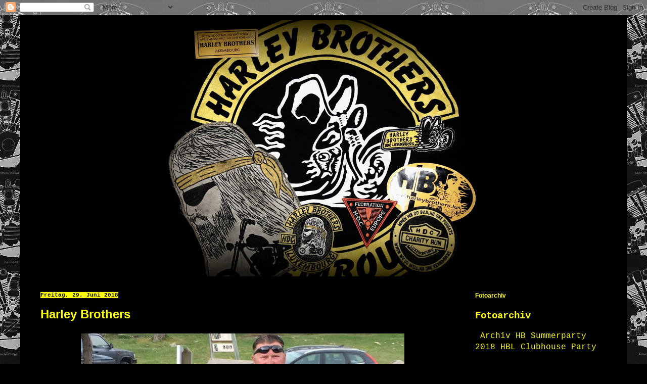

--- FILE ---
content_type: text/html; charset=UTF-8
request_url: https://harleybrothers.blogspot.com/2018/06/
body_size: 34437
content:
<!DOCTYPE html>
<html class='v2' dir='ltr' xmlns='http://www.w3.org/1999/xhtml' xmlns:b='http://www.google.com/2005/gml/b' xmlns:data='http://www.google.com/2005/gml/data' xmlns:expr='http://www.google.com/2005/gml/expr'>
<head>
<link href='https://www.blogger.com/static/v1/widgets/335934321-css_bundle_v2.css' rel='stylesheet' type='text/css'/>
<meta content='width=1100' name='viewport'/>
<meta content='text/html; charset=UTF-8' http-equiv='Content-Type'/>
<meta content='blogger' name='generator'/>
<link href='https://harleybrothers.blogspot.com/favicon.ico' rel='icon' type='image/x-icon'/>
<link href='http://harleybrothers.blogspot.com/2018/06/' rel='canonical'/>
<link rel="alternate" type="application/atom+xml" title="HARLEY BROTHERS LUXEMBOURG - Atom" href="https://harleybrothers.blogspot.com/feeds/posts/default" />
<link rel="alternate" type="application/rss+xml" title="HARLEY BROTHERS LUXEMBOURG - RSS" href="https://harleybrothers.blogspot.com/feeds/posts/default?alt=rss" />
<link rel="service.post" type="application/atom+xml" title="HARLEY BROTHERS LUXEMBOURG - Atom" href="https://www.blogger.com/feeds/4972721679580900618/posts/default" />
<!--Can't find substitution for tag [blog.ieCssRetrofitLinks]-->
<meta content='http://harleybrothers.blogspot.com/2018/06/' property='og:url'/>
<meta content='HARLEY BROTHERS LUXEMBOURG' property='og:title'/>
<meta content='' property='og:description'/>
<title>HARLEY BROTHERS LUXEMBOURG: Juni 2018</title>
<style type='text/css'>@font-face{font-family:'Lora';font-style:normal;font-weight:400;font-display:swap;src:url(//fonts.gstatic.com/s/lora/v37/0QI6MX1D_JOuGQbT0gvTJPa787weuxJMkq18ndeYxZ2JTg.woff2)format('woff2');unicode-range:U+0460-052F,U+1C80-1C8A,U+20B4,U+2DE0-2DFF,U+A640-A69F,U+FE2E-FE2F;}@font-face{font-family:'Lora';font-style:normal;font-weight:400;font-display:swap;src:url(//fonts.gstatic.com/s/lora/v37/0QI6MX1D_JOuGQbT0gvTJPa787weuxJFkq18ndeYxZ2JTg.woff2)format('woff2');unicode-range:U+0301,U+0400-045F,U+0490-0491,U+04B0-04B1,U+2116;}@font-face{font-family:'Lora';font-style:normal;font-weight:400;font-display:swap;src:url(//fonts.gstatic.com/s/lora/v37/0QI6MX1D_JOuGQbT0gvTJPa787weuxI9kq18ndeYxZ2JTg.woff2)format('woff2');unicode-range:U+0302-0303,U+0305,U+0307-0308,U+0310,U+0312,U+0315,U+031A,U+0326-0327,U+032C,U+032F-0330,U+0332-0333,U+0338,U+033A,U+0346,U+034D,U+0391-03A1,U+03A3-03A9,U+03B1-03C9,U+03D1,U+03D5-03D6,U+03F0-03F1,U+03F4-03F5,U+2016-2017,U+2034-2038,U+203C,U+2040,U+2043,U+2047,U+2050,U+2057,U+205F,U+2070-2071,U+2074-208E,U+2090-209C,U+20D0-20DC,U+20E1,U+20E5-20EF,U+2100-2112,U+2114-2115,U+2117-2121,U+2123-214F,U+2190,U+2192,U+2194-21AE,U+21B0-21E5,U+21F1-21F2,U+21F4-2211,U+2213-2214,U+2216-22FF,U+2308-230B,U+2310,U+2319,U+231C-2321,U+2336-237A,U+237C,U+2395,U+239B-23B7,U+23D0,U+23DC-23E1,U+2474-2475,U+25AF,U+25B3,U+25B7,U+25BD,U+25C1,U+25CA,U+25CC,U+25FB,U+266D-266F,U+27C0-27FF,U+2900-2AFF,U+2B0E-2B11,U+2B30-2B4C,U+2BFE,U+3030,U+FF5B,U+FF5D,U+1D400-1D7FF,U+1EE00-1EEFF;}@font-face{font-family:'Lora';font-style:normal;font-weight:400;font-display:swap;src:url(//fonts.gstatic.com/s/lora/v37/0QI6MX1D_JOuGQbT0gvTJPa787weuxIvkq18ndeYxZ2JTg.woff2)format('woff2');unicode-range:U+0001-000C,U+000E-001F,U+007F-009F,U+20DD-20E0,U+20E2-20E4,U+2150-218F,U+2190,U+2192,U+2194-2199,U+21AF,U+21E6-21F0,U+21F3,U+2218-2219,U+2299,U+22C4-22C6,U+2300-243F,U+2440-244A,U+2460-24FF,U+25A0-27BF,U+2800-28FF,U+2921-2922,U+2981,U+29BF,U+29EB,U+2B00-2BFF,U+4DC0-4DFF,U+FFF9-FFFB,U+10140-1018E,U+10190-1019C,U+101A0,U+101D0-101FD,U+102E0-102FB,U+10E60-10E7E,U+1D2C0-1D2D3,U+1D2E0-1D37F,U+1F000-1F0FF,U+1F100-1F1AD,U+1F1E6-1F1FF,U+1F30D-1F30F,U+1F315,U+1F31C,U+1F31E,U+1F320-1F32C,U+1F336,U+1F378,U+1F37D,U+1F382,U+1F393-1F39F,U+1F3A7-1F3A8,U+1F3AC-1F3AF,U+1F3C2,U+1F3C4-1F3C6,U+1F3CA-1F3CE,U+1F3D4-1F3E0,U+1F3ED,U+1F3F1-1F3F3,U+1F3F5-1F3F7,U+1F408,U+1F415,U+1F41F,U+1F426,U+1F43F,U+1F441-1F442,U+1F444,U+1F446-1F449,U+1F44C-1F44E,U+1F453,U+1F46A,U+1F47D,U+1F4A3,U+1F4B0,U+1F4B3,U+1F4B9,U+1F4BB,U+1F4BF,U+1F4C8-1F4CB,U+1F4D6,U+1F4DA,U+1F4DF,U+1F4E3-1F4E6,U+1F4EA-1F4ED,U+1F4F7,U+1F4F9-1F4FB,U+1F4FD-1F4FE,U+1F503,U+1F507-1F50B,U+1F50D,U+1F512-1F513,U+1F53E-1F54A,U+1F54F-1F5FA,U+1F610,U+1F650-1F67F,U+1F687,U+1F68D,U+1F691,U+1F694,U+1F698,U+1F6AD,U+1F6B2,U+1F6B9-1F6BA,U+1F6BC,U+1F6C6-1F6CF,U+1F6D3-1F6D7,U+1F6E0-1F6EA,U+1F6F0-1F6F3,U+1F6F7-1F6FC,U+1F700-1F7FF,U+1F800-1F80B,U+1F810-1F847,U+1F850-1F859,U+1F860-1F887,U+1F890-1F8AD,U+1F8B0-1F8BB,U+1F8C0-1F8C1,U+1F900-1F90B,U+1F93B,U+1F946,U+1F984,U+1F996,U+1F9E9,U+1FA00-1FA6F,U+1FA70-1FA7C,U+1FA80-1FA89,U+1FA8F-1FAC6,U+1FACE-1FADC,U+1FADF-1FAE9,U+1FAF0-1FAF8,U+1FB00-1FBFF;}@font-face{font-family:'Lora';font-style:normal;font-weight:400;font-display:swap;src:url(//fonts.gstatic.com/s/lora/v37/0QI6MX1D_JOuGQbT0gvTJPa787weuxJOkq18ndeYxZ2JTg.woff2)format('woff2');unicode-range:U+0102-0103,U+0110-0111,U+0128-0129,U+0168-0169,U+01A0-01A1,U+01AF-01B0,U+0300-0301,U+0303-0304,U+0308-0309,U+0323,U+0329,U+1EA0-1EF9,U+20AB;}@font-face{font-family:'Lora';font-style:normal;font-weight:400;font-display:swap;src:url(//fonts.gstatic.com/s/lora/v37/0QI6MX1D_JOuGQbT0gvTJPa787weuxJPkq18ndeYxZ2JTg.woff2)format('woff2');unicode-range:U+0100-02BA,U+02BD-02C5,U+02C7-02CC,U+02CE-02D7,U+02DD-02FF,U+0304,U+0308,U+0329,U+1D00-1DBF,U+1E00-1E9F,U+1EF2-1EFF,U+2020,U+20A0-20AB,U+20AD-20C0,U+2113,U+2C60-2C7F,U+A720-A7FF;}@font-face{font-family:'Lora';font-style:normal;font-weight:400;font-display:swap;src:url(//fonts.gstatic.com/s/lora/v37/0QI6MX1D_JOuGQbT0gvTJPa787weuxJBkq18ndeYxZ0.woff2)format('woff2');unicode-range:U+0000-00FF,U+0131,U+0152-0153,U+02BB-02BC,U+02C6,U+02DA,U+02DC,U+0304,U+0308,U+0329,U+2000-206F,U+20AC,U+2122,U+2191,U+2193,U+2212,U+2215,U+FEFF,U+FFFD;}</style>
<style id='page-skin-1' type='text/css'><!--
/*
-----------------------------------------------
Blogger Template Style
Name:     Simple
Designer: Blogger
URL:      www.blogger.com
----------------------------------------------- */
/* Content
----------------------------------------------- */
body {
font: normal normal 16px 'Courier New', Courier, FreeMono, monospace;
color: #ffff00;
background: #000000 url(//2.bp.blogspot.com/-jXjb7DB2FSU/Wd9V9mBafkI/AAAAAAAAZzs/fTfMsz7S7lcizLiANkO94XIFLcwqC0xbwCK4BGAYYCw/s0/HB.jpg) repeat fixed top center;
padding: 0 40px 40px 40px;
}
html body .region-inner {
min-width: 0;
max-width: 100%;
width: auto;
}
h2 {
font-size: 22px;
}
a:link {
text-decoration:none;
color: #ffff00;
}
a:visited {
text-decoration:none;
color: #ffff00;
}
a:hover {
text-decoration:underline;
color: #c2ba00;
}
.body-fauxcolumn-outer .fauxcolumn-inner {
background: transparent none repeat scroll top left;
_background-image: none;
}
.body-fauxcolumn-outer .cap-top {
position: absolute;
z-index: 1;
height: 400px;
width: 100%;
}
.body-fauxcolumn-outer .cap-top .cap-left {
width: 100%;
background: transparent none repeat-x scroll top left;
_background-image: none;
}
.content-outer {
-moz-box-shadow: 0 0 40px rgba(0, 0, 0, .15);
-webkit-box-shadow: 0 0 5px rgba(0, 0, 0, .15);
-goog-ms-box-shadow: 0 0 10px #333333;
box-shadow: 0 0 40px rgba(0, 0, 0, .15);
margin-bottom: 1px;
}
.content-inner {
padding: 10px 10px;
}
.content-inner {
background-color: #000000;
}
/* Header
----------------------------------------------- */
.header-outer {
background: rgba(0, 0, 0, 0) none repeat-x scroll 0 -400px;
_background-image: none;
}
.Header h1 {
font: normal normal 36px Lora;
color: #ffff00;
text-shadow: -1px -1px 1px rgba(0, 0, 0, .2);
}
.Header h1 a {
color: #ffff00;
}
.Header .description {
font-size: 140%;
color: #ffff00;
}
.header-inner .Header .titlewrapper {
padding: 22px 30px;
}
.header-inner .Header .descriptionwrapper {
padding: 0 30px;
}
/* Tabs
----------------------------------------------- */
.tabs-inner .section:first-child {
border-top: 1px solid rgba(0, 0, 0, 0);
}
.tabs-inner .section:first-child ul {
margin-top: -1px;
border-top: 1px solid rgba(0, 0, 0, 0);
border-left: 0 solid rgba(0, 0, 0, 0);
border-right: 0 solid rgba(0, 0, 0, 0);
}
.tabs-inner .widget ul {
background: #000000 none repeat-x scroll 0 -800px;
_background-image: none;
border-bottom: 1px solid rgba(0, 0, 0, 0);
margin-top: 0;
margin-left: -30px;
margin-right: -30px;
}
.tabs-inner .widget li a {
display: inline-block;
padding: .6em 1em;
font: normal normal 14px Arial, Tahoma, Helvetica, FreeSans, sans-serif;
color: #ffff00;
border-left: 1px solid #000000;
border-right: 0 solid rgba(0, 0, 0, 0);
}
.tabs-inner .widget li:first-child a {
border-left: none;
}
.tabs-inner .widget li.selected a, .tabs-inner .widget li a:hover {
color: #000000;
background-color: #000000;
text-decoration: none;
}
/* Columns
----------------------------------------------- */
.main-outer {
border-top: 0 solid rgba(0, 0, 0, 0);
}
.fauxcolumn-left-outer .fauxcolumn-inner {
border-right: 1px solid rgba(0, 0, 0, 0);
}
.fauxcolumn-right-outer .fauxcolumn-inner {
border-left: 1px solid rgba(0, 0, 0, 0);
}
/* Headings
----------------------------------------------- */
div.widget > h2,
div.widget h2.title {
margin: 0 0 1em 0;
font: normal bold 12px Arial, Tahoma, Helvetica, FreeSans, sans-serif;
color: #ffff00;
}
/* Widgets
----------------------------------------------- */
.widget .zippy {
color: #ffff00;
text-shadow: 2px 2px 1px rgba(0, 0, 0, .1);
}
.widget .popular-posts ul {
list-style: none;
}
/* Posts
----------------------------------------------- */
h2.date-header {
font: normal bold 11px 'Courier New', Courier, FreeMono, monospace;
}
.date-header span {
background-color: #ffff00;
color: #000000;
padding: inherit;
letter-spacing: inherit;
margin: inherit;
}
.main-inner {
padding-top: 30px;
padding-bottom: 30px;
}
.main-inner .column-center-inner {
padding: 0 15px;
}
.main-inner .column-center-inner .section {
margin: 0 15px;
}
.post {
margin: 0 0 25px 0;
}
h3.post-title, .comments h4 {
font: normal bold 24px Arial, Tahoma, Helvetica, FreeSans, sans-serif;
margin: .75em 0 0;
}
.post-body {
font-size: 110%;
line-height: 1.4;
position: relative;
}
.post-body img, .post-body .tr-caption-container, .Profile img, .Image img,
.BlogList .item-thumbnail img {
padding: 0;
background: #000000;
border: 1px solid rgba(0, 0, 0, 0);
-moz-box-shadow: 1px 1px 5px rgba(0, 0, 0, .1);
-webkit-box-shadow: 1px 1px 5px rgba(0, 0, 0, .1);
box-shadow: 1px 1px 5px rgba(0, 0, 0, .1);
}
.post-body img, .post-body .tr-caption-container {
padding: 1px;
}
.post-body .tr-caption-container {
color: #cccccc;
}
.post-body .tr-caption-container img {
padding: 0;
background: transparent;
border: none;
-moz-box-shadow: 0 0 0 rgba(0, 0, 0, .1);
-webkit-box-shadow: 0 0 0 rgba(0, 0, 0, .1);
box-shadow: 0 0 0 rgba(0, 0, 0, .1);
}
.post-header {
margin: 0 0 1.5em;
line-height: 1.6;
font-size: 90%;
}
.post-footer {
margin: 20px -2px 0;
padding: 5px 10px;
color: #ffff00;
background-color: #000000;
border-bottom: 1px solid #ffff00;
line-height: 1.6;
font-size: 90%;
}
#comments .comment-author {
padding-top: 1.5em;
border-top: 1px solid rgba(0, 0, 0, 0);
background-position: 0 1.5em;
}
#comments .comment-author:first-child {
padding-top: 0;
border-top: none;
}
.avatar-image-container {
margin: .2em 0 0;
}
#comments .avatar-image-container img {
border: 1px solid rgba(0, 0, 0, 0);
}
/* Comments
----------------------------------------------- */
.comments .comments-content .icon.blog-author {
background-repeat: no-repeat;
background-image: url([data-uri]);
}
.comments .comments-content .loadmore a {
border-top: 1px solid #ffff00;
border-bottom: 1px solid #ffff00;
}
.comments .comment-thread.inline-thread {
background-color: #000000;
}
.comments .continue {
border-top: 2px solid #ffff00;
}
/* Accents
---------------------------------------------- */
.section-columns td.columns-cell {
border-left: 1px solid rgba(0, 0, 0, 0);
}
.blog-pager {
background: transparent none no-repeat scroll top center;
}
.blog-pager-older-link, .home-link,
.blog-pager-newer-link {
background-color: #000000;
padding: 5px;
}
.footer-outer {
border-top: 0 dashed #bbbbbb;
}
/* Mobile
----------------------------------------------- */
body.mobile  {
background-size: auto;
}
.mobile .body-fauxcolumn-outer {
background: transparent none repeat scroll top left;
}
.mobile .body-fauxcolumn-outer .cap-top {
background-size: 100% auto;
}
.mobile .content-outer {
-webkit-box-shadow: 0 0 3px rgba(0, 0, 0, .15);
box-shadow: 0 0 3px rgba(0, 0, 0, .15);
}
.mobile .tabs-inner .widget ul {
margin-left: 0;
margin-right: 0;
}
.mobile .post {
margin: 0;
}
.mobile .main-inner .column-center-inner .section {
margin: 0;
}
.mobile .date-header span {
padding: 0.1em 10px;
margin: 0 -10px;
}
.mobile h3.post-title {
margin: 0;
}
.mobile .blog-pager {
background: transparent none no-repeat scroll top center;
}
.mobile .footer-outer {
border-top: none;
}
.mobile .main-inner, .mobile .footer-inner {
background-color: #000000;
}
.mobile-index-contents {
color: #ffff00;
}
.mobile-link-button {
background-color: #ffff00;
}
.mobile-link-button a:link, .mobile-link-button a:visited {
color: #000000;
}
.mobile .tabs-inner .section:first-child {
border-top: none;
}
.mobile .tabs-inner .PageList .widget-content {
background-color: #000000;
color: #000000;
border-top: 1px solid rgba(0, 0, 0, 0);
border-bottom: 1px solid rgba(0, 0, 0, 0);
}
.mobile .tabs-inner .PageList .widget-content .pagelist-arrow {
border-left: 1px solid rgba(0, 0, 0, 0);
}
#Header1_headerimg {
margin: auto;width: }
--></style>
<style id='template-skin-1' type='text/css'><!--
body {
min-width: 1200px;
}
.content-outer, .content-fauxcolumn-outer, .region-inner {
min-width: 1200px;
max-width: 1200px;
_width: 1200px;
}
.main-inner .columns {
padding-left: 0px;
padding-right: 320px;
}
.main-inner .fauxcolumn-center-outer {
left: 0px;
right: 320px;
/* IE6 does not respect left and right together */
_width: expression(this.parentNode.offsetWidth -
parseInt("0px") -
parseInt("320px") + 'px');
}
.main-inner .fauxcolumn-left-outer {
width: 0px;
}
.main-inner .fauxcolumn-right-outer {
width: 320px;
}
.main-inner .column-left-outer {
width: 0px;
right: 100%;
margin-left: -0px;
}
.main-inner .column-right-outer {
width: 320px;
margin-right: -320px;
}
#layout {
min-width: 0;
}
#layout .content-outer {
min-width: 0;
width: 800px;
}
#layout .region-inner {
min-width: 0;
width: auto;
}
body#layout div.add_widget {
padding: 8px;
}
body#layout div.add_widget a {
margin-left: 32px;
}
--></style>
<style>
    body {background-image:url(\/\/2.bp.blogspot.com\/-jXjb7DB2FSU\/Wd9V9mBafkI\/AAAAAAAAZzs\/fTfMsz7S7lcizLiANkO94XIFLcwqC0xbwCK4BGAYYCw\/s0\/HB.jpg);}
    
@media (max-width: 200px) { body {background-image:url(\/\/2.bp.blogspot.com\/-jXjb7DB2FSU\/Wd9V9mBafkI\/AAAAAAAAZzs\/fTfMsz7S7lcizLiANkO94XIFLcwqC0xbwCK4BGAYYCw\/w200\/HB.jpg);}}
@media (max-width: 400px) and (min-width: 201px) { body {background-image:url(\/\/2.bp.blogspot.com\/-jXjb7DB2FSU\/Wd9V9mBafkI\/AAAAAAAAZzs\/fTfMsz7S7lcizLiANkO94XIFLcwqC0xbwCK4BGAYYCw\/w400\/HB.jpg);}}
@media (max-width: 800px) and (min-width: 401px) { body {background-image:url(\/\/2.bp.blogspot.com\/-jXjb7DB2FSU\/Wd9V9mBafkI\/AAAAAAAAZzs\/fTfMsz7S7lcizLiANkO94XIFLcwqC0xbwCK4BGAYYCw\/w800\/HB.jpg);}}
@media (max-width: 1200px) and (min-width: 801px) { body {background-image:url(\/\/2.bp.blogspot.com\/-jXjb7DB2FSU\/Wd9V9mBafkI\/AAAAAAAAZzs\/fTfMsz7S7lcizLiANkO94XIFLcwqC0xbwCK4BGAYYCw\/w1200\/HB.jpg);}}
/* Last tag covers anything over one higher than the previous max-size cap. */
@media (min-width: 1201px) { body {background-image:url(\/\/2.bp.blogspot.com\/-jXjb7DB2FSU\/Wd9V9mBafkI\/AAAAAAAAZzs\/fTfMsz7S7lcizLiANkO94XIFLcwqC0xbwCK4BGAYYCw\/w1600\/HB.jpg);}}
  </style>
<link href='https://www.blogger.com/dyn-css/authorization.css?targetBlogID=4972721679580900618&amp;zx=2dfd9fef-c48d-4b6a-a234-846790064575' media='none' onload='if(media!=&#39;all&#39;)media=&#39;all&#39;' rel='stylesheet'/><noscript><link href='https://www.blogger.com/dyn-css/authorization.css?targetBlogID=4972721679580900618&amp;zx=2dfd9fef-c48d-4b6a-a234-846790064575' rel='stylesheet'/></noscript>
<meta name='google-adsense-platform-account' content='ca-host-pub-1556223355139109'/>
<meta name='google-adsense-platform-domain' content='blogspot.com'/>

</head>
<body class='loading variant-dark'>
<div class='navbar section' id='navbar' name='Navbar'><div class='widget Navbar' data-version='1' id='Navbar1'><script type="text/javascript">
    function setAttributeOnload(object, attribute, val) {
      if(window.addEventListener) {
        window.addEventListener('load',
          function(){ object[attribute] = val; }, false);
      } else {
        window.attachEvent('onload', function(){ object[attribute] = val; });
      }
    }
  </script>
<div id="navbar-iframe-container"></div>
<script type="text/javascript" src="https://apis.google.com/js/platform.js"></script>
<script type="text/javascript">
      gapi.load("gapi.iframes:gapi.iframes.style.bubble", function() {
        if (gapi.iframes && gapi.iframes.getContext) {
          gapi.iframes.getContext().openChild({
              url: 'https://www.blogger.com/navbar/4972721679580900618?origin\x3dhttps://harleybrothers.blogspot.com',
              where: document.getElementById("navbar-iframe-container"),
              id: "navbar-iframe"
          });
        }
      });
    </script><script type="text/javascript">
(function() {
var script = document.createElement('script');
script.type = 'text/javascript';
script.src = '//pagead2.googlesyndication.com/pagead/js/google_top_exp.js';
var head = document.getElementsByTagName('head')[0];
if (head) {
head.appendChild(script);
}})();
</script>
</div></div>
<div class='body-fauxcolumns'>
<div class='fauxcolumn-outer body-fauxcolumn-outer'>
<div class='cap-top'>
<div class='cap-left'></div>
<div class='cap-right'></div>
</div>
<div class='fauxborder-left'>
<div class='fauxborder-right'></div>
<div class='fauxcolumn-inner'>
</div>
</div>
<div class='cap-bottom'>
<div class='cap-left'></div>
<div class='cap-right'></div>
</div>
</div>
</div>
<div class='content'>
<div class='content-fauxcolumns'>
<div class='fauxcolumn-outer content-fauxcolumn-outer'>
<div class='cap-top'>
<div class='cap-left'></div>
<div class='cap-right'></div>
</div>
<div class='fauxborder-left'>
<div class='fauxborder-right'></div>
<div class='fauxcolumn-inner'>
</div>
</div>
<div class='cap-bottom'>
<div class='cap-left'></div>
<div class='cap-right'></div>
</div>
</div>
</div>
<div class='content-outer'>
<div class='content-cap-top cap-top'>
<div class='cap-left'></div>
<div class='cap-right'></div>
</div>
<div class='fauxborder-left content-fauxborder-left'>
<div class='fauxborder-right content-fauxborder-right'></div>
<div class='content-inner'>
<header>
<div class='header-outer'>
<div class='header-cap-top cap-top'>
<div class='cap-left'></div>
<div class='cap-right'></div>
</div>
<div class='fauxborder-left header-fauxborder-left'>
<div class='fauxborder-right header-fauxborder-right'></div>
<div class='region-inner header-inner'>
<div class='header section' id='header' name='Header'><div class='widget Header' data-version='1' id='Header1'>
<div id='header-inner'>
<a href='https://harleybrothers.blogspot.com/' style='display: block'>
<img alt='HARLEY BROTHERS LUXEMBOURG' height='507px; ' id='Header1_headerimg' src='https://blogger.googleusercontent.com/img/b/R29vZ2xl/AVvXsEgkKuJg4SchaOnwnZfCzIJTijg5JV7BRpxysUze5ixP-rOhtWBRTyjADDFFQfcfFyqOq0cM4dsnQOecveLZa3fV4wMR_0BfvxXIgbfaHUkDAGemPxe4yZ5KdWfosNVvhkd_QCPZ5Rta23w/s1600/92EFB838-CE0D-42B4-9A95-8FBC01EED42C.jpeg' style='display: block' width='760px; '/>
</a>
</div>
</div></div>
</div>
</div>
<div class='header-cap-bottom cap-bottom'>
<div class='cap-left'></div>
<div class='cap-right'></div>
</div>
</div>
</header>
<div class='tabs-outer'>
<div class='tabs-cap-top cap-top'>
<div class='cap-left'></div>
<div class='cap-right'></div>
</div>
<div class='fauxborder-left tabs-fauxborder-left'>
<div class='fauxborder-right tabs-fauxborder-right'></div>
<div class='region-inner tabs-inner'>
<div class='tabs no-items section' id='crosscol' name='Spaltenübergreifend'></div>
<div class='tabs no-items section' id='crosscol-overflow' name='Cross-Column 2'></div>
</div>
</div>
<div class='tabs-cap-bottom cap-bottom'>
<div class='cap-left'></div>
<div class='cap-right'></div>
</div>
</div>
<div class='main-outer'>
<div class='main-cap-top cap-top'>
<div class='cap-left'></div>
<div class='cap-right'></div>
</div>
<div class='fauxborder-left main-fauxborder-left'>
<div class='fauxborder-right main-fauxborder-right'></div>
<div class='region-inner main-inner'>
<div class='columns fauxcolumns'>
<div class='fauxcolumn-outer fauxcolumn-center-outer'>
<div class='cap-top'>
<div class='cap-left'></div>
<div class='cap-right'></div>
</div>
<div class='fauxborder-left'>
<div class='fauxborder-right'></div>
<div class='fauxcolumn-inner'>
</div>
</div>
<div class='cap-bottom'>
<div class='cap-left'></div>
<div class='cap-right'></div>
</div>
</div>
<div class='fauxcolumn-outer fauxcolumn-left-outer'>
<div class='cap-top'>
<div class='cap-left'></div>
<div class='cap-right'></div>
</div>
<div class='fauxborder-left'>
<div class='fauxborder-right'></div>
<div class='fauxcolumn-inner'>
</div>
</div>
<div class='cap-bottom'>
<div class='cap-left'></div>
<div class='cap-right'></div>
</div>
</div>
<div class='fauxcolumn-outer fauxcolumn-right-outer'>
<div class='cap-top'>
<div class='cap-left'></div>
<div class='cap-right'></div>
</div>
<div class='fauxborder-left'>
<div class='fauxborder-right'></div>
<div class='fauxcolumn-inner'>
</div>
</div>
<div class='cap-bottom'>
<div class='cap-left'></div>
<div class='cap-right'></div>
</div>
</div>
<!-- corrects IE6 width calculation -->
<div class='columns-inner'>
<div class='column-center-outer'>
<div class='column-center-inner'>
<div class='main section' id='main' name='Hauptbereich'><div class='widget Blog' data-version='1' id='Blog1'>
<div class='blog-posts hfeed'>

          <div class="date-outer">
        
<h2 class='date-header'><span>Freitag, 29. Juni 2018</span></h2>

          <div class="date-posts">
        
<div class='post-outer'>
<div class='post hentry uncustomized-post-template' itemprop='blogPost' itemscope='itemscope' itemtype='http://schema.org/BlogPosting'>
<meta content='https://blogger.googleusercontent.com/img/b/R29vZ2xl/AVvXsEhTm9o14Wi6BVOucbHiCijDY-XiHGqJ_9Zwy2ft-y1H7d3dbe3f22LYEWGWrGgFQ6i-Ig40WdZi-pZVQHoJiVZ0Uw6G1qjBrgN2kP8cTbgeeQH78_3HB6nOlQcKSISBGJd7Bj0kzOk4lJ8/s640/34396181_242796773154233_366359877125144576_n.jpg' itemprop='image_url'/>
<meta content='4972721679580900618' itemprop='blogId'/>
<meta content='7600283251091283300' itemprop='postId'/>
<a name='7600283251091283300'></a>
<h3 class='post-title entry-title' itemprop='name'>
<a href='https://harleybrothers.blogspot.com/2018/06/harley-brothers_29.html'>Harley Brothers</a>
</h3>
<div class='post-header'>
<div class='post-header-line-1'></div>
</div>
<div class='post-body entry-content' id='post-body-7600283251091283300' itemprop='description articleBody'>
<div class="separator" style="clear: both; text-align: center;">
<a href="https://blogger.googleusercontent.com/img/b/R29vZ2xl/AVvXsEhTm9o14Wi6BVOucbHiCijDY-XiHGqJ_9Zwy2ft-y1H7d3dbe3f22LYEWGWrGgFQ6i-Ig40WdZi-pZVQHoJiVZ0Uw6G1qjBrgN2kP8cTbgeeQH78_3HB6nOlQcKSISBGJd7Bj0kzOk4lJ8/s1600/34396181_242796773154233_366359877125144576_n.jpg" imageanchor="1" style="margin-left: 1em; margin-right: 1em;"><img border="0" data-original-height="499" data-original-width="750" height="424" src="https://blogger.googleusercontent.com/img/b/R29vZ2xl/AVvXsEhTm9o14Wi6BVOucbHiCijDY-XiHGqJ_9Zwy2ft-y1H7d3dbe3f22LYEWGWrGgFQ6i-Ig40WdZi-pZVQHoJiVZ0Uw6G1qjBrgN2kP8cTbgeeQH78_3HB6nOlQcKSISBGJd7Bj0kzOk4lJ8/s640/34396181_242796773154233_366359877125144576_n.jpg" width="640" /></a></div>
<br />
<div class="separator" style="clear: both; text-align: center;">
<a href="https://blogger.googleusercontent.com/img/b/R29vZ2xl/AVvXsEgdnautJheDRpJOUPGDeDOpsPlGExTZwt61wDXZFY7G6gTP4-aoaf7WBjWILOtDqVhz545ma4SGNXBBFhGR21exmKO0Tw54ureVdM2wDiFwqaMTQGw766GtyJZQEHcWL2wqy7LTze8eqUo/s1600/34703794_1939061732813118_8542357946477051904_n.jpg" imageanchor="1" style="margin-left: 1em; margin-right: 1em;"><img border="0" data-original-height="480" data-original-width="720" height="426" src="https://blogger.googleusercontent.com/img/b/R29vZ2xl/AVvXsEgdnautJheDRpJOUPGDeDOpsPlGExTZwt61wDXZFY7G6gTP4-aoaf7WBjWILOtDqVhz545ma4SGNXBBFhGR21exmKO0Tw54ureVdM2wDiFwqaMTQGw766GtyJZQEHcWL2wqy7LTze8eqUo/s640/34703794_1939061732813118_8542357946477051904_n.jpg" width="640" /></a></div>
<br />
<div class="separator" style="clear: both; text-align: center;">
<a href="https://blogger.googleusercontent.com/img/b/R29vZ2xl/AVvXsEhEJyjQlug0cOnUYQxRtTGktDyl71d0Cx_3uqpDrDou5qg4629r4RtcmhFBgzfavFP9EL-Hm0hTKzV2158F1zD9h4A6gqjYySmcFvNYvIZ86sazo3cs0B_k34hp9XIZk061Cf9H-neTOsU/s1600/35102743_245679579532619_3274541808738107392_n.jpg" imageanchor="1" style="margin-left: 1em; margin-right: 1em;"><img border="0" data-original-height="479" data-original-width="720" height="424" src="https://blogger.googleusercontent.com/img/b/R29vZ2xl/AVvXsEhEJyjQlug0cOnUYQxRtTGktDyl71d0Cx_3uqpDrDou5qg4629r4RtcmhFBgzfavFP9EL-Hm0hTKzV2158F1zD9h4A6gqjYySmcFvNYvIZ86sazo3cs0B_k34hp9XIZk061Cf9H-neTOsU/s640/35102743_245679579532619_3274541808738107392_n.jpg" width="640" /></a></div>
<br />
<div class="separator" style="clear: both; text-align: center;">
<a href="https://blogger.googleusercontent.com/img/b/R29vZ2xl/AVvXsEhDd_XzHaRwtt0PINYpgSPZt7PrGO9ir26A3Tztys1NuiIUbaMsRRyTIkFhUZ0o32rNXUIiqHgC6dyTc_xt3DeCdxknrx66WgJCWXnVr0HKHdJrMYBRyyvhkjlN661PVRYuUDLZgV2K5cM/s1600/35345777_248300325937211_3035814263567417344_n.jpg" imageanchor="1" style="margin-left: 1em; margin-right: 1em;"><img border="0" data-original-height="640" data-original-width="959" height="426" src="https://blogger.googleusercontent.com/img/b/R29vZ2xl/AVvXsEhDd_XzHaRwtt0PINYpgSPZt7PrGO9ir26A3Tztys1NuiIUbaMsRRyTIkFhUZ0o32rNXUIiqHgC6dyTc_xt3DeCdxknrx66WgJCWXnVr0HKHdJrMYBRyyvhkjlN661PVRYuUDLZgV2K5cM/s640/35345777_248300325937211_3035814263567417344_n.jpg" width="640" /></a></div>
<br />
<div class="separator" style="clear: both; text-align: center;">
<a href="https://blogger.googleusercontent.com/img/b/R29vZ2xl/AVvXsEiM91vRqdFg8qkBeX1yaWSQUdiiEfdBuCEOjMDXLBcfv_XnWH0i3cGscFozAEvIfznhtNkED7yxAyGDmBgzQzcgHWZ4BVHItQp7YbV04BeS_kgI1YDVpoBE6oO9fk6K-oNCNwR2RJxb87w/s1600/35346987_248300262603884_9124864101472796672_n.jpg" imageanchor="1" style="margin-left: 1em; margin-right: 1em;"><img border="0" data-original-height="561" data-original-width="841" height="426" src="https://blogger.googleusercontent.com/img/b/R29vZ2xl/AVvXsEiM91vRqdFg8qkBeX1yaWSQUdiiEfdBuCEOjMDXLBcfv_XnWH0i3cGscFozAEvIfznhtNkED7yxAyGDmBgzQzcgHWZ4BVHItQp7YbV04BeS_kgI1YDVpoBE6oO9fk6K-oNCNwR2RJxb87w/s640/35346987_248300262603884_9124864101472796672_n.jpg" width="640" /></a></div>
<br />
<div class="separator" style="clear: both; text-align: center;">
<a href="https://blogger.googleusercontent.com/img/b/R29vZ2xl/AVvXsEg0ridpx7o0h-XxXhjSX50k-iX5Kz6wT3GsBRLnJjwPlBISuu6j8O3LCesh8mwjGVVfthnM7bwB4zI8oFXK-4c7f8uMgsUcs2lmUMz53u3OuQX5uenYkaoFWuhBwhG3w_FXGg7_KvNodeQ/s1600/35392380_248300172603893_3600348304006709248_n.jpg" imageanchor="1" style="margin-left: 1em; margin-right: 1em;"><img border="0" data-original-height="569" data-original-width="855" height="424" src="https://blogger.googleusercontent.com/img/b/R29vZ2xl/AVvXsEg0ridpx7o0h-XxXhjSX50k-iX5Kz6wT3GsBRLnJjwPlBISuu6j8O3LCesh8mwjGVVfthnM7bwB4zI8oFXK-4c7f8uMgsUcs2lmUMz53u3OuQX5uenYkaoFWuhBwhG3w_FXGg7_KvNodeQ/s640/35392380_248300172603893_3600348304006709248_n.jpg" width="640" /></a></div>
<br />
<div class="separator" style="clear: both; text-align: center;">
<a href="https://blogger.googleusercontent.com/img/b/R29vZ2xl/AVvXsEh1hyuAMlyWukjE5GKswGvklOeR56FTN0mIpyuJ9Dvs8ftxDkGbGTFiOpRSvAQ5SPSlN1scUlc_Xc7IzacuH1sTfd8Gpr5yueWQRlgPEHQvR4D00citub5LS7HjlqgMHKj5zBmwrMlToQs/s1600/35422397_248300659270511_7761673337494831104_n.jpg" imageanchor="1" style="margin-left: 1em; margin-right: 1em;"><img border="0" data-original-height="479" data-original-width="720" height="424" src="https://blogger.googleusercontent.com/img/b/R29vZ2xl/AVvXsEh1hyuAMlyWukjE5GKswGvklOeR56FTN0mIpyuJ9Dvs8ftxDkGbGTFiOpRSvAQ5SPSlN1scUlc_Xc7IzacuH1sTfd8Gpr5yueWQRlgPEHQvR4D00citub5LS7HjlqgMHKj5zBmwrMlToQs/s640/35422397_248300659270511_7761673337494831104_n.jpg" width="640" /></a></div>
<br />
<div class="separator" style="clear: both; text-align: center;">
</div>
<h3>
<span class="" id="result_box" lang="en"><span class="">&nbsp;&nbsp;&nbsp; Prospect Joel with family and friends on his tour de france.</span><span class="">&nbsp;</span></span></h3>
<h3>
<span class="" id="result_box" lang="en"><span class="">&nbsp;</span></span><span class="" id="result_box" lang="en"><span class="">&nbsp;&nbsp; Unfortunately it was the last ride for his brother-in-law<div class="separator" style="clear: both; text-align: center;">
<br /></div>
<div class="separator" style="clear: both; text-align: center;">
<br /></div>
<div class="separator" style="clear: both; text-align: center;">
<a href="https://blogger.googleusercontent.com/img/b/R29vZ2xl/AVvXsEjKPDZ370iwo3xuA_QL9XLQdoFBZ7XnJepikB7VkLESUluHC8pwCXTUa2pCRpPPiDaIczfT3wzCzQhNOT-ZBRRgz4JbZaj-zGeuQxKcS023CO7AGKjJxyM8Xl8usyVLwqB_luHIMbwWPtY/s1600/36331343_260730288027548_2690599824700473344_n.jpg" imageanchor="1" style="margin-left: 1em; margin-right: 1em;"><img border="0" data-original-height="479" data-original-width="720" height="424" src="https://blogger.googleusercontent.com/img/b/R29vZ2xl/AVvXsEjKPDZ370iwo3xuA_QL9XLQdoFBZ7XnJepikB7VkLESUluHC8pwCXTUa2pCRpPPiDaIczfT3wzCzQhNOT-ZBRRgz4JbZaj-zGeuQxKcS023CO7AGKjJxyM8Xl8usyVLwqB_luHIMbwWPtY/s640/36331343_260730288027548_2690599824700473344_n.jpg" width="640" /></a></div>
<div class="separator" style="clear: both; text-align: center;">
&nbsp;R.I.P.Leo </div>
</span></span></h3>
<div style='clear: both;'></div>
</div>
<div class='post-footer'>
<div class='post-footer-line post-footer-line-1'>
<span class='post-author vcard'>
Eingestellt von
<span class='fn' itemprop='author' itemscope='itemscope' itemtype='http://schema.org/Person'>
<meta content='https://www.blogger.com/profile/04105652305945016768' itemprop='url'/>
<a class='g-profile' href='https://www.blogger.com/profile/04105652305945016768' rel='author' title='author profile'>
<span itemprop='name'>Harley Brothers</span>
</a>
</span>
</span>
<span class='post-timestamp'>
um
<meta content='http://harleybrothers.blogspot.com/2018/06/harley-brothers_29.html' itemprop='url'/>
<a class='timestamp-link' href='https://harleybrothers.blogspot.com/2018/06/harley-brothers_29.html' rel='bookmark' title='permanent link'><abbr class='published' itemprop='datePublished' title='2018-06-29T19:48:00+02:00'>19:48</abbr></a>
</span>
<span class='post-comment-link'>
<a class='comment-link' href='https://harleybrothers.blogspot.com/2018/06/harley-brothers_29.html#comment-form' onclick=''>
Keine Kommentare:
  </a>
</span>
<span class='post-icons'>
<span class='item-control blog-admin pid-1522302741'>
<a href='https://www.blogger.com/post-edit.g?blogID=4972721679580900618&postID=7600283251091283300&from=pencil' title='Post bearbeiten'>
<img alt='' class='icon-action' height='18' src='https://resources.blogblog.com/img/icon18_edit_allbkg.gif' width='18'/>
</a>
</span>
</span>
<div class='post-share-buttons goog-inline-block'>
</div>
</div>
<div class='post-footer-line post-footer-line-2'>
<span class='post-labels'>
</span>
</div>
<div class='post-footer-line post-footer-line-3'>
<span class='post-location'>
</span>
</div>
</div>
</div>
</div>

          </div></div>
        

          <div class="date-outer">
        
<h2 class='date-header'><span>Montag, 25. Juni 2018</span></h2>

          <div class="date-posts">
        
<div class='post-outer'>
<div class='post hentry uncustomized-post-template' itemprop='blogPost' itemscope='itemscope' itemtype='http://schema.org/BlogPosting'>
<meta content='https://blogger.googleusercontent.com/img/b/R29vZ2xl/AVvXsEgYI4SztzzVVo1105UXdBC0VP8A5-i9jyJR651CNmuSUB1tWtj6B7aKiU8QeFZxnW9ziHA6l3B185OUBuO-zrNDN4U8c-qqQAUT_GaBw56e4Yml7gmNS40SQ86PIibd0V_NS4wc2T9sdZo/s640/IMG_7864.JPG' itemprop='image_url'/>
<meta content='4972721679580900618' itemprop='blogId'/>
<meta content='4804222100734506793' itemprop='postId'/>
<a name='4804222100734506793'></a>
<h3 class='post-title entry-title' itemprop='name'>
<a href='https://harleybrothers.blogspot.com/2018/06/chopperfest-2018_25.html'>Chopperfest 2018</a>
</h3>
<div class='post-header'>
<div class='post-header-line-1'></div>
</div>
<div class='post-body entry-content' id='post-body-4804222100734506793' itemprop='description articleBody'>
<h3>
Some cool bikes from the show</h3>
<div class="separator" style="clear: both; text-align: center;">
<a href="https://blogger.googleusercontent.com/img/b/R29vZ2xl/AVvXsEgYI4SztzzVVo1105UXdBC0VP8A5-i9jyJR651CNmuSUB1tWtj6B7aKiU8QeFZxnW9ziHA6l3B185OUBuO-zrNDN4U8c-qqQAUT_GaBw56e4Yml7gmNS40SQ86PIibd0V_NS4wc2T9sdZo/s1600/IMG_7864.JPG" imageanchor="1" style="margin-left: 1em; margin-right: 1em;"><img border="0" data-original-height="1068" data-original-width="1600" height="426" src="https://blogger.googleusercontent.com/img/b/R29vZ2xl/AVvXsEgYI4SztzzVVo1105UXdBC0VP8A5-i9jyJR651CNmuSUB1tWtj6B7aKiU8QeFZxnW9ziHA6l3B185OUBuO-zrNDN4U8c-qqQAUT_GaBw56e4Yml7gmNS40SQ86PIibd0V_NS4wc2T9sdZo/s640/IMG_7864.JPG" width="640" /></a></div>
<br />
<div class="separator" style="clear: both; text-align: center;">
<a href="https://blogger.googleusercontent.com/img/b/R29vZ2xl/AVvXsEisVnYL5t-MP5cbPT5EFu_WsuK4POY5blFcH9sOLQrtrbydHA8PUzCn4jzmHkpYITAnoAil1TrYnBUzhNizr8qfu3FrCzpqZgcW1KmSsmzzgXAnhiPxEx6pMHPkkSe1tBCYxxvs2mmlkyY/s1600/IMG_7866.JPG" imageanchor="1" style="margin-left: 1em; margin-right: 1em;"><img border="0" data-original-height="1067" data-original-width="1600" height="426" src="https://blogger.googleusercontent.com/img/b/R29vZ2xl/AVvXsEisVnYL5t-MP5cbPT5EFu_WsuK4POY5blFcH9sOLQrtrbydHA8PUzCn4jzmHkpYITAnoAil1TrYnBUzhNizr8qfu3FrCzpqZgcW1KmSsmzzgXAnhiPxEx6pMHPkkSe1tBCYxxvs2mmlkyY/s640/IMG_7866.JPG" width="640" /></a></div>
<br />
<div class="separator" style="clear: both; text-align: center;">
<a href="https://blogger.googleusercontent.com/img/b/R29vZ2xl/AVvXsEhG78_ny-yZ_T4YiyXHVXldYsnguqRgdK9nWYsygO5e7xjql2gboQuagoQK04j18kGSnG3q_-WQkGEZNn0tOXuFRIAqEuiV_OaMsUO0GYfNbb3gdTDejwSmQFj45_qrPewx4m4sD16UxQc/s1600/IMG_7889.JPG" imageanchor="1" style="margin-left: 1em; margin-right: 1em;"><img border="0" data-original-height="1068" data-original-width="1600" height="426" src="https://blogger.googleusercontent.com/img/b/R29vZ2xl/AVvXsEhG78_ny-yZ_T4YiyXHVXldYsnguqRgdK9nWYsygO5e7xjql2gboQuagoQK04j18kGSnG3q_-WQkGEZNn0tOXuFRIAqEuiV_OaMsUO0GYfNbb3gdTDejwSmQFj45_qrPewx4m4sD16UxQc/s640/IMG_7889.JPG" width="640" /></a></div>
<br />
<div class="separator" style="clear: both; text-align: center;">
<a href="https://blogger.googleusercontent.com/img/b/R29vZ2xl/AVvXsEindyA30chIyZqCt7NFMdSLMx9zG1q0ZnH2Jff7SgickpVnruATlQX_JRH-KrwXTTD7d5ruLA7ym2q3U4b_zIEsgK33NB2kXZS6oM5rfbVLB5jaUjHcbrMHyBMZ6BorwMj6pkHiE0Ao2es/s1600/IMG_7890.JPG" imageanchor="1" style="margin-left: 1em; margin-right: 1em;"><img border="0" data-original-height="1068" data-original-width="1600" height="426" src="https://blogger.googleusercontent.com/img/b/R29vZ2xl/AVvXsEindyA30chIyZqCt7NFMdSLMx9zG1q0ZnH2Jff7SgickpVnruATlQX_JRH-KrwXTTD7d5ruLA7ym2q3U4b_zIEsgK33NB2kXZS6oM5rfbVLB5jaUjHcbrMHyBMZ6BorwMj6pkHiE0Ao2es/s640/IMG_7890.JPG" width="640" /></a></div>
<br />
<div class="separator" style="clear: both; text-align: center;">
<a href="https://blogger.googleusercontent.com/img/b/R29vZ2xl/AVvXsEjtnV8UfSuHfPRtLUwwmQHo8hLpv9-CCRk23nxvUaj59QTWzjj6agidNCUGWB_dWaKM-xz9vf27yr5K4bj9RpJmuhAW1BtykXfH2EXjW3wDwSb5MkcSqVkO4iS4gkY1To4ptSM4VAr-Oy0/s1600/IMG_7894.JPG" imageanchor="1" style="margin-left: 1em; margin-right: 1em;"><img border="0" data-original-height="1068" data-original-width="1600" height="426" src="https://blogger.googleusercontent.com/img/b/R29vZ2xl/AVvXsEjtnV8UfSuHfPRtLUwwmQHo8hLpv9-CCRk23nxvUaj59QTWzjj6agidNCUGWB_dWaKM-xz9vf27yr5K4bj9RpJmuhAW1BtykXfH2EXjW3wDwSb5MkcSqVkO4iS4gkY1To4ptSM4VAr-Oy0/s640/IMG_7894.JPG" width="640" /></a></div>
<br />
<div class="separator" style="clear: both; text-align: center;">
<a href="https://blogger.googleusercontent.com/img/b/R29vZ2xl/AVvXsEih4_q6JuH3banSlJEaVNkVY8B-JEv5fgBkKy-AELjCXMEX635mS9-1xaAI1x7OnOYZMP8L_rZkKur8JEKA_jZjZRVknq_iz0_Xu_mnXApfz8kNbLuO7unjWWH2XZMvOf1a3a_6UC5xdyI/s1600/IMG_7906.JPG" imageanchor="1" style="margin-left: 1em; margin-right: 1em;"><img border="0" data-original-height="1067" data-original-width="1600" height="426" src="https://blogger.googleusercontent.com/img/b/R29vZ2xl/AVvXsEih4_q6JuH3banSlJEaVNkVY8B-JEv5fgBkKy-AELjCXMEX635mS9-1xaAI1x7OnOYZMP8L_rZkKur8JEKA_jZjZRVknq_iz0_Xu_mnXApfz8kNbLuO7unjWWH2XZMvOf1a3a_6UC5xdyI/s640/IMG_7906.JPG" width="640" /></a></div>
<br />
<div class="separator" style="clear: both; text-align: center;">
<a href="https://blogger.googleusercontent.com/img/b/R29vZ2xl/AVvXsEjzxUXOlV5SK9fCOk5OVFVKfZ9Lj6aN7PhrZOvRgG3yA7nsaV09uPR8lJm6u13h8cB6etyCnsl9-4-OPZrjI6PMNumbDTXRQoCoEkXlcKVTCb1rO21j8oTqCK8ptwGKvlPdxrAdRjUW4ig/s1600/IMG_7905.JPG" imageanchor="1" style="margin-left: 1em; margin-right: 1em;"><img border="0" data-original-height="1068" data-original-width="1600" height="426" src="https://blogger.googleusercontent.com/img/b/R29vZ2xl/AVvXsEjzxUXOlV5SK9fCOk5OVFVKfZ9Lj6aN7PhrZOvRgG3yA7nsaV09uPR8lJm6u13h8cB6etyCnsl9-4-OPZrjI6PMNumbDTXRQoCoEkXlcKVTCb1rO21j8oTqCK8ptwGKvlPdxrAdRjUW4ig/s640/IMG_7905.JPG" width="640" /></a></div>
<br />
<div class="separator" style="clear: both; text-align: center;">
<a href="https://blogger.googleusercontent.com/img/b/R29vZ2xl/AVvXsEhBYnXA3xsBrPn9cusAh99aOF25kWUf6-u-o7MXJD9k6_kqn74-z9u0BxFQI4k-5J7wimZZta3sqb3ka9vR_ovl5K9TPhRQ3jABapapG3xrcnPcPt0Keum4sVETUvjmwYm_pMnZzflgXY8/s1600/IMG_7902.JPG" imageanchor="1" style="margin-left: 1em; margin-right: 1em;"><img border="0" data-original-height="1068" data-original-width="1600" height="426" src="https://blogger.googleusercontent.com/img/b/R29vZ2xl/AVvXsEhBYnXA3xsBrPn9cusAh99aOF25kWUf6-u-o7MXJD9k6_kqn74-z9u0BxFQI4k-5J7wimZZta3sqb3ka9vR_ovl5K9TPhRQ3jABapapG3xrcnPcPt0Keum4sVETUvjmwYm_pMnZzflgXY8/s640/IMG_7902.JPG" width="640" /></a></div>
<br />
<div class="separator" style="clear: both; text-align: center;">
<a href="https://blogger.googleusercontent.com/img/b/R29vZ2xl/AVvXsEi2Z_RhTZeH4_IQKCL6d9Yznwv2c7vixDMA2xJA1jRf7BElMvPMIukyIr-EACDVYLUHWOUx47K5FpPbTLnW3jcK9cAyLSFzOsL-ZEVgn89EyOx-m2RghlWgxyqCrrEmZKfDfrCF05kWxyA/s1600/IMG_7899.JPG" imageanchor="1" style="margin-left: 1em; margin-right: 1em;"><img border="0" data-original-height="1068" data-original-width="1600" height="426" src="https://blogger.googleusercontent.com/img/b/R29vZ2xl/AVvXsEi2Z_RhTZeH4_IQKCL6d9Yznwv2c7vixDMA2xJA1jRf7BElMvPMIukyIr-EACDVYLUHWOUx47K5FpPbTLnW3jcK9cAyLSFzOsL-ZEVgn89EyOx-m2RghlWgxyqCrrEmZKfDfrCF05kWxyA/s640/IMG_7899.JPG" width="640" /></a></div>
<br />
<div class="separator" style="clear: both; text-align: center;">
<a href="https://blogger.googleusercontent.com/img/b/R29vZ2xl/AVvXsEhudpaoq3iuQEyyHlZm_MzoAjLubTGhFknFBWjkiNRA_LyFqZ-OkYDpwaEsfzdJkjuivwN6vudZidAQ3Eojy6JOXFfAHZXKA_CzeFIdVMnw3EaQmmF_7NpVHSX43obaJSiizGIpNDv_JLE/s1600/IMG_7896.JPG" imageanchor="1" style="margin-left: 1em; margin-right: 1em;"><img border="0" data-original-height="1068" data-original-width="1600" height="426" src="https://blogger.googleusercontent.com/img/b/R29vZ2xl/AVvXsEhudpaoq3iuQEyyHlZm_MzoAjLubTGhFknFBWjkiNRA_LyFqZ-OkYDpwaEsfzdJkjuivwN6vudZidAQ3Eojy6JOXFfAHZXKA_CzeFIdVMnw3EaQmmF_7NpVHSX43obaJSiizGIpNDv_JLE/s640/IMG_7896.JPG" width="640" /></a></div>
<br />
<div class="separator" style="clear: both; text-align: center;">
<a href="https://blogger.googleusercontent.com/img/b/R29vZ2xl/AVvXsEiJJ5HdXCzInTaWU2QogOlTbC6chO8MgkKu3kJzx9-43Xk-MxOZHm7km9_PGwi12Z5t4WhShNbMr33O8MzIbGXRG6au1dlAJBly1Z8oM3wDe5RGzYNf_GvBvxtaPIYy0xDnRTysZNTHc5g/s1600/IMG_7907.JPG" imageanchor="1" style="margin-left: 1em; margin-right: 1em;"><img border="0" data-original-height="1066" data-original-width="1600" height="426" src="https://blogger.googleusercontent.com/img/b/R29vZ2xl/AVvXsEiJJ5HdXCzInTaWU2QogOlTbC6chO8MgkKu3kJzx9-43Xk-MxOZHm7km9_PGwi12Z5t4WhShNbMr33O8MzIbGXRG6au1dlAJBly1Z8oM3wDe5RGzYNf_GvBvxtaPIYy0xDnRTysZNTHc5g/s640/IMG_7907.JPG" width="640" /></a></div>
<br />
<div class="separator" style="clear: both; text-align: center;">
<a href="https://blogger.googleusercontent.com/img/b/R29vZ2xl/AVvXsEjg97a5Knt82ovrd9nySVlP4sPfVahAamwOa8_1TkrX1bQPfRwsGbmAmLGh8viOSxS_vQ33DIYwTkMO-JDTfurwX_LK0izroKPH_dlh5sfMJijIstD1wiYdlplp5-RizqIepJbHCRByNto/s1600/IMG_7909.JPG" imageanchor="1" style="margin-left: 1em; margin-right: 1em;"><img border="0" data-original-height="1068" data-original-width="1600" height="426" src="https://blogger.googleusercontent.com/img/b/R29vZ2xl/AVvXsEjg97a5Knt82ovrd9nySVlP4sPfVahAamwOa8_1TkrX1bQPfRwsGbmAmLGh8viOSxS_vQ33DIYwTkMO-JDTfurwX_LK0izroKPH_dlh5sfMJijIstD1wiYdlplp5-RizqIepJbHCRByNto/s640/IMG_7909.JPG" width="640" /></a></div>
<h3>
<br /></h3>
<div style='clear: both;'></div>
</div>
<div class='post-footer'>
<div class='post-footer-line post-footer-line-1'>
<span class='post-author vcard'>
Eingestellt von
<span class='fn' itemprop='author' itemscope='itemscope' itemtype='http://schema.org/Person'>
<meta content='https://www.blogger.com/profile/04105652305945016768' itemprop='url'/>
<a class='g-profile' href='https://www.blogger.com/profile/04105652305945016768' rel='author' title='author profile'>
<span itemprop='name'>Harley Brothers</span>
</a>
</span>
</span>
<span class='post-timestamp'>
um
<meta content='http://harleybrothers.blogspot.com/2018/06/chopperfest-2018_25.html' itemprop='url'/>
<a class='timestamp-link' href='https://harleybrothers.blogspot.com/2018/06/chopperfest-2018_25.html' rel='bookmark' title='permanent link'><abbr class='published' itemprop='datePublished' title='2018-06-25T19:30:00+02:00'>19:30</abbr></a>
</span>
<span class='post-comment-link'>
<a class='comment-link' href='https://harleybrothers.blogspot.com/2018/06/chopperfest-2018_25.html#comment-form' onclick=''>
Keine Kommentare:
  </a>
</span>
<span class='post-icons'>
<span class='item-control blog-admin pid-1522302741'>
<a href='https://www.blogger.com/post-edit.g?blogID=4972721679580900618&postID=4804222100734506793&from=pencil' title='Post bearbeiten'>
<img alt='' class='icon-action' height='18' src='https://resources.blogblog.com/img/icon18_edit_allbkg.gif' width='18'/>
</a>
</span>
</span>
<div class='post-share-buttons goog-inline-block'>
</div>
</div>
<div class='post-footer-line post-footer-line-2'>
<span class='post-labels'>
</span>
</div>
<div class='post-footer-line post-footer-line-3'>
<span class='post-location'>
</span>
</div>
</div>
</div>
</div>

          </div></div>
        

          <div class="date-outer">
        
<h2 class='date-header'><span>Sonntag, 24. Juni 2018</span></h2>

          <div class="date-posts">
        
<div class='post-outer'>
<div class='post hentry uncustomized-post-template' itemprop='blogPost' itemscope='itemscope' itemtype='http://schema.org/BlogPosting'>
<meta content='https://blogger.googleusercontent.com/img/b/R29vZ2xl/AVvXsEgLLgMdtkCnafNSsHJ00proEIvF7kzoiq2ubbFmnan79FPt8WFvE08ebh59GCOndvmLFbQrSPmQSTn0PHgqjYh4Y47pcQKk34M5p_p7PoEQc-BG0a_8sr7vkKR_F14Z_NoBqhVqhl7NUN4/s640/IMG_7946.JPG' itemprop='image_url'/>
<meta content='4972721679580900618' itemprop='blogId'/>
<meta content='3037313423321228772' itemprop='postId'/>
<a name='3037313423321228772'></a>
<h3 class='post-title entry-title' itemprop='name'>
<a href='https://harleybrothers.blogspot.com/2018/06/chopperfest-2018_24.html'>Chopperfest 2018</a>
</h3>
<div class='post-header'>
<div class='post-header-line-1'></div>
</div>
<div class='post-body entry-content' id='post-body-3037313423321228772' itemprop='description articleBody'>
<h3>
Burnout</h3>
<div class="separator" style="clear: both; text-align: center;">
<a href="https://blogger.googleusercontent.com/img/b/R29vZ2xl/AVvXsEgLLgMdtkCnafNSsHJ00proEIvF7kzoiq2ubbFmnan79FPt8WFvE08ebh59GCOndvmLFbQrSPmQSTn0PHgqjYh4Y47pcQKk34M5p_p7PoEQc-BG0a_8sr7vkKR_F14Z_NoBqhVqhl7NUN4/s1600/IMG_7946.JPG" imageanchor="1" style="margin-left: 1em; margin-right: 1em;"><img border="0" data-original-height="1067" data-original-width="1600" height="426" src="https://blogger.googleusercontent.com/img/b/R29vZ2xl/AVvXsEgLLgMdtkCnafNSsHJ00proEIvF7kzoiq2ubbFmnan79FPt8WFvE08ebh59GCOndvmLFbQrSPmQSTn0PHgqjYh4Y47pcQKk34M5p_p7PoEQc-BG0a_8sr7vkKR_F14Z_NoBqhVqhl7NUN4/s640/IMG_7946.JPG" width="640" /></a></div>
<div class="separator" style="clear: both; text-align: center;">
<a href="https://blogger.googleusercontent.com/img/b/R29vZ2xl/AVvXsEhg_2ImS7BRGMwMB-hwmiuaIa-JMj5IvDWYeqRuhd5bB7Ox7ovOU8dbhDdat016PIDLjAO_yUbf2aVvk58ax9FCTbJ97hLkUFq1nTtqZKcgzg8LeCxKf37avPjalp3x1zCCw1iPe2aY73Q/s1600/MVI_7959.jpg" imageanchor="1" style="margin-left: 1em; margin-right: 1em;"><img border="0" data-original-height="1067" data-original-width="1600" height="426" src="https://blogger.googleusercontent.com/img/b/R29vZ2xl/AVvXsEhg_2ImS7BRGMwMB-hwmiuaIa-JMj5IvDWYeqRuhd5bB7Ox7ovOU8dbhDdat016PIDLjAO_yUbf2aVvk58ax9FCTbJ97hLkUFq1nTtqZKcgzg8LeCxKf37avPjalp3x1zCCw1iPe2aY73Q/s640/MVI_7959.jpg" width="640" /></a></div>
<div class="separator" style="clear: both; text-align: center;">
<br /></div>
<iframe allowfullscreen="allowfullscreen" class="b-hbp-video b-uploaded" frameborder="0" height="266" id="BLOGGER-video-c578715b1cd8b656-2131" mozallowfullscreen="mozallowfullscreen" src="https://www.blogger.com/video.g?token=AD6v5dw6OXF5Z6mj_aKScTlORB0BKYp6IBgRCFC9SW2THUuNGzIvimzdQg8SNFHQMd00B6jIaNjrOBJR6GyExVXyMkuBv5pVfHJoGJgfhBvsG99PvcTedzW-olGDIpZSxDyqUXEa8oQ" webkitallowfullscreen="webkitallowfullscreen" width="320"></iframe><iframe allowfullscreen="allowfullscreen" class="b-hbp-video b-uploaded" frameborder="0" height="266" id="BLOGGER-video-d9c57adc8bcf31c1-10700" mozallowfullscreen="mozallowfullscreen" src="https://www.blogger.com/video.g?token=AD6v5dye56BImxWSYDDazOJK3ZYX421uFIM6LMvj6wa5VmvfkeZXyO33kDHLYrj4f1wHyHEmx6D99M2jfdaEB7b463TdND0FIVTYDzrFTa0o2iIRrq8y5JNSyf-appjubRtHR2Qy_o9m" webkitallowfullscreen="webkitallowfullscreen" width="320"></iframe>
<div style='clear: both;'></div>
</div>
<div class='post-footer'>
<div class='post-footer-line post-footer-line-1'>
<span class='post-author vcard'>
Eingestellt von
<span class='fn' itemprop='author' itemscope='itemscope' itemtype='http://schema.org/Person'>
<meta content='https://www.blogger.com/profile/04105652305945016768' itemprop='url'/>
<a class='g-profile' href='https://www.blogger.com/profile/04105652305945016768' rel='author' title='author profile'>
<span itemprop='name'>Harley Brothers</span>
</a>
</span>
</span>
<span class='post-timestamp'>
um
<meta content='http://harleybrothers.blogspot.com/2018/06/chopperfest-2018_24.html' itemprop='url'/>
<a class='timestamp-link' href='https://harleybrothers.blogspot.com/2018/06/chopperfest-2018_24.html' rel='bookmark' title='permanent link'><abbr class='published' itemprop='datePublished' title='2018-06-24T17:12:00+02:00'>17:12</abbr></a>
</span>
<span class='post-comment-link'>
<a class='comment-link' href='https://harleybrothers.blogspot.com/2018/06/chopperfest-2018_24.html#comment-form' onclick=''>
Keine Kommentare:
  </a>
</span>
<span class='post-icons'>
<span class='item-control blog-admin pid-1522302741'>
<a href='https://www.blogger.com/post-edit.g?blogID=4972721679580900618&postID=3037313423321228772&from=pencil' title='Post bearbeiten'>
<img alt='' class='icon-action' height='18' src='https://resources.blogblog.com/img/icon18_edit_allbkg.gif' width='18'/>
</a>
</span>
</span>
<div class='post-share-buttons goog-inline-block'>
</div>
</div>
<div class='post-footer-line post-footer-line-2'>
<span class='post-labels'>
</span>
</div>
<div class='post-footer-line post-footer-line-3'>
<span class='post-location'>
</span>
</div>
</div>
</div>
</div>
<div class='post-outer'>
<div class='post hentry uncustomized-post-template' itemprop='blogPost' itemscope='itemscope' itemtype='http://schema.org/BlogPosting'>
<meta content='https://blogger.googleusercontent.com/img/b/R29vZ2xl/AVvXsEilclUcFKnzjY_ObnrAP-qIxZE4e8qqOrjbcq12wc0bx-_7mRtuXFF_lZ8fHP3knnC-DVC4lN8gI9KtOZ1F0XisYO8-V-nFI3nmusrvXsPgUx81Lx8ruOLNtVBoVW-PlQV2faR3vjwjlpE/s640/IMG_7938.JPG' itemprop='image_url'/>
<meta content='4972721679580900618' itemprop='blogId'/>
<meta content='4358822413134338097' itemprop='postId'/>
<a name='4358822413134338097'></a>
<h3 class='post-title entry-title' itemprop='name'>
<a href='https://harleybrothers.blogspot.com/2018/06/chopperfest-2018.html'>Chopperfest 2018</a>
</h3>
<div class='post-header'>
<div class='post-header-line-1'></div>
</div>
<div class='post-body entry-content' id='post-body-4358822413134338097' itemprop='description articleBody'>
<h3>
Showwinner</h3>
<div class="separator" style="clear: both; text-align: center;">
<a href="https://blogger.googleusercontent.com/img/b/R29vZ2xl/AVvXsEilclUcFKnzjY_ObnrAP-qIxZE4e8qqOrjbcq12wc0bx-_7mRtuXFF_lZ8fHP3knnC-DVC4lN8gI9KtOZ1F0XisYO8-V-nFI3nmusrvXsPgUx81Lx8ruOLNtVBoVW-PlQV2faR3vjwjlpE/s1600/IMG_7938.JPG" imageanchor="1" style="margin-left: 1em; margin-right: 1em;"><img border="0" data-original-height="1068" data-original-width="1600" height="426" src="https://blogger.googleusercontent.com/img/b/R29vZ2xl/AVvXsEilclUcFKnzjY_ObnrAP-qIxZE4e8qqOrjbcq12wc0bx-_7mRtuXFF_lZ8fHP3knnC-DVC4lN8gI9KtOZ1F0XisYO8-V-nFI3nmusrvXsPgUx81Lx8ruOLNtVBoVW-PlQV2faR3vjwjlpE/s640/IMG_7938.JPG" width="640" /></a></div>
<br />
<div class="separator" style="clear: both; text-align: center;">
<a href="https://blogger.googleusercontent.com/img/b/R29vZ2xl/AVvXsEhOgIMSwbYfToLObYxMVZYTi6d1FU_3Z5UOft4zTjxr1uD4Lh7hPCzJdJlQ7sifNo8SxXVUWrlpWbIeFlJXyO26b008rW4gTt1yPjP65fTQK86HSZt_EfsIF69XlEJ04m-28z60bZ7i-oE/s1600/IMG_7940.JPG" imageanchor="1" style="margin-left: 1em; margin-right: 1em;"><img border="0" data-original-height="1068" data-original-width="1600" height="426" src="https://blogger.googleusercontent.com/img/b/R29vZ2xl/AVvXsEhOgIMSwbYfToLObYxMVZYTi6d1FU_3Z5UOft4zTjxr1uD4Lh7hPCzJdJlQ7sifNo8SxXVUWrlpWbIeFlJXyO26b008rW4gTt1yPjP65fTQK86HSZt_EfsIF69XlEJ04m-28z60bZ7i-oE/s640/IMG_7940.JPG" width="640" /></a></div>
<div class="separator" style="clear: both; text-align: center;">
<iframe allowfullscreen="allowfullscreen" class="b-hbp-video b-uploaded" frameborder="0" height="266" id="BLOGGER-video-ed54cbd40353aa6d-174" mozallowfullscreen="mozallowfullscreen" src="https://www.blogger.com/video.g?token=AD6v5dxaRKT5Ik1Kex6ye-5CrfZd4mkgj2MKYhQ0U7o4meoQ2EHe1YZqPUJ-bPTH9hrxQ_WRlSmhU3Vk5G_ohpK6GLmYOGVbW-wFCgtP5syCRUu074rMDj1lKffmxvO0nmAK5YoCpg" webkitallowfullscreen="webkitallowfullscreen" width="320"></iframe></div>
<div style='clear: both;'></div>
</div>
<div class='post-footer'>
<div class='post-footer-line post-footer-line-1'>
<span class='post-author vcard'>
Eingestellt von
<span class='fn' itemprop='author' itemscope='itemscope' itemtype='http://schema.org/Person'>
<meta content='https://www.blogger.com/profile/04105652305945016768' itemprop='url'/>
<a class='g-profile' href='https://www.blogger.com/profile/04105652305945016768' rel='author' title='author profile'>
<span itemprop='name'>Harley Brothers</span>
</a>
</span>
</span>
<span class='post-timestamp'>
um
<meta content='http://harleybrothers.blogspot.com/2018/06/chopperfest-2018.html' itemprop='url'/>
<a class='timestamp-link' href='https://harleybrothers.blogspot.com/2018/06/chopperfest-2018.html' rel='bookmark' title='permanent link'><abbr class='published' itemprop='datePublished' title='2018-06-24T15:33:00+02:00'>15:33</abbr></a>
</span>
<span class='post-comment-link'>
<a class='comment-link' href='https://harleybrothers.blogspot.com/2018/06/chopperfest-2018.html#comment-form' onclick=''>
Keine Kommentare:
  </a>
</span>
<span class='post-icons'>
<span class='item-control blog-admin pid-1522302741'>
<a href='https://www.blogger.com/post-edit.g?blogID=4972721679580900618&postID=4358822413134338097&from=pencil' title='Post bearbeiten'>
<img alt='' class='icon-action' height='18' src='https://resources.blogblog.com/img/icon18_edit_allbkg.gif' width='18'/>
</a>
</span>
</span>
<div class='post-share-buttons goog-inline-block'>
</div>
</div>
<div class='post-footer-line post-footer-line-2'>
<span class='post-labels'>
</span>
</div>
<div class='post-footer-line post-footer-line-3'>
<span class='post-location'>
</span>
</div>
</div>
</div>
</div>

          </div></div>
        

          <div class="date-outer">
        
<h2 class='date-header'><span>Dienstag, 19. Juni 2018</span></h2>

          <div class="date-posts">
        
<div class='post-outer'>
<div class='post hentry uncustomized-post-template' itemprop='blogPost' itemscope='itemscope' itemtype='http://schema.org/BlogPosting'>
<meta content='https://blogger.googleusercontent.com/img/b/R29vZ2xl/AVvXsEj2yP15jjj_hvWqb9rQKz5N_SabrCwsm5WPpTdI03O6Qlu5JRfBSPxmHr-CZn83PTg-c5CdCKRynel2yCkmKziokZmmfbs3gN-jTvB4ce0xNkRYHDq1HilMO84kEUi4-Y_25GTXoNeHmWU/s640/29571407_1836910553040247_6849184925863791264_n.jpg' itemprop='image_url'/>
<meta content='4972721679580900618' itemprop='blogId'/>
<meta content='1957829312680883920' itemprop='postId'/>
<a name='1957829312680883920'></a>
<h3 class='post-title entry-title' itemprop='name'>
<a href='https://harleybrothers.blogspot.com/2018/06/party.html'>Party !!!!!!!!</a>
</h3>
<div class='post-header'>
<div class='post-header-line-1'></div>
</div>
<div class='post-body entry-content' id='post-body-1957829312680883920' itemprop='description articleBody'>
<h3>
Next Weekend</h3>
<div class="separator" style="clear: both; text-align: center;">
<a href="https://blogger.googleusercontent.com/img/b/R29vZ2xl/AVvXsEj2yP15jjj_hvWqb9rQKz5N_SabrCwsm5WPpTdI03O6Qlu5JRfBSPxmHr-CZn83PTg-c5CdCKRynel2yCkmKziokZmmfbs3gN-jTvB4ce0xNkRYHDq1HilMO84kEUi4-Y_25GTXoNeHmWU/s1600/29571407_1836910553040247_6849184925863791264_n.jpg" imageanchor="1" style="margin-left: 1em; margin-right: 1em;"><img border="0" data-original-height="640" data-original-width="456" height="640" src="https://blogger.googleusercontent.com/img/b/R29vZ2xl/AVvXsEj2yP15jjj_hvWqb9rQKz5N_SabrCwsm5WPpTdI03O6Qlu5JRfBSPxmHr-CZn83PTg-c5CdCKRynel2yCkmKziokZmmfbs3gN-jTvB4ce0xNkRYHDq1HilMO84kEUi4-Y_25GTXoNeHmWU/s640/29571407_1836910553040247_6849184925863791264_n.jpg" width="456" /></a></div>
<br />
<div style='clear: both;'></div>
</div>
<div class='post-footer'>
<div class='post-footer-line post-footer-line-1'>
<span class='post-author vcard'>
Eingestellt von
<span class='fn' itemprop='author' itemscope='itemscope' itemtype='http://schema.org/Person'>
<meta content='https://www.blogger.com/profile/04105652305945016768' itemprop='url'/>
<a class='g-profile' href='https://www.blogger.com/profile/04105652305945016768' rel='author' title='author profile'>
<span itemprop='name'>Harley Brothers</span>
</a>
</span>
</span>
<span class='post-timestamp'>
um
<meta content='http://harleybrothers.blogspot.com/2018/06/party.html' itemprop='url'/>
<a class='timestamp-link' href='https://harleybrothers.blogspot.com/2018/06/party.html' rel='bookmark' title='permanent link'><abbr class='published' itemprop='datePublished' title='2018-06-19T22:56:00+02:00'>22:56</abbr></a>
</span>
<span class='post-comment-link'>
<a class='comment-link' href='https://harleybrothers.blogspot.com/2018/06/party.html#comment-form' onclick=''>
Keine Kommentare:
  </a>
</span>
<span class='post-icons'>
<span class='item-control blog-admin pid-1522302741'>
<a href='https://www.blogger.com/post-edit.g?blogID=4972721679580900618&postID=1957829312680883920&from=pencil' title='Post bearbeiten'>
<img alt='' class='icon-action' height='18' src='https://resources.blogblog.com/img/icon18_edit_allbkg.gif' width='18'/>
</a>
</span>
</span>
<div class='post-share-buttons goog-inline-block'>
</div>
</div>
<div class='post-footer-line post-footer-line-2'>
<span class='post-labels'>
</span>
</div>
<div class='post-footer-line post-footer-line-3'>
<span class='post-location'>
</span>
</div>
</div>
</div>
</div>

          </div></div>
        

          <div class="date-outer">
        
<h2 class='date-header'><span>Donnerstag, 14. Juni 2018</span></h2>

          <div class="date-posts">
        
<div class='post-outer'>
<div class='post hentry uncustomized-post-template' itemprop='blogPost' itemscope='itemscope' itemtype='http://schema.org/BlogPosting'>
<meta content='https://blogger.googleusercontent.com/img/b/R29vZ2xl/AVvXsEiHUWIOWItoaMGQn0Q9vsF24IxH3GWe_-AZdmlgJ7oHT0b6k0RLz-oMn9EBL7ZTIg2u9PgJqFbqD1CoMHqSxZOKwUr9FFtEKioI_3MYtpaKz-FQ9I2fx5WnoINxWtLHbZVPhbW8WTymoiY/s640/35283657_596735127372600_3433021918662361088_n.jpg' itemprop='image_url'/>
<meta content='4972721679580900618' itemprop='blogId'/>
<meta content='2909776641854944807' itemprop='postId'/>
<a name='2909776641854944807'></a>
<h3 class='post-title entry-title' itemprop='name'>
<a href='https://harleybrothers.blogspot.com/2018/06/red-baron-choppers.html'>Red Baron Choppers</a>
</h3>
<div class='post-header'>
<div class='post-header-line-1'></div>
</div>
<div class='post-body entry-content' id='post-body-2909776641854944807' itemprop='description articleBody'>
<h3>
Not only a motorcycle , but a piece of art<div class="separator" style="clear: both; text-align: center;">
<a href="https://blogger.googleusercontent.com/img/b/R29vZ2xl/AVvXsEiHUWIOWItoaMGQn0Q9vsF24IxH3GWe_-AZdmlgJ7oHT0b6k0RLz-oMn9EBL7ZTIg2u9PgJqFbqD1CoMHqSxZOKwUr9FFtEKioI_3MYtpaKz-FQ9I2fx5WnoINxWtLHbZVPhbW8WTymoiY/s1600/35283657_596735127372600_3433021918662361088_n.jpg" imageanchor="1" style="margin-left: 1em; margin-right: 1em;"><img border="0" data-original-height="850" data-original-width="849" height="640" src="https://blogger.googleusercontent.com/img/b/R29vZ2xl/AVvXsEiHUWIOWItoaMGQn0Q9vsF24IxH3GWe_-AZdmlgJ7oHT0b6k0RLz-oMn9EBL7ZTIg2u9PgJqFbqD1CoMHqSxZOKwUr9FFtEKioI_3MYtpaKz-FQ9I2fx5WnoINxWtLHbZVPhbW8WTymoiY/s640/35283657_596735127372600_3433021918662361088_n.jpg" width="638" /></a></div>
</h3>
<div style='clear: both;'></div>
</div>
<div class='post-footer'>
<div class='post-footer-line post-footer-line-1'>
<span class='post-author vcard'>
Eingestellt von
<span class='fn' itemprop='author' itemscope='itemscope' itemtype='http://schema.org/Person'>
<meta content='https://www.blogger.com/profile/04105652305945016768' itemprop='url'/>
<a class='g-profile' href='https://www.blogger.com/profile/04105652305945016768' rel='author' title='author profile'>
<span itemprop='name'>Harley Brothers</span>
</a>
</span>
</span>
<span class='post-timestamp'>
um
<meta content='http://harleybrothers.blogspot.com/2018/06/red-baron-choppers.html' itemprop='url'/>
<a class='timestamp-link' href='https://harleybrothers.blogspot.com/2018/06/red-baron-choppers.html' rel='bookmark' title='permanent link'><abbr class='published' itemprop='datePublished' title='2018-06-14T19:19:00+02:00'>19:19</abbr></a>
</span>
<span class='post-comment-link'>
<a class='comment-link' href='https://harleybrothers.blogspot.com/2018/06/red-baron-choppers.html#comment-form' onclick=''>
Keine Kommentare:
  </a>
</span>
<span class='post-icons'>
<span class='item-control blog-admin pid-1522302741'>
<a href='https://www.blogger.com/post-edit.g?blogID=4972721679580900618&postID=2909776641854944807&from=pencil' title='Post bearbeiten'>
<img alt='' class='icon-action' height='18' src='https://resources.blogblog.com/img/icon18_edit_allbkg.gif' width='18'/>
</a>
</span>
</span>
<div class='post-share-buttons goog-inline-block'>
</div>
</div>
<div class='post-footer-line post-footer-line-2'>
<span class='post-labels'>
</span>
</div>
<div class='post-footer-line post-footer-line-3'>
<span class='post-location'>
</span>
</div>
</div>
</div>
</div>

          </div></div>
        

          <div class="date-outer">
        
<h2 class='date-header'><span>Mittwoch, 13. Juni 2018</span></h2>

          <div class="date-posts">
        
<div class='post-outer'>
<div class='post hentry uncustomized-post-template' itemprop='blogPost' itemscope='itemscope' itemtype='http://schema.org/BlogPosting'>
<meta content='https://blogger.googleusercontent.com/img/b/R29vZ2xl/AVvXsEjGqbE3-Spg55i6p5-wTkKi410t7hd325iKVtZ515RTfzfiCKKehyphenhyphendVeH6IWX1PZOwUma50ICmCqYMVoElmmI75XRdNCvWLtuWeaw-t5DnV7AmP2Zu8L2sf6wjWqcxkjfLrrQftMIcyNGg/s640/IMG_7660.JPG' itemprop='image_url'/>
<meta content='4972721679580900618' itemprop='blogId'/>
<meta content='277787911052308372' itemprop='postId'/>
<a name='277787911052308372'></a>
<h3 class='post-title entry-title' itemprop='name'>
<a href='https://harleybrothers.blogspot.com/2018/06/roadtrip-ardeche-2018_13.html'>Roadtrip Ardeche 2018</a>
</h3>
<div class='post-header'>
<div class='post-header-line-1'></div>
</div>
<div class='post-body entry-content' id='post-body-277787911052308372' itemprop='description articleBody'>
<div class="separator" style="clear: both; text-align: center;">
<span class="" id="result_box" lang="en"><span class=""><span class="" id="result_box" lang="en"><span class="">&nbsp;</span></span> </span></span></div>
<h3>
&nbsp;<span class="" id="result_box" lang="en"><span class="">Nothing&nbsp; better than riding and enjoying the road and the nature<br /><div class="separator" style="clear: both; text-align: center;">
<a href="https://blogger.googleusercontent.com/img/b/R29vZ2xl/AVvXsEjGqbE3-Spg55i6p5-wTkKi410t7hd325iKVtZ515RTfzfiCKKehyphenhyphendVeH6IWX1PZOwUma50ICmCqYMVoElmmI75XRdNCvWLtuWeaw-t5DnV7AmP2Zu8L2sf6wjWqcxkjfLrrQftMIcyNGg/s1600/IMG_7660.JPG" imageanchor="1" style="margin-left: 1em; margin-right: 1em;"><img border="0" data-original-height="942" data-original-width="1414" height="426" src="https://blogger.googleusercontent.com/img/b/R29vZ2xl/AVvXsEjGqbE3-Spg55i6p5-wTkKi410t7hd325iKVtZ515RTfzfiCKKehyphenhyphendVeH6IWX1PZOwUma50ICmCqYMVoElmmI75XRdNCvWLtuWeaw-t5DnV7AmP2Zu8L2sf6wjWqcxkjfLrrQftMIcyNGg/s640/IMG_7660.JPG" width="640" /></a></div>
<br />
<div class="separator" style="clear: both; text-align: center;">
<a href="https://blogger.googleusercontent.com/img/b/R29vZ2xl/AVvXsEhgIdx1tDqrA5j-fFiK8xcBcaxtpgwYqtx5jA5f86-kVHS7PLifLLs8biL7aAJnyH3GyhBItIphMNEIgS6Xeb1GRKmtWKzJXEPJ2-tSqbDA7b_pCgqvC0JTXpY4pjGfP__0-ISP-tZ4ctc/s1600/IMG_7772.JPG" imageanchor="1" style="margin-left: 1em; margin-right: 1em;"><img border="0" data-original-height="1068" data-original-width="1600" height="426" src="https://blogger.googleusercontent.com/img/b/R29vZ2xl/AVvXsEhgIdx1tDqrA5j-fFiK8xcBcaxtpgwYqtx5jA5f86-kVHS7PLifLLs8biL7aAJnyH3GyhBItIphMNEIgS6Xeb1GRKmtWKzJXEPJ2-tSqbDA7b_pCgqvC0JTXpY4pjGfP__0-ISP-tZ4ctc/s640/IMG_7772.JPG" width="640" /></a></div>
<br />
<div class="separator" style="clear: both; text-align: center;">
<a href="https://blogger.googleusercontent.com/img/b/R29vZ2xl/AVvXsEi3aVU2ZWOA0Gmp13Z51mz9Sih4pQFb6sNZrpm-6GBuv8h1DdDwdE4XD7-JKbubRfFiHbm1qvbwC_MSs93WKUZDeLgxhnugL7xh9TdhTSSiBWlzU42DgxDMr6QyD3BDgtovJb_YmK1bWx0/s1600/IMG_7805.JPG" imageanchor="1" style="margin-left: 1em; margin-right: 1em;"><img border="0" data-original-height="940" data-original-width="1410" height="426" src="https://blogger.googleusercontent.com/img/b/R29vZ2xl/AVvXsEi3aVU2ZWOA0Gmp13Z51mz9Sih4pQFb6sNZrpm-6GBuv8h1DdDwdE4XD7-JKbubRfFiHbm1qvbwC_MSs93WKUZDeLgxhnugL7xh9TdhTSSiBWlzU42DgxDMr6QyD3BDgtovJb_YmK1bWx0/s640/IMG_7805.JPG" width="640" /></a></div>
<br />
<div class="separator" style="clear: both; text-align: center;">
<a href="https://blogger.googleusercontent.com/img/b/R29vZ2xl/AVvXsEjzn2ypr-Ug9ANFJs6ZJbQ3xeRgh4yvC9FXIcWM_glhapog_KVCZK9hVqpYjoxieQcJS9YCPXA0nvPDSZ8HOZx6qmuQ25cfHN9-Z6zZBQChAp0D1bKGD0YIAgzSvv1sVmmclpC9YpW646g/s1600/IMG_7601.JPG" imageanchor="1" style="margin-left: 1em; margin-right: 1em;"><img border="0" data-original-height="919" data-original-width="1378" height="426" src="https://blogger.googleusercontent.com/img/b/R29vZ2xl/AVvXsEjzn2ypr-Ug9ANFJs6ZJbQ3xeRgh4yvC9FXIcWM_glhapog_KVCZK9hVqpYjoxieQcJS9YCPXA0nvPDSZ8HOZx6qmuQ25cfHN9-Z6zZBQChAp0D1bKGD0YIAgzSvv1sVmmclpC9YpW646g/s640/IMG_7601.JPG" width="640" /></a></div>
<br />
<div class="separator" style="clear: both; text-align: center;">
<a href="https://blogger.googleusercontent.com/img/b/R29vZ2xl/AVvXsEhq_YH2dSD1J9B-RCCcy3Ur_mMY03zq7PT1vDECGBDjjRDJamtJG0lrlbffFTWo0leJsBO2k7XQQ_9MGs2gxbO87f6VWc7yXKW1zGfgXt1Z0JQzA19VzOHVex7yvynhj6h9hcI9tkce17c/s1600/IMG_7657.JPG" imageanchor="1" style="margin-left: 1em; margin-right: 1em;"><img border="0" data-original-height="1020" data-original-width="1532" height="426" src="https://blogger.googleusercontent.com/img/b/R29vZ2xl/AVvXsEhq_YH2dSD1J9B-RCCcy3Ur_mMY03zq7PT1vDECGBDjjRDJamtJG0lrlbffFTWo0leJsBO2k7XQQ_9MGs2gxbO87f6VWc7yXKW1zGfgXt1Z0JQzA19VzOHVex7yvynhj6h9hcI9tkce17c/s640/IMG_7657.JPG" width="640" /></a></div>
</span></span></h3>
<div class="separator" style="clear: both; text-align: center;">
</div>
<br />
<div class="separator" style="clear: both; text-align: center;">
</div>
<br />
<div class="separator" style="clear: both; text-align: center;">
</div>
<br />
<div style='clear: both;'></div>
</div>
<div class='post-footer'>
<div class='post-footer-line post-footer-line-1'>
<span class='post-author vcard'>
Eingestellt von
<span class='fn' itemprop='author' itemscope='itemscope' itemtype='http://schema.org/Person'>
<meta content='https://www.blogger.com/profile/04105652305945016768' itemprop='url'/>
<a class='g-profile' href='https://www.blogger.com/profile/04105652305945016768' rel='author' title='author profile'>
<span itemprop='name'>Harley Brothers</span>
</a>
</span>
</span>
<span class='post-timestamp'>
um
<meta content='http://harleybrothers.blogspot.com/2018/06/roadtrip-ardeche-2018_13.html' itemprop='url'/>
<a class='timestamp-link' href='https://harleybrothers.blogspot.com/2018/06/roadtrip-ardeche-2018_13.html' rel='bookmark' title='permanent link'><abbr class='published' itemprop='datePublished' title='2018-06-13T17:45:00+02:00'>17:45</abbr></a>
</span>
<span class='post-comment-link'>
<a class='comment-link' href='https://harleybrothers.blogspot.com/2018/06/roadtrip-ardeche-2018_13.html#comment-form' onclick=''>
Keine Kommentare:
  </a>
</span>
<span class='post-icons'>
<span class='item-control blog-admin pid-1522302741'>
<a href='https://www.blogger.com/post-edit.g?blogID=4972721679580900618&postID=277787911052308372&from=pencil' title='Post bearbeiten'>
<img alt='' class='icon-action' height='18' src='https://resources.blogblog.com/img/icon18_edit_allbkg.gif' width='18'/>
</a>
</span>
</span>
<div class='post-share-buttons goog-inline-block'>
</div>
</div>
<div class='post-footer-line post-footer-line-2'>
<span class='post-labels'>
</span>
</div>
<div class='post-footer-line post-footer-line-3'>
<span class='post-location'>
</span>
</div>
</div>
</div>
</div>

          </div></div>
        

          <div class="date-outer">
        
<h2 class='date-header'><span>Montag, 11. Juni 2018</span></h2>

          <div class="date-posts">
        
<div class='post-outer'>
<div class='post hentry uncustomized-post-template' itemprop='blogPost' itemscope='itemscope' itemtype='http://schema.org/BlogPosting'>
<meta content='https://blogger.googleusercontent.com/img/b/R29vZ2xl/AVvXsEjWstlFbdgNTlda6iP5TpPienOx10QSHYK1BsmfTxpAAAxmrF3bYsfYYjZll6A-TCaXDBjF9lhJz4gIQBtTbV-ViHEontJVP50FcOT4LnguN_uA4FFqutWhyP0TqA8Q77GPw6IcC0h7xIM/s640/IMG_7836.JPG' itemprop='image_url'/>
<meta content='4972721679580900618' itemprop='blogId'/>
<meta content='4244865462933567563' itemprop='postId'/>
<a name='4244865462933567563'></a>
<h3 class='post-title entry-title' itemprop='name'>
<a href='https://harleybrothers.blogspot.com/2018/06/black-wolves-mc.html'>Black Wolves MC </a>
</h3>
<div class='post-header'>
<div class='post-header-line-1'></div>
</div>
<div class='post-body entry-content' id='post-body-4244865462933567563' itemprop='description articleBody'>
<h3>
<span class="short_text" id="result_box" lang="en"><span class="">congratulations to 25 years</span></span></h3>
<div class="separator" style="clear: both; text-align: center;">
<a href="https://blogger.googleusercontent.com/img/b/R29vZ2xl/AVvXsEjWstlFbdgNTlda6iP5TpPienOx10QSHYK1BsmfTxpAAAxmrF3bYsfYYjZll6A-TCaXDBjF9lhJz4gIQBtTbV-ViHEontJVP50FcOT4LnguN_uA4FFqutWhyP0TqA8Q77GPw6IcC0h7xIM/s1600/IMG_7836.JPG" imageanchor="1" style="margin-left: 1em; margin-right: 1em;"><img border="0" data-original-height="1040" data-original-width="1558" height="425" src="https://blogger.googleusercontent.com/img/b/R29vZ2xl/AVvXsEjWstlFbdgNTlda6iP5TpPienOx10QSHYK1BsmfTxpAAAxmrF3bYsfYYjZll6A-TCaXDBjF9lhJz4gIQBtTbV-ViHEontJVP50FcOT4LnguN_uA4FFqutWhyP0TqA8Q77GPw6IcC0h7xIM/s640/IMG_7836.JPG" width="640" /></a></div>
<br />
<div class="separator" style="clear: both; text-align: center;">
<a href="https://blogger.googleusercontent.com/img/b/R29vZ2xl/AVvXsEjC5jiNAKHcJnXysVjoVln3ogLRJnp8xXbIeP_zt_AOPp6pg3KSn4LR93cfAbXO-gFJ4pRtvcd2DqDW7wPHWuJApJUQyz_Pp5GyrzmeHebw-lIwxZkAaoKODKiZjDyww86M6QK0jF1Ek_k/s1600/IMG_7838.JPG" imageanchor="1" style="margin-left: 1em; margin-right: 1em;"><img border="0" data-original-height="1068" data-original-width="1600" height="426" src="https://blogger.googleusercontent.com/img/b/R29vZ2xl/AVvXsEjC5jiNAKHcJnXysVjoVln3ogLRJnp8xXbIeP_zt_AOPp6pg3KSn4LR93cfAbXO-gFJ4pRtvcd2DqDW7wPHWuJApJUQyz_Pp5GyrzmeHebw-lIwxZkAaoKODKiZjDyww86M6QK0jF1Ek_k/s640/IMG_7838.JPG" width="640" /></a></div>
<br />
<div class="separator" style="clear: both; text-align: center;">
<a href="https://blogger.googleusercontent.com/img/b/R29vZ2xl/AVvXsEi5k1LOUNL4SHKK_PxNAuloPaWMXbXtva1Agmq_Lk9D_aOk7RCoaxPfADJzcEeQxeg9y_oD6WLhsC3zTW53eyt3C1ATO2PuMkbKwHZvhl83Q-wjAmsWEICz76ZCTdS02aFDTQ5jBXE0QFk/s1600/IMG_7840.JPG" imageanchor="1" style="margin-left: 1em; margin-right: 1em;"><img border="0" data-original-height="881" data-original-width="1323" height="426" src="https://blogger.googleusercontent.com/img/b/R29vZ2xl/AVvXsEi5k1LOUNL4SHKK_PxNAuloPaWMXbXtva1Agmq_Lk9D_aOk7RCoaxPfADJzcEeQxeg9y_oD6WLhsC3zTW53eyt3C1ATO2PuMkbKwHZvhl83Q-wjAmsWEICz76ZCTdS02aFDTQ5jBXE0QFk/s640/IMG_7840.JPG" width="640" /></a></div>
<br />
<div class="separator" style="clear: both; text-align: center;">
<a href="https://blogger.googleusercontent.com/img/b/R29vZ2xl/AVvXsEhurO1zfWe45r0FLxcUeKr5TdRuZq-BtsE5GzhOkX6qj-EA3WcgJGKXVqcFkAfk4-Bkjq5nHnpRpEx-Fxa-7bhVluNdkg2EVLr_Wt_jOYyhvyekh19Pjo6SIo7onr2S7NEA3hUOpMakVAg/s1600/IMG_7843.JPG" imageanchor="1" style="margin-left: 1em; margin-right: 1em;"><img border="0" data-original-height="850" data-original-width="1274" height="426" src="https://blogger.googleusercontent.com/img/b/R29vZ2xl/AVvXsEhurO1zfWe45r0FLxcUeKr5TdRuZq-BtsE5GzhOkX6qj-EA3WcgJGKXVqcFkAfk4-Bkjq5nHnpRpEx-Fxa-7bhVluNdkg2EVLr_Wt_jOYyhvyekh19Pjo6SIo7onr2S7NEA3hUOpMakVAg/s640/IMG_7843.JPG" width="640" /></a></div>
<br />
<div class="separator" style="clear: both; text-align: center;">
<a href="https://blogger.googleusercontent.com/img/b/R29vZ2xl/AVvXsEjovAH8p40bTFOzJ4XQU6iK7ZpjBujESBlmafjtMxhRogkoAvsjNQs9YKVp_dQNPpuqFedfS5C78agbgE_j6jnJ_JVJqD6FnMcvJYLMyFhMTX9gt0h2eQoY30ufJpIMLlEm-HQ7LvX_rrQ/s1600/IMG_7847.JPG" imageanchor="1" style="margin-left: 1em; margin-right: 1em;"><img border="0" data-original-height="714" data-original-width="1069" height="426" src="https://blogger.googleusercontent.com/img/b/R29vZ2xl/AVvXsEjovAH8p40bTFOzJ4XQU6iK7ZpjBujESBlmafjtMxhRogkoAvsjNQs9YKVp_dQNPpuqFedfS5C78agbgE_j6jnJ_JVJqD6FnMcvJYLMyFhMTX9gt0h2eQoY30ufJpIMLlEm-HQ7LvX_rrQ/s640/IMG_7847.JPG" width="640" /></a></div>
<div style='clear: both;'></div>
</div>
<div class='post-footer'>
<div class='post-footer-line post-footer-line-1'>
<span class='post-author vcard'>
Eingestellt von
<span class='fn' itemprop='author' itemscope='itemscope' itemtype='http://schema.org/Person'>
<meta content='https://www.blogger.com/profile/04105652305945016768' itemprop='url'/>
<a class='g-profile' href='https://www.blogger.com/profile/04105652305945016768' rel='author' title='author profile'>
<span itemprop='name'>Harley Brothers</span>
</a>
</span>
</span>
<span class='post-timestamp'>
um
<meta content='http://harleybrothers.blogspot.com/2018/06/black-wolves-mc.html' itemprop='url'/>
<a class='timestamp-link' href='https://harleybrothers.blogspot.com/2018/06/black-wolves-mc.html' rel='bookmark' title='permanent link'><abbr class='published' itemprop='datePublished' title='2018-06-11T20:27:00+02:00'>20:27</abbr></a>
</span>
<span class='post-comment-link'>
<a class='comment-link' href='https://harleybrothers.blogspot.com/2018/06/black-wolves-mc.html#comment-form' onclick=''>
Keine Kommentare:
  </a>
</span>
<span class='post-icons'>
<span class='item-control blog-admin pid-1522302741'>
<a href='https://www.blogger.com/post-edit.g?blogID=4972721679580900618&postID=4244865462933567563&from=pencil' title='Post bearbeiten'>
<img alt='' class='icon-action' height='18' src='https://resources.blogblog.com/img/icon18_edit_allbkg.gif' width='18'/>
</a>
</span>
</span>
<div class='post-share-buttons goog-inline-block'>
</div>
</div>
<div class='post-footer-line post-footer-line-2'>
<span class='post-labels'>
</span>
</div>
<div class='post-footer-line post-footer-line-3'>
<span class='post-location'>
</span>
</div>
</div>
</div>
</div>

          </div></div>
        

          <div class="date-outer">
        
<h2 class='date-header'><span>Samstag, 9. Juni 2018</span></h2>

          <div class="date-posts">
        
<div class='post-outer'>
<div class='post hentry uncustomized-post-template' itemprop='blogPost' itemscope='itemscope' itemtype='http://schema.org/BlogPosting'>
<meta content='https://blogger.googleusercontent.com/img/b/R29vZ2xl/AVvXsEiQrIVm6kpe3NOHmLCC5VbVb3GSwpwhUXbyQ3VVIKE9pr7kzmeUNnjODApzOVu40sFDVreMv1Wq6TNy-vinuMygFA2pTB0IzHo-AikTNwfarKKB3kZq0K2DDvS6-DJoxf959MY1Ze6_tCM/s640/IMG_7673.JPG' itemprop='image_url'/>
<meta content='4972721679580900618' itemprop='blogId'/>
<meta content='824361757480241079' itemprop='postId'/>
<a name='824361757480241079'></a>
<h3 class='post-title entry-title' itemprop='name'>
<a href='https://harleybrothers.blogspot.com/2018/06/ardeche-trip-2018.html'>La grotte des tunnels</a>
</h3>
<div class='post-header'>
<div class='post-header-line-1'></div>
</div>
<div class='post-body entry-content' id='post-body-824361757480241079' itemprop='description articleBody'>
<h3>
A Place to visite when you are in the Ardeche<div class="separator" style="clear: both; text-align: center;">
<a href="https://blogger.googleusercontent.com/img/b/R29vZ2xl/AVvXsEiQrIVm6kpe3NOHmLCC5VbVb3GSwpwhUXbyQ3VVIKE9pr7kzmeUNnjODApzOVu40sFDVreMv1Wq6TNy-vinuMygFA2pTB0IzHo-AikTNwfarKKB3kZq0K2DDvS6-DJoxf959MY1Ze6_tCM/s1600/IMG_7673.JPG" imageanchor="1" style="margin-left: 1em; margin-right: 1em;"><img border="0" data-original-height="867" data-original-width="1299" height="426" src="https://blogger.googleusercontent.com/img/b/R29vZ2xl/AVvXsEiQrIVm6kpe3NOHmLCC5VbVb3GSwpwhUXbyQ3VVIKE9pr7kzmeUNnjODApzOVu40sFDVreMv1Wq6TNy-vinuMygFA2pTB0IzHo-AikTNwfarKKB3kZq0K2DDvS6-DJoxf959MY1Ze6_tCM/s640/IMG_7673.JPG" width="640" /></a></div>
<div class="separator" style="clear: both; text-align: center;">
<a href="https://blogger.googleusercontent.com/img/b/R29vZ2xl/AVvXsEg3v6VY7Pm2QmfVkwb4mDdlpsMy-_05bnsvSrXKH6El0z_QOIQ3SUeXgM8n_DxwvY3ZKKar1zRnSIC5z1LL9wp4m-Qo7eZ7TYasxZTXvtIWU_YJtxtVbaQGKxqPNgRKVasczkwgV_NaUfw/s1600/IMG_7678.JPG" imageanchor="1" style="margin-left: 1em; margin-right: 1em;"><img border="0" data-original-height="1066" data-original-width="1598" height="426" src="https://blogger.googleusercontent.com/img/b/R29vZ2xl/AVvXsEg3v6VY7Pm2QmfVkwb4mDdlpsMy-_05bnsvSrXKH6El0z_QOIQ3SUeXgM8n_DxwvY3ZKKar1zRnSIC5z1LL9wp4m-Qo7eZ7TYasxZTXvtIWU_YJtxtVbaQGKxqPNgRKVasczkwgV_NaUfw/s640/IMG_7678.JPG" width="640" /></a><a href="https://blogger.googleusercontent.com/img/b/R29vZ2xl/AVvXsEiz_k8bAOdKdl6oyMkHdaxlEYIhZK3Mq9_Y9rfczyqX7Q7nWj8sfqPOP1-t5AC6B9xDJfq_x4B6MzKEqOpDIny-ThO2gShTPe9tGDgLeTuf9NdvGVVNnbaxwGCR26h3bqQX7WVWwqKlyIs/s1600/IMG_7683.JPG" imageanchor="1" style="margin-left: 1em; margin-right: 1em;"><img border="0" data-original-height="872" data-original-width="1309" height="426" src="https://blogger.googleusercontent.com/img/b/R29vZ2xl/AVvXsEiz_k8bAOdKdl6oyMkHdaxlEYIhZK3Mq9_Y9rfczyqX7Q7nWj8sfqPOP1-t5AC6B9xDJfq_x4B6MzKEqOpDIny-ThO2gShTPe9tGDgLeTuf9NdvGVVNnbaxwGCR26h3bqQX7WVWwqKlyIs/s640/IMG_7683.JPG" width="640" /></a></div>
<div class="separator" style="clear: both; text-align: center;">
<a href="https://blogger.googleusercontent.com/img/b/R29vZ2xl/AVvXsEgoerd-N7RUt1inEtwLJaDdqWqipjzNAlAlhQVIiqF24Z4NymSIRDGGXrBaz6ELHvYig4jkF5xVy2GuwItDbriinDOWmeRCYzJesg3mHuMG5RBXYdT4vumG8E0ZH88lVbPRZMWqZn-C7WI/s1600/IMG_7669.JPG" imageanchor="1" style="margin-left: 1em; margin-right: 1em;"><img border="0" data-original-height="1188" data-original-width="794" height="640" src="https://blogger.googleusercontent.com/img/b/R29vZ2xl/AVvXsEgoerd-N7RUt1inEtwLJaDdqWqipjzNAlAlhQVIiqF24Z4NymSIRDGGXrBaz6ELHvYig4jkF5xVy2GuwItDbriinDOWmeRCYzJesg3mHuMG5RBXYdT4vumG8E0ZH88lVbPRZMWqZn-C7WI/s640/IMG_7669.JPG" width="426" /></a></div>
<br />
<div class="separator" style="clear: both; text-align: center;">
<a href="https://blogger.googleusercontent.com/img/b/R29vZ2xl/AVvXsEhXSy8ETiLcSKsFwees6yC9e1kmxZsDOE322sPuqwb1lIKaozAnkxnBsisBkaQOMNEDvf0be70N3SFWEmLA5s_ca_0wRztMMR1o5G2p9LYk2Z3MIYW3GtGyOfRAXfFMHT_cz48IpSvBaY8/s1600/IMG_7670.JPG" imageanchor="1" style="margin-left: 1em; margin-right: 1em;"><img border="0" data-original-height="1540" data-original-width="1025" height="640" src="https://blogger.googleusercontent.com/img/b/R29vZ2xl/AVvXsEhXSy8ETiLcSKsFwees6yC9e1kmxZsDOE322sPuqwb1lIKaozAnkxnBsisBkaQOMNEDvf0be70N3SFWEmLA5s_ca_0wRztMMR1o5G2p9LYk2Z3MIYW3GtGyOfRAXfFMHT_cz48IpSvBaY8/s640/IMG_7670.JPG" width="424" /></a></div>
<br />
<br />
<div class="separator" style="clear: both; text-align: center;">
<a href="https://blogger.googleusercontent.com/img/b/R29vZ2xl/AVvXsEiZMIfR-k8dYQkpwknFr65SVGQZgUuoZqUU2PuDX_nv-KtCuLn9vRNox4GEJAI_ifHGKCOPUGUhGwzLsyoMojHF6cKRO_DZr2MlcVimd9BSZtd5TC7OFJwGp3z5AzYRoffcuTYp53KH8mg/s1600/IMG_7677.JPG" imageanchor="1" style="margin-left: 1em; margin-right: 1em;"><img border="0" data-original-height="1068" data-original-width="1600" height="426" src="https://blogger.googleusercontent.com/img/b/R29vZ2xl/AVvXsEiZMIfR-k8dYQkpwknFr65SVGQZgUuoZqUU2PuDX_nv-KtCuLn9vRNox4GEJAI_ifHGKCOPUGUhGwzLsyoMojHF6cKRO_DZr2MlcVimd9BSZtd5TC7OFJwGp3z5AzYRoffcuTYp53KH8mg/s640/IMG_7677.JPG" width="640" /></a></div>
<br />
<br />
<div class="separator" style="clear: both; text-align: center;">
<a href="https://blogger.googleusercontent.com/img/b/R29vZ2xl/AVvXsEj1fkfd3LdZWgnugw8xNzJPuZbbyNduPZpsrSz4Gf_Cwd6YsGm9Or2YfFiQGP0MxLYO3GYm6MrCTU2pNSIxHS95VYGGy2u2-GdCcEbJG0bZBHYjwjTAYNyPvynAHYl3LneFNN0kQrRg51Y/s1600/IMG_7679.JPG" imageanchor="1" style="margin-left: 1em; margin-right: 1em;"><img border="0" data-original-height="1072" data-original-width="1600" height="428" src="https://blogger.googleusercontent.com/img/b/R29vZ2xl/AVvXsEj1fkfd3LdZWgnugw8xNzJPuZbbyNduPZpsrSz4Gf_Cwd6YsGm9Or2YfFiQGP0MxLYO3GYm6MrCTU2pNSIxHS95VYGGy2u2-GdCcEbJG0bZBHYjwjTAYNyPvynAHYl3LneFNN0kQrRg51Y/s640/IMG_7679.JPG" width="640" /></a></div>
<br />
<div class="separator" style="clear: both; text-align: center;">
<a href="https://blogger.googleusercontent.com/img/b/R29vZ2xl/AVvXsEiP3h6cgv9LOqYWF3THVoYuxsvRrOBfKOj0Zx4zRq3nL0QliGRAmdprmUqszwP-GdVQLwjp4rv64kEALtthTMFPvXLe_RsUuRisD9sxOrROa8b2eSpVEqUJBwv0QvOb_3nMnIGvVu_CB_k/s1600/IMG_7681.JPG" imageanchor="1" style="margin-left: 1em; margin-right: 1em;"><img border="0" data-original-height="1066" data-original-width="1598" height="426" src="https://blogger.googleusercontent.com/img/b/R29vZ2xl/AVvXsEiP3h6cgv9LOqYWF3THVoYuxsvRrOBfKOj0Zx4zRq3nL0QliGRAmdprmUqszwP-GdVQLwjp4rv64kEALtthTMFPvXLe_RsUuRisD9sxOrROa8b2eSpVEqUJBwv0QvOb_3nMnIGvVu_CB_k/s640/IMG_7681.JPG" width="640" /></a></div>
<br />
<br />
<div class="separator" style="clear: both; text-align: center;">
<a href="https://blogger.googleusercontent.com/img/b/R29vZ2xl/AVvXsEgfc1WpqULEySMHwULuBgQ-YAZF8JO_3-_ev5YDGmUkMVN2t4WcyAcP7z0HH_wh0HdXr0sdzDoSK_s7JVswPgTHUGR7rRfDiixhCm-79SyJBhZy3xpNpPRsF9lu2DlbAvrdZLBjK6MNwGM/s1600/IMG_7690.JPG" imageanchor="1" style="margin-left: 1em; margin-right: 1em;"><img border="0" data-original-height="1381" data-original-width="922" height="640" src="https://blogger.googleusercontent.com/img/b/R29vZ2xl/AVvXsEgfc1WpqULEySMHwULuBgQ-YAZF8JO_3-_ev5YDGmUkMVN2t4WcyAcP7z0HH_wh0HdXr0sdzDoSK_s7JVswPgTHUGR7rRfDiixhCm-79SyJBhZy3xpNpPRsF9lu2DlbAvrdZLBjK6MNwGM/s640/IMG_7690.JPG" width="426" /></a></div>
</h3>
<div style='clear: both;'></div>
</div>
<div class='post-footer'>
<div class='post-footer-line post-footer-line-1'>
<span class='post-author vcard'>
Eingestellt von
<span class='fn' itemprop='author' itemscope='itemscope' itemtype='http://schema.org/Person'>
<meta content='https://www.blogger.com/profile/04105652305945016768' itemprop='url'/>
<a class='g-profile' href='https://www.blogger.com/profile/04105652305945016768' rel='author' title='author profile'>
<span itemprop='name'>Harley Brothers</span>
</a>
</span>
</span>
<span class='post-timestamp'>
um
<meta content='http://harleybrothers.blogspot.com/2018/06/ardeche-trip-2018.html' itemprop='url'/>
<a class='timestamp-link' href='https://harleybrothers.blogspot.com/2018/06/ardeche-trip-2018.html' rel='bookmark' title='permanent link'><abbr class='published' itemprop='datePublished' title='2018-06-09T17:51:00+02:00'>17:51</abbr></a>
</span>
<span class='post-comment-link'>
<a class='comment-link' href='https://harleybrothers.blogspot.com/2018/06/ardeche-trip-2018.html#comment-form' onclick=''>
Keine Kommentare:
  </a>
</span>
<span class='post-icons'>
<span class='item-control blog-admin pid-1522302741'>
<a href='https://www.blogger.com/post-edit.g?blogID=4972721679580900618&postID=824361757480241079&from=pencil' title='Post bearbeiten'>
<img alt='' class='icon-action' height='18' src='https://resources.blogblog.com/img/icon18_edit_allbkg.gif' width='18'/>
</a>
</span>
</span>
<div class='post-share-buttons goog-inline-block'>
</div>
</div>
<div class='post-footer-line post-footer-line-2'>
<span class='post-labels'>
</span>
</div>
<div class='post-footer-line post-footer-line-3'>
<span class='post-location'>
</span>
</div>
</div>
</div>
</div>
<div class='post-outer'>
<div class='post hentry uncustomized-post-template' itemprop='blogPost' itemscope='itemscope' itemtype='http://schema.org/BlogPosting'>
<meta content='https://blogger.googleusercontent.com/img/b/R29vZ2xl/AVvXsEhlb7c5WeiT8zbgfq2kMZJc_zIjNGjHWsN2p4z7oqsmnxu6ZDZfvwEG1SZ3PVeIBOcuR6IXmabzLrrOiiTPNbYceCRLG56cfqld3FLy6sqWF7slUDeCppHWna-INvXOpTIfRdlEwjghcww/s640/IMG_7633.JPG' itemprop='image_url'/>
<meta content='4972721679580900618' itemprop='blogId'/>
<meta content='5605558005361436360' itemprop='postId'/>
<a name='5605558005361436360'></a>
<h3 class='post-title entry-title' itemprop='name'>
<a href='https://harleybrothers.blogspot.com/2018/06/harley-brothers.html'>Harley Brothers</a>
</h3>
<div class='post-header'>
<div class='post-header-line-1'></div>
</div>
<div class='post-body entry-content' id='post-body-5605558005361436360' itemprop='description articleBody'>
<h3 class="separator" style="clear: both; text-align: center;">
Some cool Pics from the last Trip</h3>
<h3>
&nbsp;</h3>
<div class="separator" style="clear: both; text-align: center;">
<a href="https://blogger.googleusercontent.com/img/b/R29vZ2xl/AVvXsEhlb7c5WeiT8zbgfq2kMZJc_zIjNGjHWsN2p4z7oqsmnxu6ZDZfvwEG1SZ3PVeIBOcuR6IXmabzLrrOiiTPNbYceCRLG56cfqld3FLy6sqWF7slUDeCppHWna-INvXOpTIfRdlEwjghcww/s1600/IMG_7633.JPG" imageanchor="1" style="margin-left: 1em; margin-right: 1em;"><img border="0" data-original-height="987" data-original-width="1478" height="426" src="https://blogger.googleusercontent.com/img/b/R29vZ2xl/AVvXsEhlb7c5WeiT8zbgfq2kMZJc_zIjNGjHWsN2p4z7oqsmnxu6ZDZfvwEG1SZ3PVeIBOcuR6IXmabzLrrOiiTPNbYceCRLG56cfqld3FLy6sqWF7slUDeCppHWna-INvXOpTIfRdlEwjghcww/s640/IMG_7633.JPG" width="640" /></a></div>
<div class="separator" style="clear: both; text-align: center;">
</div>
<br />
<div class="separator" style="clear: both; text-align: center;">
</div>
<br />
<div class="separator" style="clear: both; text-align: center;">
<a href="https://blogger.googleusercontent.com/img/b/R29vZ2xl/AVvXsEg2LOyXvlovQq6T8GBHQhramPyTK39CuzAFYA9qj_aP2jFjhDgE7mRXi8xDfIFAe-kPcYrClqxvuIGVWhM_s7h8ChjsIMcadv-cBfMbWasUGHfm8sCKLNK8NFXwLCvsloOZk1rByCcPd00/s1600/IMG_7570.JPG" imageanchor="1" style="margin-left: 1em; margin-right: 1em;"><img border="0" data-original-height="985" data-original-width="1480" height="424" src="https://blogger.googleusercontent.com/img/b/R29vZ2xl/AVvXsEg2LOyXvlovQq6T8GBHQhramPyTK39CuzAFYA9qj_aP2jFjhDgE7mRXi8xDfIFAe-kPcYrClqxvuIGVWhM_s7h8ChjsIMcadv-cBfMbWasUGHfm8sCKLNK8NFXwLCvsloOZk1rByCcPd00/s640/IMG_7570.JPG" width="640" /></a></div>
<br />
<div class="separator" style="clear: both; text-align: center;">
<a href="https://blogger.googleusercontent.com/img/b/R29vZ2xl/AVvXsEieSWyU0ZsqrLZfBcOkI6CtkXmTO38VkLPejkqb4SYinK6xVKp72jYzIYrs7XhWiurKtMP4H3si3WbL_O8PAE4VPmAmBvPcYCKyvljOoBy4EZW7mkjjR_48UUHOypN-5ukRh-YoSD_PHc8/s1600/IMG_7511.JPG" imageanchor="1" style="margin-left: 1em; margin-right: 1em;"><img border="0" data-original-height="1068" data-original-width="1598" height="426" src="https://blogger.googleusercontent.com/img/b/R29vZ2xl/AVvXsEieSWyU0ZsqrLZfBcOkI6CtkXmTO38VkLPejkqb4SYinK6xVKp72jYzIYrs7XhWiurKtMP4H3si3WbL_O8PAE4VPmAmBvPcYCKyvljOoBy4EZW7mkjjR_48UUHOypN-5ukRh-YoSD_PHc8/s640/IMG_7511.JPG" width="640" /></a></div>
<br />
<div style='clear: both;'></div>
</div>
<div class='post-footer'>
<div class='post-footer-line post-footer-line-1'>
<span class='post-author vcard'>
Eingestellt von
<span class='fn' itemprop='author' itemscope='itemscope' itemtype='http://schema.org/Person'>
<meta content='https://www.blogger.com/profile/04105652305945016768' itemprop='url'/>
<a class='g-profile' href='https://www.blogger.com/profile/04105652305945016768' rel='author' title='author profile'>
<span itemprop='name'>Harley Brothers</span>
</a>
</span>
</span>
<span class='post-timestamp'>
um
<meta content='http://harleybrothers.blogspot.com/2018/06/harley-brothers.html' itemprop='url'/>
<a class='timestamp-link' href='https://harleybrothers.blogspot.com/2018/06/harley-brothers.html' rel='bookmark' title='permanent link'><abbr class='published' itemprop='datePublished' title='2018-06-09T17:42:00+02:00'>17:42</abbr></a>
</span>
<span class='post-comment-link'>
<a class='comment-link' href='https://harleybrothers.blogspot.com/2018/06/harley-brothers.html#comment-form' onclick=''>
Keine Kommentare:
  </a>
</span>
<span class='post-icons'>
<span class='item-control blog-admin pid-1522302741'>
<a href='https://www.blogger.com/post-edit.g?blogID=4972721679580900618&postID=5605558005361436360&from=pencil' title='Post bearbeiten'>
<img alt='' class='icon-action' height='18' src='https://resources.blogblog.com/img/icon18_edit_allbkg.gif' width='18'/>
</a>
</span>
</span>
<div class='post-share-buttons goog-inline-block'>
</div>
</div>
<div class='post-footer-line post-footer-line-2'>
<span class='post-labels'>
</span>
</div>
<div class='post-footer-line post-footer-line-3'>
<span class='post-location'>
</span>
</div>
</div>
</div>
</div>

          </div></div>
        

          <div class="date-outer">
        
<h2 class='date-header'><span>Donnerstag, 7. Juni 2018</span></h2>

          <div class="date-posts">
        
<div class='post-outer'>
<div class='post hentry uncustomized-post-template' itemprop='blogPost' itemscope='itemscope' itemtype='http://schema.org/BlogPosting'>
<meta content='https://blogger.googleusercontent.com/img/b/R29vZ2xl/AVvXsEjpQsOMdXlyNglSHEHqs3WUeuS6ow0ttfaLF94QfiHVwsQZ7qH2D4dG1ifBIXqfLklfWxxxkvMvvUozAQ-aZob_98EVCMKDdHF9gTld1sGo-BDQSioPZItZc0ouYDC5vBVBF-txCmZEK8Y/s640/34497009_10211538782136420_225570381010829312_n.jpg' itemprop='image_url'/>
<meta content='4972721679580900618' itemprop='blogId'/>
<meta content='876312683308620418' itemprop='postId'/>
<a name='876312683308620418'></a>
<h3 class='post-title entry-title' itemprop='name'>
<a href='https://harleybrothers.blogspot.com/2018/06/riverside-motocyclettes.html'>Riverside Motocyclettes </a>
</h3>
<div class='post-header'>
<div class='post-header-line-1'></div>
</div>
<div class='post-body entry-content' id='post-body-876312683308620418' itemprop='description articleBody'>
<h3>
Cool Shop , good people @ Vallon Pont d' Arc , thanks for the fast repair<div class="separator" style="clear: both; text-align: center;">
<a href="https://blogger.googleusercontent.com/img/b/R29vZ2xl/AVvXsEjpQsOMdXlyNglSHEHqs3WUeuS6ow0ttfaLF94QfiHVwsQZ7qH2D4dG1ifBIXqfLklfWxxxkvMvvUozAQ-aZob_98EVCMKDdHF9gTld1sGo-BDQSioPZItZc0ouYDC5vBVBF-txCmZEK8Y/s1600/34497009_10211538782136420_225570381010829312_n.jpg" imageanchor="1" style="margin-left: 1em; margin-right: 1em;"><img border="0" data-original-height="1064" data-original-width="1600" height="424" src="https://blogger.googleusercontent.com/img/b/R29vZ2xl/AVvXsEjpQsOMdXlyNglSHEHqs3WUeuS6ow0ttfaLF94QfiHVwsQZ7qH2D4dG1ifBIXqfLklfWxxxkvMvvUozAQ-aZob_98EVCMKDdHF9gTld1sGo-BDQSioPZItZc0ouYDC5vBVBF-txCmZEK8Y/s640/34497009_10211538782136420_225570381010829312_n.jpg" width="640" /></a></div>
<br />
<div class="separator" style="clear: both; text-align: center;">
<a href="https://blogger.googleusercontent.com/img/b/R29vZ2xl/AVvXsEiiydpTD143FTxF3KZEYZCxKk5qpnLYu1iob1tMvQfGllDukUrSLNuFISXGdW3NnwVW_xdvMYOeOH9PRnQCw4HUtMacRo3eiOhaID_d3eQiun1Si2YFPhXluMhJYnbRWb1VDqdQLNJBve4/s1600/IMG_7729.JPG" imageanchor="1" style="margin-left: 1em; margin-right: 1em;"><img border="0" data-original-height="1066" data-original-width="1596" height="426" src="https://blogger.googleusercontent.com/img/b/R29vZ2xl/AVvXsEiiydpTD143FTxF3KZEYZCxKk5qpnLYu1iob1tMvQfGllDukUrSLNuFISXGdW3NnwVW_xdvMYOeOH9PRnQCw4HUtMacRo3eiOhaID_d3eQiun1Si2YFPhXluMhJYnbRWb1VDqdQLNJBve4/s640/IMG_7729.JPG" width="640" /></a></div>
<br />
<div class="separator" style="clear: both; text-align: center;">
<a href="https://blogger.googleusercontent.com/img/b/R29vZ2xl/AVvXsEglkuKgHMU8H2uO1AJtJwlYTS-2hG3Ah0IncZY0spBcB-_G0aHcHkiljx6RCxyK1ngrcZ-P6EMghxoAEbvQ8nM3XQmRWrQgOdpgfAAjqaUsHf6dDdhHdt1bBazckNNYq6T2-uImUqfkDjE/s1600/IMG_7730.JPG" imageanchor="1" style="margin-left: 1em; margin-right: 1em;"><img border="0" data-original-height="951" data-original-width="1423" height="426" src="https://blogger.googleusercontent.com/img/b/R29vZ2xl/AVvXsEglkuKgHMU8H2uO1AJtJwlYTS-2hG3Ah0IncZY0spBcB-_G0aHcHkiljx6RCxyK1ngrcZ-P6EMghxoAEbvQ8nM3XQmRWrQgOdpgfAAjqaUsHf6dDdhHdt1bBazckNNYq6T2-uImUqfkDjE/s640/IMG_7730.JPG" width="640" /></a></div>
<br />
<div class="separator" style="clear: both; text-align: center;">
<a href="https://blogger.googleusercontent.com/img/b/R29vZ2xl/AVvXsEgRrSwc3_Y4NqDBvix70J9yBVT6GXTBt8Utaqv4quZYQRYGylQ_kb-uNf8DPE5oIKpWBhnftGKFjd_th7x8WaucsU7omXLzCoroQEooSLvqCkY-puun_cCZvQlDUDeW7htT6iyp_HrXiGg/s1600/IMG_7731.JPG" imageanchor="1" style="margin-left: 1em; margin-right: 1em;"><img border="0" data-original-height="1066" data-original-width="1598" height="426" src="https://blogger.googleusercontent.com/img/b/R29vZ2xl/AVvXsEgRrSwc3_Y4NqDBvix70J9yBVT6GXTBt8Utaqv4quZYQRYGylQ_kb-uNf8DPE5oIKpWBhnftGKFjd_th7x8WaucsU7omXLzCoroQEooSLvqCkY-puun_cCZvQlDUDeW7htT6iyp_HrXiGg/s640/IMG_7731.JPG" width="640" /></a></div>
<br />
<div class="separator" style="clear: both; text-align: center;">
<a href="https://blogger.googleusercontent.com/img/b/R29vZ2xl/AVvXsEhZ9TUacMHZdSEBZGO2omsX9w604vrfJkfGqrk1K7nbJs4oGp4kdlmuubykYiTp3v52_CAnuSTFjgReSqHbZIpLJckxL0zXyd-QJc1PJTrOXdbOPk8bz4nxyMd4azGAhL4Il8ZdFcT92mg/s1600/IMG_7732.JPG" imageanchor="1" style="margin-left: 1em; margin-right: 1em;"><img border="0" data-original-height="888" data-original-width="1330" height="426" src="https://blogger.googleusercontent.com/img/b/R29vZ2xl/AVvXsEhZ9TUacMHZdSEBZGO2omsX9w604vrfJkfGqrk1K7nbJs4oGp4kdlmuubykYiTp3v52_CAnuSTFjgReSqHbZIpLJckxL0zXyd-QJc1PJTrOXdbOPk8bz4nxyMd4azGAhL4Il8ZdFcT92mg/s640/IMG_7732.JPG" width="640" /></a></div>
<br />
<div class="separator" style="clear: both; text-align: center;">
<a href="https://blogger.googleusercontent.com/img/b/R29vZ2xl/AVvXsEgX_OsVB2igbi4WKnFbtrLvX8UxtLRjLfpB4YgRUpZvySktts2rtNEC6sq5BFMpPZqRqM1EBqptl9AkHWu3LrXp8HLAn0AmIsl1N0UqY0kUxSsFaDQbFoXh-ZiTc3DOleksebJSJUEwWLs/s1600/IMG_7733.JPG" imageanchor="1" style="margin-left: 1em; margin-right: 1em;"><img border="0" data-original-height="1066" data-original-width="1596" height="426" src="https://blogger.googleusercontent.com/img/b/R29vZ2xl/AVvXsEgX_OsVB2igbi4WKnFbtrLvX8UxtLRjLfpB4YgRUpZvySktts2rtNEC6sq5BFMpPZqRqM1EBqptl9AkHWu3LrXp8HLAn0AmIsl1N0UqY0kUxSsFaDQbFoXh-ZiTc3DOleksebJSJUEwWLs/s640/IMG_7733.JPG" width="640" /></a></div>
<br />
<div class="separator" style="clear: both; text-align: center;">
<a href="https://blogger.googleusercontent.com/img/b/R29vZ2xl/AVvXsEhbOHZr6hf1Qx3AFc8HTy_3rWQ5G2KEK4VrlzYprvCpUINCguCtid_kjlNIPJrce5ouHjDoJhtU0Vhx8nj2SWg_U3mnzH2eqS2nLy_XP5PVnz4M3cPT-66hQyNVEmlIfzWi4Dzpq8t8rqY/s1600/IMG_7734.JPG" imageanchor="1" style="margin-left: 1em; margin-right: 1em;"><img border="0" data-original-height="810" data-original-width="1214" height="426" src="https://blogger.googleusercontent.com/img/b/R29vZ2xl/AVvXsEhbOHZr6hf1Qx3AFc8HTy_3rWQ5G2KEK4VrlzYprvCpUINCguCtid_kjlNIPJrce5ouHjDoJhtU0Vhx8nj2SWg_U3mnzH2eqS2nLy_XP5PVnz4M3cPT-66hQyNVEmlIfzWi4Dzpq8t8rqY/s640/IMG_7734.JPG" width="640" /></a></div>
<br />
<div class="separator" style="clear: both; text-align: center;">
<a href="https://blogger.googleusercontent.com/img/b/R29vZ2xl/AVvXsEgTsb_DmHDtl4DjttmgjAGMlBCFMdLBatPpad99l7lGo7GjhALjH0nYDOcCbWCuK47kIevBiDt7IybcQzGlx26WauAMwkBePjXUsPbXy98e70roG0tU5uEYpEMVy2Ly_5jUzy4flj_bz58/s1600/IMG_7739.JPG" imageanchor="1" style="margin-left: 1em; margin-right: 1em;"><img border="0" data-original-height="785" data-original-width="1178" height="426" src="https://blogger.googleusercontent.com/img/b/R29vZ2xl/AVvXsEgTsb_DmHDtl4DjttmgjAGMlBCFMdLBatPpad99l7lGo7GjhALjH0nYDOcCbWCuK47kIevBiDt7IybcQzGlx26WauAMwkBePjXUsPbXy98e70roG0tU5uEYpEMVy2Ly_5jUzy4flj_bz58/s640/IMG_7739.JPG" width="640" /></a></div>
<br />
<div class="separator" style="clear: both; text-align: center;">
<a href="https://blogger.googleusercontent.com/img/b/R29vZ2xl/AVvXsEhVfHe9YLSHdaqGev8L73RaYY0nHWoQJrbpy2iYYPsN98SMsL5W95ef-F7tICyIkY7BF2Hl1TFNpUDp1epF9mk_1psQ8zhhK0de_QdJrDwG-wQuQUIMFaMXu0lKHYv6Brusw_BRKvI0KeY/s1600/IMG_7744.JPG" imageanchor="1" style="margin-left: 1em; margin-right: 1em;"><img border="0" data-original-height="1073" data-original-width="1600" height="428" src="https://blogger.googleusercontent.com/img/b/R29vZ2xl/AVvXsEhVfHe9YLSHdaqGev8L73RaYY0nHWoQJrbpy2iYYPsN98SMsL5W95ef-F7tICyIkY7BF2Hl1TFNpUDp1epF9mk_1psQ8zhhK0de_QdJrDwG-wQuQUIMFaMXu0lKHYv6Brusw_BRKvI0KeY/s640/IMG_7744.JPG" width="640" /></a></div>
<br />
<div class="separator" style="clear: both; text-align: center;">
<a href="https://blogger.googleusercontent.com/img/b/R29vZ2xl/AVvXsEgg8fid21P31IaC1Av8mLBYVsSjSzSZ2dkFTCGEpZmOzeUIMXUQbih_RpqseN4NEO3sd42EuaILjvUwbg15PIpr9EiBE4MxMN2dUN9Lex__wMef58lnLduRP8elSqS6HBobOvc4C-PkuCI/s1600/IMG_7746.JPG" imageanchor="1" style="margin-left: 1em; margin-right: 1em;"><img border="0" data-original-height="938" data-original-width="1410" height="424" src="https://blogger.googleusercontent.com/img/b/R29vZ2xl/AVvXsEgg8fid21P31IaC1Av8mLBYVsSjSzSZ2dkFTCGEpZmOzeUIMXUQbih_RpqseN4NEO3sd42EuaILjvUwbg15PIpr9EiBE4MxMN2dUN9Lex__wMef58lnLduRP8elSqS6HBobOvc4C-PkuCI/s640/IMG_7746.JPG" width="640" /></a></div>
<br />
<div class="separator" style="clear: both; text-align: center;">
<a href="https://blogger.googleusercontent.com/img/b/R29vZ2xl/AVvXsEjgVEiV1DCt_04XphII2tClcRJzp13RKP1fpuXd4qTPL4BnHHpFJHYCudYmOLk1GeGqG3BVOBeWlEGRfJtzN0llvbdMns0F_uBRXBXILBhc9WoqXHCKSgJnYjJq5Rrr2kEB6dXevCmp1cI/s1600/IMG_7749.JPG" imageanchor="1" style="margin-left: 1em; margin-right: 1em;"><img border="0" data-original-height="985" data-original-width="1477" height="426" src="https://blogger.googleusercontent.com/img/b/R29vZ2xl/AVvXsEjgVEiV1DCt_04XphII2tClcRJzp13RKP1fpuXd4qTPL4BnHHpFJHYCudYmOLk1GeGqG3BVOBeWlEGRfJtzN0llvbdMns0F_uBRXBXILBhc9WoqXHCKSgJnYjJq5Rrr2kEB6dXevCmp1cI/s640/IMG_7749.JPG" width="640" /></a></div>
<br />
<div class="separator" style="clear: both; text-align: center;">
<a href="https://blogger.googleusercontent.com/img/b/R29vZ2xl/AVvXsEgPZoOsVI3Oa_MTLaaft0yhzfRcKQ1McCdBytkfnzE3y2nJYPRHuPEZWIYwUVHrqedlDNVXqgEix1DT_6fn0yRWdME_nkT7i5LCOT0LJY4LflQfhlzus5tNA-nIH_2oR2H6puOgcxoDGu0/s1600/IMG_7815.JPG" imageanchor="1" style="margin-left: 1em; margin-right: 1em;"><img border="0" data-original-height="957" data-original-width="1432" height="426" src="https://blogger.googleusercontent.com/img/b/R29vZ2xl/AVvXsEgPZoOsVI3Oa_MTLaaft0yhzfRcKQ1McCdBytkfnzE3y2nJYPRHuPEZWIYwUVHrqedlDNVXqgEix1DT_6fn0yRWdME_nkT7i5LCOT0LJY4LflQfhlzus5tNA-nIH_2oR2H6puOgcxoDGu0/s640/IMG_7815.JPG" width="640" /></a></div>
<br />
<div class="separator" style="clear: both; text-align: center;">
<a href="https://blogger.googleusercontent.com/img/b/R29vZ2xl/AVvXsEiRtdZXee8Zl4bHiMgtzVaCRaLmt4Un0MSqPZ2GuGKMEnovVdmmrVB31djxIEb2HL6FN3A0nYcxgXZUdipOgpL5R7VCi4bdTPRWNBJyYk427y7ASe0uQpP5E8xd2fHO4aqh4-bUEjHrhWM/s1600/IMG_7817.JPG" imageanchor="1" style="margin-left: 1em; margin-right: 1em;"><img border="0" data-original-height="1066" data-original-width="1598" height="426" src="https://blogger.googleusercontent.com/img/b/R29vZ2xl/AVvXsEiRtdZXee8Zl4bHiMgtzVaCRaLmt4Un0MSqPZ2GuGKMEnovVdmmrVB31djxIEb2HL6FN3A0nYcxgXZUdipOgpL5R7VCi4bdTPRWNBJyYk427y7ASe0uQpP5E8xd2fHO4aqh4-bUEjHrhWM/s640/IMG_7817.JPG" width="640" /></a></div>
<br />
<div class="separator" style="clear: both; text-align: center;">
<a href="https://blogger.googleusercontent.com/img/b/R29vZ2xl/AVvXsEiTkGE8dCTSf91ab4LR444J0t1QE-_EJiCz-Ll8MkF1_Zc8OUn5Y0rJxYcW9bAIxqkxIL4hsYS0hG7mdQkbsY3JRfr2ojaY1n4AG6yIRFOAnAgutS3Ac_fOtxFNl25Z_aMkYZu1Hz6vBv0/s1600/IMG_7818.JPG" imageanchor="1" style="margin-left: 1em; margin-right: 1em;"><img border="0" data-original-height="1066" data-original-width="1598" height="426" src="https://blogger.googleusercontent.com/img/b/R29vZ2xl/AVvXsEiTkGE8dCTSf91ab4LR444J0t1QE-_EJiCz-Ll8MkF1_Zc8OUn5Y0rJxYcW9bAIxqkxIL4hsYS0hG7mdQkbsY3JRfr2ojaY1n4AG6yIRFOAnAgutS3Ac_fOtxFNl25Z_aMkYZu1Hz6vBv0/s640/IMG_7818.JPG" width="640" /></a></div>
<br />
<div class="separator" style="clear: both; text-align: center;">
<a href="https://blogger.googleusercontent.com/img/b/R29vZ2xl/AVvXsEiMS9Pf-6AwlRkHIe3togKqAYfypBabrpcYFTcgFNfw4HHhlDq3iDZVMEjv4UUvbl4sN4OIRL1raIVfyqK9NP4PvQVRaI1Sw6SAPmDABjsKcSISGQNTtpQrGVZTDTsON6i-5vMRjHCodCc/s1600/IMG_7819.JPG" imageanchor="1" style="margin-left: 1em; margin-right: 1em;"><img border="0" data-original-height="1067" data-original-width="1598" height="426" src="https://blogger.googleusercontent.com/img/b/R29vZ2xl/AVvXsEiMS9Pf-6AwlRkHIe3togKqAYfypBabrpcYFTcgFNfw4HHhlDq3iDZVMEjv4UUvbl4sN4OIRL1raIVfyqK9NP4PvQVRaI1Sw6SAPmDABjsKcSISGQNTtpQrGVZTDTsON6i-5vMRjHCodCc/s640/IMG_7819.JPG" width="640" /></a></div>
</h3>
<div style='clear: both;'></div>
</div>
<div class='post-footer'>
<div class='post-footer-line post-footer-line-1'>
<span class='post-author vcard'>
Eingestellt von
<span class='fn' itemprop='author' itemscope='itemscope' itemtype='http://schema.org/Person'>
<meta content='https://www.blogger.com/profile/04105652305945016768' itemprop='url'/>
<a class='g-profile' href='https://www.blogger.com/profile/04105652305945016768' rel='author' title='author profile'>
<span itemprop='name'>Harley Brothers</span>
</a>
</span>
</span>
<span class='post-timestamp'>
um
<meta content='http://harleybrothers.blogspot.com/2018/06/riverside-motocyclettes.html' itemprop='url'/>
<a class='timestamp-link' href='https://harleybrothers.blogspot.com/2018/06/riverside-motocyclettes.html' rel='bookmark' title='permanent link'><abbr class='published' itemprop='datePublished' title='2018-06-07T22:00:00+02:00'>22:00</abbr></a>
</span>
<span class='post-comment-link'>
<a class='comment-link' href='https://harleybrothers.blogspot.com/2018/06/riverside-motocyclettes.html#comment-form' onclick=''>
Keine Kommentare:
  </a>
</span>
<span class='post-icons'>
<span class='item-control blog-admin pid-1522302741'>
<a href='https://www.blogger.com/post-edit.g?blogID=4972721679580900618&postID=876312683308620418&from=pencil' title='Post bearbeiten'>
<img alt='' class='icon-action' height='18' src='https://resources.blogblog.com/img/icon18_edit_allbkg.gif' width='18'/>
</a>
</span>
</span>
<div class='post-share-buttons goog-inline-block'>
</div>
</div>
<div class='post-footer-line post-footer-line-2'>
<span class='post-labels'>
</span>
</div>
<div class='post-footer-line post-footer-line-3'>
<span class='post-location'>
</span>
</div>
</div>
</div>
</div>

        </div></div>
      
</div>
<div class='blog-pager' id='blog-pager'>
<span id='blog-pager-newer-link'>
<a class='blog-pager-newer-link' href='https://harleybrothers.blogspot.com/search?updated-max=2019-04-23T15:45:00%2B02:00&amp;max-results=100&amp;reverse-paginate=true' id='Blog1_blog-pager-newer-link' title='Neuere Posts'>Neuere Posts</a>
</span>
<span id='blog-pager-older-link'>
<a class='blog-pager-older-link' href='https://harleybrothers.blogspot.com/search?updated-max=2018-06-07T22:00:00%2B02:00' id='Blog1_blog-pager-older-link' title='Ältere Posts'>Ältere Posts</a>
</span>
<a class='home-link' href='https://harleybrothers.blogspot.com/'>Startseite</a>
</div>
<div class='clear'></div>
<div class='blog-feeds'>
<div class='feed-links'>
Abonnieren
<a class='feed-link' href='https://harleybrothers.blogspot.com/feeds/posts/default' target='_blank' type='application/atom+xml'>Kommentare (Atom)</a>
</div>
</div>
</div></div>
</div>
</div>
<div class='column-left-outer'>
<div class='column-left-inner'>
<aside>
</aside>
</div>
</div>
<div class='column-right-outer'>
<div class='column-right-inner'>
<aside>
<div class='sidebar section' id='sidebar-right-1'><div class='widget FeaturedPost' data-version='1' id='FeaturedPost1'>
<h2 class='title'>Fotoarchiv</h2>
<div class='post-summary'>
<h3><a href='https://harleybrothers.blogspot.com/2025/07/blog-post.html'>Fotoarchiv</a></h3>
<p>
&#160;Archiv HB Summerparty 2018 HBL Clubhouse Party
</p>
</div>
<style type='text/css'>
    .image {
      width: 100%;
    }
  </style>
<div class='clear'></div>
</div><div class='widget PageList' data-version='1' id='PageList1'>
<h2>Seiten</h2>
<div class='widget-content'>
<ul>
<li>
<a href='http://harleybrothers.blogspot.com/'>Startseite</a>
</li>
</ul>
<div class='clear'></div>
</div>
</div><div class='widget Image' data-version='1' id='Image1'>
<h2>VISIT OUR HOMEPAGE</h2>
<div class='widget-content'>
<a href='http://harleybrothers.lu'>
<img alt='VISIT OUR HOMEPAGE' height='256' id='Image1_img' src='https://blogger.googleusercontent.com/img/b/R29vZ2xl/AVvXsEjUcs912O2XSARwZBg22OCBcfiOTq8lL-3Df2Ua7wb3fsQswz_cmGXWenrLjYR00qAaDe0MEYoeu1CkJ3LVULrnlu6P3SRJ5lZPauGZDIX7eQHcNO2hkdUzHCpxv8Nq5d-qvkDYXT4rD4Q/s260/HB-Logo.jpg' width='201'/>
</a>
<br/>
</div>
<div class='clear'></div>
</div><div class='widget Image' data-version='1' id='Image8'>
<h2>ORDER YOUR 2% ROADBOOK HERE</h2>
<div class='widget-content'>
<a href='https://www.choprideandparty.com/c-3895057/webshop/'>
<img alt='ORDER YOUR 2% ROADBOOK HERE' height='334' id='Image8_img' src='https://blogger.googleusercontent.com/img/b/R29vZ2xl/AVvXsEhDNpFXdSJdkIE2kFn1yBvuZ5gAUGWx7Z3mp-B3WW8Bc82xQs3JJC899sm2wf8j-Ai3xckKA47-IYpwYiQSIFlPnQ1ZzCVHGZoI2vtjbFYo8-qwYzJmGjEV71zSv-zthnFcA24GsMjdWAQ/s1600/CRP.jpg' width='260'/>
</a>
<br/>
</div>
<div class='clear'></div>
</div><div class='widget BlogList' data-version='1' id='BlogList1'>
<h2 class='title'>BLOGS</h2>
<div class='widget-content'>
<div class='blog-list-container' id='BlogList1_container'>
<ul id='BlogList1_blogs'>
<li style='display: block;'>
<div class='blog-icon'>
<img data-lateloadsrc='https://lh3.googleusercontent.com/blogger_img_proxy/AEn0k_sakrQe1oRLi8VAHtqxc9JSqJ3HssxjaaCkl5ny5B-UDVQgQBRDiPOcbhxoMMaFTiTFrmRUaQyVeVJcV6yNdr52RRVn4aE4hm3sxJs4Oeg8d3w=s16-w16-h16' height='16' width='16'/>
</div>
<div class='blog-content'>
<div class='blog-title'>
<a href='http://high-chapparal.blogspot.com/' target='_blank'>
High-Chapparal</a>
</div>
<div class='item-content'>
<div class='item-thumbnail'>
<a href='http://high-chapparal.blogspot.com/' target='_blank'>
<img alt='' border='0' height='72' src='https://lh3.googleusercontent.com/d/1GyHP6oehO2uk4MucNNz6660H6rRQtE_f=s72-c' width='72'/>
</a>
</div>
<span class='item-title'>
<a href='http://high-chapparal.blogspot.com/2026/01/cafe-high-chapparal.html' target='_blank'>
Café high chapparal
</a>
</span>
<div class='item-time'>
vor 1 Woche
</div>
</div>
</div>
<div style='clear: both;'></div>
</li>
<li style='display: block;'>
<div class='blog-icon'>
<img data-lateloadsrc='https://lh3.googleusercontent.com/blogger_img_proxy/AEn0k_vut3Ay_GFBGNx1_CyN0jcCE03aNP-G8HF0DsETFqcAqMiMAMU8E4pxoFUvGAoOT1OcunWKj3UNKBBe7EgFxQwDImojMCGX4Ex5UMxwpxoKGiq7=s16-w16-h16' height='16' width='16'/>
</div>
<div class='blog-content'>
<div class='blog-title'>
<a href='http://redhillchoppers.blogspot.com/' target='_blank'>
Red Hill Choppers</a>
</div>
<div class='item-content'>
<div class='item-thumbnail'>
<a href='http://redhillchoppers.blogspot.com/' target='_blank'>
<img alt='' border='0' height='72' src='https://blogger.googleusercontent.com/img/b/R29vZ2xl/AVvXsEjtuwzx4-N_-GpxArpry3fF-7FA0AIiZns4F8R0BShpTztAErjWAgWZ2lCOScM4yVZ9NceJvlnj7HsL6KT2ziH2e1WLVWDmqWYNuTgn8ehF3hvih6BtIgnbjiv2tbrQGF5hLn5vAPvU8DXQyIcb1wvr5r2L0ZTTfWDfJC_4vR9rors9ycc1GZeG0OGkRqY/s72-c/IZPN0828.JPG' width='72'/>
</a>
</div>
<span class='item-title'>
<a href='http://redhillchoppers.blogspot.com/2026/01/little-trip-to-norway.html' target='_blank'>
Little Trip to Norway ...
</a>
</span>
<div class='item-time'>
vor 1 Woche
</div>
</div>
</div>
<div style='clear: both;'></div>
</li>
<li style='display: block;'>
<div class='blog-icon'>
<img data-lateloadsrc='https://lh3.googleusercontent.com/blogger_img_proxy/AEn0k_tS4TCQknIXAye2xBV7XJ8FfiwEc8xH2vEr39gy7BC2zqCN1uw_dT9c_ldRAsOlSOhO5E6bK5wj16zmT3lJUvXJ5NvWvpKh6f1DSAi1Fa06=s16-w16-h16' height='16' width='16'/>
</div>
<div class='blog-content'>
<div class='blog-title'>
<a href='https://shovelpower.blogspot.com/' target='_blank'>
ShovelPower Berlin</a>
</div>
<div class='item-content'>
<div class='item-thumbnail'>
<a href='https://shovelpower.blogspot.com/' target='_blank'>
<img alt='' border='0' height='72' src='https://blogger.googleusercontent.com/img/a/AVvXsEhBEwNx0KKZD-GGicXFnLFN_oSXT6g6MumPH8TT82eHDvnOQv1XH-Mb_M2nL53U4GnmcKvE4xSj4MWvguc79_P7b13jMy-SnIgOsP2eTlAIiXD2y5xDPzfvaCZnZL3H-3htiHnpNvt4bKERzxdEuNQCPCgNqbRQe7CoCSF9grz-kdkhUg7go9VXowDnJqU=s72-w480-h640-c' width='72'/>
</a>
</div>
<span class='item-title'>
<a href='https://shovelpower.blogspot.com/2026/01/happy-new-year.html' target='_blank'>
Happy New Year !
</a>
</span>
<div class='item-time'>
vor 1 Woche
</div>
</div>
</div>
<div style='clear: both;'></div>
</li>
<li style='display: block;'>
<div class='blog-icon'>
<img data-lateloadsrc='https://lh3.googleusercontent.com/blogger_img_proxy/AEn0k_vef0mX9ff1G_Ki1oNUCU3pPzWQDHOeaO418Az1f8BdNABVmWXHofM7LlJLgKo75hASV_OmpWExV7RrQ4XRAyj6sqjqH-BeY1tEu9P3=s16-w16-h16' height='16' width='16'/>
</div>
<div class='blog-content'>
<div class='blog-title'>
<a href='http://panhead53.blogspot.com/' target='_blank'>
Panhead</a>
</div>
<div class='item-content'>
<div class='item-thumbnail'>
<a href='http://panhead53.blogspot.com/' target='_blank'>
<img alt='' border='0' height='72' src='https://blogger.googleusercontent.com/img/b/R29vZ2xl/AVvXsEhg_qbmobgW6z4QpVZIBXycoIwMy2Q5pYvLnvo_9Cq4uqj-TQDb8JvPm4zh4APWTYLbEmGTljVShoFwQ154YzBNnLefrSiVkRNn4wfXD_uB-H0bmpksDhqc_sjyU9rENt3ihDfvlunYA3jGnciqSyGrjbLW-2HnYRnd7bzEsLskRcVJllipl-xKx5ccoZob/s72-c/20260103_134830.jpg' width='72'/>
</a>
</div>
<span class='item-title'>
<a href='http://panhead53.blogspot.com/2026/01/allna-guats-neus-johr-2026.html' target='_blank'>
Allna a guats Neus Johr 2026
</a>
</span>
<div class='item-time'>
vor 2 Wochen
</div>
</div>
</div>
<div style='clear: both;'></div>
</li>
<li style='display: block;'>
<div class='blog-icon'>
<img data-lateloadsrc='https://lh3.googleusercontent.com/blogger_img_proxy/AEn0k_uU3iK8LJxign2myjYHebszznKI9RlVj_-ymdylyYwVvNPs6f1qUGVsZHY6jstd-dXkBIpujWXCcVVWKX6WUv5ItSve70n3ucryhbqegEzjX9g=s16-w16-h16' height='16' width='16'/>
</div>
<div class='blog-content'>
<div class='blog-title'>
<a href='https://marcoschopper.blogspot.com/' target='_blank'>
MARCOS CHOPPER</a>
</div>
<div class='item-content'>
<div class='item-thumbnail'>
<a href='https://marcoschopper.blogspot.com/' target='_blank'>
<img alt='' border='0' height='72' src='https://blogger.googleusercontent.com/img/b/R29vZ2xl/AVvXsEhONUxnpc7pRRbk-CiDuWNc1httt6600UlmGdSt1gK-lyBETYu364gRVaUTLxLgm4Z904EXOUIdH-i2gbW8sal2EHGadE33cfQvho_da560mr9GZc8dHH2zQ7FIWrD0aQyh9G09-oU5anM104Nw9A2YjFjknLz-UXBet4qWvjGGzf3I747GpDrh3d8OiiE/s72-c/IMG_20250831_200352_934.webp' width='72'/>
</a>
</div>
<span class='item-title'>
<a href='https://marcoschopper.blogspot.com/2025/09/bola8.html' target='_blank'>
Bola8
</a>
</span>
<div class='item-time'>
vor 4 Monaten
</div>
</div>
</div>
<div style='clear: both;'></div>
</li>
<li style='display: block;'>
<div class='blog-icon'>
<img data-lateloadsrc='https://lh3.googleusercontent.com/blogger_img_proxy/AEn0k_s_n-tv1XLOy3LtEZKhMhG6YaRquSen_ANzhhbMN6anoDLTcCFlklx9WTz-3-F13_jEkGt07tioFzxlrgq6j4mI2EJcjJoRss-Grg=s16-w16-h16' height='16' width='16'/>
</div>
<div class='blog-content'>
<div class='blog-title'>
<a href='https://hdcnebi.blogspot.com/' target='_blank'>
H-DC NEBI</a>
</div>
<div class='item-content'>
<div class='item-thumbnail'>
<a href='https://hdcnebi.blogspot.com/' target='_blank'>
<img alt='' border='0' height='72' src='https://blogger.googleusercontent.com/img/b/R29vZ2xl/AVvXsEgDrrMP5SE_tdoXQH7NErZJ05mySI83Tmlv9fzimuu1SknBiwjMnrKyuTWbmiecUqCY6rlwi4GXoELPEMLJlwJlMbk2yipStazH9fLelVeTb6xQKc-uimntDoFfE1EclA0PThKFMskCjd4sucCRVzbqd9TjVtFDs8wWhB98vAcSqQ0mHcFPH5ABnq09Z-Q/s72-c/IMG-20250629-WA0096.jpg' width='72'/>
</a>
</div>
<span class='item-title'>
<a href='https://hdcnebi.blogspot.com/2025/06/30-anniversary.html' target='_blank'>
30&#176; Anniversary
</a>
</span>
<div class='item-time'>
vor 6 Monaten
</div>
</div>
</div>
<div style='clear: both;'></div>
</li>
<li style='display: block;'>
<div class='blog-icon'>
<img data-lateloadsrc='https://lh3.googleusercontent.com/blogger_img_proxy/AEn0k_vPDRFmjBOLYlzSyUANjAd77-COqNDuIU_GjQIyKGZDoC3_W0eHbfPaA2iTLXfBJlVcJm3McXOSMNg1ixJW3de6Q6Cr3mD0GDYKcAvy=s16-w16-h16' height='16' width='16'/>
</div>
<div class='blog-content'>
<div class='blog-title'>
<a href='http://ftwgermany.blogspot.com/' target='_blank'>
FTW Germany</a>
</div>
<div class='item-content'>
<div class='item-thumbnail'>
<a href='http://ftwgermany.blogspot.com/' target='_blank'>
<img alt='' border='0' height='72' src='https://blogger.googleusercontent.com/img/b/R29vZ2xl/AVvXsEj_TtgIs18gjjSmBs-U5dqHlV6rvcBCXq7hNQ5O_4nn889R5zH4DstjmHNQNqt-10vJI5BVYCHomFl7I33Lhmn-nPfNjzt-IVd0mVO2iexsKKHpXNPQbjZmqLgGni1htCPHld3xCJJSY57sWxM4qMrtnHIuBgigGAtBis_GhFFNRjrihwVmJqHmq417PsY/s72-w405-h528-c/Flyer%202023.jpg.png' width='72'/>
</a>
</div>
<span class='item-title'>
<a href='http://ftwgermany.blogspot.com/2023/07/1000-hills-run-2023.html' target='_blank'>
1000 HILLS RUN 2023
</a>
</span>
<div class='item-time'>
vor 2 Jahren
</div>
</div>
</div>
<div style='clear: both;'></div>
</li>
<li style='display: block;'>
<div class='blog-icon'>
<img data-lateloadsrc='https://lh3.googleusercontent.com/blogger_img_proxy/AEn0k_vmIcd5cq821imhQb7XwLw__7J8phnKTAV3Gklmky4iEwkXShsjYeV0ca5T0NZ5Yz5GxCThig7FhLf8IFZijH-f5iXH9623sVZlO5LE9eZ3k5Q=s16-w16-h16' height='16' width='16'/>
</div>
<div class='blog-content'>
<div class='blog-title'>
<a href='https://chopperculture.blogspot.com/' target='_blank'>
Chopper Culture Blog</a>
</div>
<div class='item-content'>
<div class='item-thumbnail'>
<a href='https://chopperculture.blogspot.com/' target='_blank'>
<img alt='' border='0' height='72' src='https://blogger.googleusercontent.com/img/b/R29vZ2xl/AVvXsEjP4rqmx5d8NZIGPBmJJKBSCO6oHQjR6fyqF5-oBhJyvm5qFihbx9iZ0ealUPyAIhs2QbnLfmXg4WucyCDRAXGJkuW-usHN5DSodYSenGUHdvop1U_9jILbe0Ud82tLjGHsNZIV46nBIy31wfU-nG_yQLFpRchY-tKo_gLveXhVa-r26lW_xelT6vUw3Q/s72-w640-h480-c/20230427_192410.jpg' width='72'/>
</a>
</div>
<span class='item-title'>
<a href='https://chopperculture.blogspot.com/2023/03/a-new-paint-job-from-anders.html' target='_blank'>
A new paint job from Anders
</a>
</span>
<div class='item-time'>
vor 2 Jahren
</div>
</div>
</div>
<div style='clear: both;'></div>
</li>
<li style='display: block;'>
<div class='blog-icon'>
<img data-lateloadsrc='https://lh3.googleusercontent.com/blogger_img_proxy/AEn0k_vNcZjMPU9g9ErTnIyLlwFfC62cb2KNdBxTmP2BwXrOULx7uEGvpzWvteuMgWXRWFaSEdXwBgKpb1kpFYhO-Zs5QQEhCjWjAw0w-Vzc7Cqw=s16-w16-h16' height='16' width='16'/>
</div>
<div class='blog-content'>
<div class='blog-title'>
<a href='http://chopperkingz.blogspot.com/' target='_blank'>
Chopperkingz</a>
</div>
<div class='item-content'>
<div class='item-thumbnail'>
<a href='http://chopperkingz.blogspot.com/' target='_blank'>
<img alt='' border='0' height='72' src='https://1.bp.blogspot.com/-p7b5TM-Ozqc/YUStCyAgpWI/AAAAAAAAFzw/KuDWUa2SZu8zP-f35ZK_7fZlN0IhtquHQCLcBGAsYHQ/s72-w419-h524-c/242096387_2885372938439578_6891159692899143624_n.jpg' width='72'/>
</a>
</div>
<span class='item-title'>
<a href='http://chopperkingz.blogspot.com/2021/09/follow-us-on-instagram.html' target='_blank'>
Follow us on Instagram !!
</a>
</span>
<div class='item-time'>
vor 4 Jahren
</div>
</div>
</div>
<div style='clear: both;'></div>
</li>
<li style='display: block;'>
<div class='blog-icon'>
<img data-lateloadsrc='https://lh3.googleusercontent.com/blogger_img_proxy/AEn0k_s9lmlPp0aMfVL_dPepS9F9VCkGw3UF2oqxXJNQLv-AflMCatYvUMwaTlFpisQO2JsQ7HWqkwQYDbwE-sVD7Ma-nTUxNc7ZgLlQRw=s16-w16-h16' height='16' width='16'/>
</div>
<div class='blog-content'>
<div class='blog-title'>
<a href='http://kniwler.blogspot.com/' target='_blank'>
Kniwler</a>
</div>
<div class='item-content'>
<div class='item-thumbnail'>
<a href='http://kniwler.blogspot.com/' target='_blank'>
<img alt='' border='0' height='72' src='https://1.bp.blogspot.com/-BL-76snmHJs/YP6bHvoGFGI/AAAAAAAAoy4/iMescFE6pTQxvybh9uPHqfiqWOzdr5OnACPcBGAsYHg/s72-c/20210723_190643.jpg' width='72'/>
</a>
</div>
<span class='item-title'>
<a href='http://kniwler.blogspot.com/2021/07/blog-post.html' target='_blank'>
</a>
</span>
<div class='item-time'>
vor 4 Jahren
</div>
</div>
</div>
<div style='clear: both;'></div>
</li>
<li style='display: block;'>
<div class='blog-icon'>
<img data-lateloadsrc='https://lh3.googleusercontent.com/blogger_img_proxy/AEn0k_vI9FizbKKMv_Rp15drAesiZyNF4zkhll6Fsa9mwGLJOEIjSRbKD1RMm28h5hIcGXRIOxCdazD9EwDOI39Fu-rBOldqlSeuqTkuUUF8bZk=s16-w16-h16' height='16' width='16'/>
</div>
<div class='blog-content'>
<div class='blog-title'>
<a href='http://oldspringer.blogspot.com/' target='_blank'>
oldspringer</a>
</div>
<div class='item-content'>
<div class='item-thumbnail'>
<a href='http://oldspringer.blogspot.com/' target='_blank'>
<img alt='' border='0' height='72' src='https://1.bp.blogspot.com/-5RQWqiaW7os/Xl9cXvE1XTI/AAAAAAAAS4o/BLZXBug6pmkwvS6ylxytwqUdHxtYB123gCLcBGAsYHQ/s72-c/the-end.jpg' width='72'/>
</a>
</div>
<span class='item-title'>
<a href='http://oldspringer.blogspot.com/2020/03/blog-post.html' target='_blank'>
</a>
</span>
<div class='item-time'>
vor 5 Jahren
</div>
</div>
</div>
<div style='clear: both;'></div>
</li>
<li style='display: block;'>
<div class='blog-icon'>
<img data-lateloadsrc='https://lh3.googleusercontent.com/blogger_img_proxy/AEn0k_tpEkj-0dKq2KC2PJaL4GN_35k4iNsb-n9Idrw60txZNyQKi_QCMj8q51uq6n3QWRR0KH9bMsSGfU105aqHyJXD2ciIteX1khm2O3-t=s16-w16-h16' height='16' width='16'/>
</div>
<div class='blog-content'>
<div class='blog-title'>
<a href='http://choppaz69.blogspot.com/' target='_blank'>
CHOPPAZ 69</a>
</div>
<div class='item-content'>
<div class='item-thumbnail'>
<a href='http://choppaz69.blogspot.com/' target='_blank'>
<img alt='' border='0' height='72' src='https://lh6.googleusercontent.com/kdPOCJO0jN6Qv_ayUmnmYtev4VQu61Fn9I5Slrq4dy9zMrTH_zxYv9_JuA8=s72-c' width='72'/>
</a>
</div>
<span class='item-title'>
<a href='http://choppaz69.blogspot.com/2019/12/long-time-since-last-post-but-i-had-lot.html' target='_blank'>
Long time since last post, but I had a lot of good times!!!!!!
</a>
</span>
<div class='item-time'>
vor 6 Jahren
</div>
</div>
</div>
<div style='clear: both;'></div>
</li>
<li style='display: block;'>
<div class='blog-icon'>
<img data-lateloadsrc='https://lh3.googleusercontent.com/blogger_img_proxy/AEn0k_u-FZh_Mg1Do7G3CsIAN283jTbQPCYYzd2c5pde2yeAT4lAlxcSW7a5KjmJsPz2eJbO2QUf1sGhj0OypM5R5w1c-RW7W43qPL9e8KxlEGIL9A=s16-w16-h16' height='16' width='16'/>
</div>
<div class='blog-content'>
<div class='blog-title'>
<a href='http://garagehangout.blogspot.com/' target='_blank'>
Garage Hangout</a>
</div>
<div class='item-content'>
<div class='item-thumbnail'>
<a href='http://garagehangout.blogspot.com/' target='_blank'>
<img alt='' border='0' height='72' src='https://blogger.googleusercontent.com/img/b/R29vZ2xl/AVvXsEj90lk3H9TH1L-8FmBwX5Neq0CpEjUg2R9k5GwA2GudS3ylYR7Z2zgVbVb9T1UwAJm9AY6IgJ4Bi2IrKppdnMnTM7doQEuPkfrBnMTdN1-BFsnuxdeMjCduS-Z0_GOUFRfJQXavUr6O7mn2/s72-c/2019_11_25+TESCHEGAS+HGE.jpg' width='72'/>
</a>
</div>
<span class='item-title'>
<a href='http://garagehangout.blogspot.com/2019/12/the-hangouts-last-gig-la-ultima-do-not.html' target='_blank'>
The Hangout's last gig ! La Ultima ! Do not miss !!!
</a>
</span>
<div class='item-time'>
vor 6 Jahren
</div>
</div>
</div>
<div style='clear: both;'></div>
</li>
<li style='display: block;'>
<div class='blog-icon'>
<img data-lateloadsrc='https://lh3.googleusercontent.com/blogger_img_proxy/AEn0k_s6wE2ooUtdpqGg81M8Qpj6tktPCQehhadumZB4musuXb4PdkFJ513Vga0cRu3adEt6lPu2wdiNS4yF_8AuY7ZxXs8KVBoMhADRG1Ow4i3i4JuYxl4=s16-w16-h16' height='16' width='16'/>
</div>
<div class='blog-content'>
<div class='blog-title'>
<a href='http://custom-cycle-crew.blogspot.com/' target='_blank'>
Custom Cycle Crew</a>
</div>
<div class='item-content'>
<div class='item-thumbnail'>
<a href='http://custom-cycle-crew.blogspot.com/' target='_blank'>
<img alt='' border='0' height='72' src='https://blogger.googleusercontent.com/img/b/R29vZ2xl/AVvXsEhVEnkqgeu0bBiOQNA6ztEYhxVUraqfUDhmvCTF7vJfO5PbvMS1A5czCqzq-4tBHvfcea7EFmEk2gulRP7utwnSDEDX6CbVeRF4HEPH1Q5EH-lnXb28PHaaZfsMIk6Z2sCN0R2mdsZfZiAV/s72-c/IMG_7864.JPG' width='72'/>
</a>
</div>
<span class='item-title'>
<a href='http://custom-cycle-crew.blogspot.com/2019/10/alter-schwede.html' target='_blank'>
"Alter Schwede"
</a>
</span>
<div class='item-time'>
vor 6 Jahren
</div>
</div>
</div>
<div style='clear: both;'></div>
</li>
<li style='display: block;'>
<div class='blog-icon'>
<img data-lateloadsrc='https://lh3.googleusercontent.com/blogger_img_proxy/AEn0k_tVTn-Xfer-jCAQlcEfwLErtVh7l-9ADsO0hb9-2mbg7f0aIgOtPnI4TC_6nVyNUU1ui-ZUahV56LthSJuGtoAKzzUAJ2nHYZvpFESHPrwkXA=s16-w16-h16' height='16' width='16'/>
</div>
<div class='blog-content'>
<div class='blog-title'>
<a href='http://1000-hills-run.blogspot.com/' target='_blank'>
1000-HILLS-RUN</a>
</div>
<div class='item-content'>
<div class='item-thumbnail'>
<a href='http://1000-hills-run.blogspot.com/' target='_blank'>
<img alt='' border='0' height='72' src='https://blogger.googleusercontent.com/img/b/R29vZ2xl/AVvXsEhmh8RnXvZPelTv7vnJK8et0ZFvco25G8qnxnMMWxv-ol9CSR6Cooi6E8SvtTgLesYMYtiHI5aV1GsbtZrRcKi21OYkLI2Dhkuq_9RAgvbM_YTRU5wWE8B2dNVp1UXp74s28oLw-bIOU-uy/s72-c/DSCN6164.JPG' width='72'/>
</a>
</div>
<span class='item-title'>
<a href='http://1000-hills-run.blogspot.com/2019/09/2018_17.html' target='_blank'>
2018
</a>
</span>
<div class='item-time'>
vor 6 Jahren
</div>
</div>
</div>
<div style='clear: both;'></div>
</li>
<li style='display: block;'>
<div class='blog-icon'>
<img data-lateloadsrc='https://lh3.googleusercontent.com/blogger_img_proxy/AEn0k_vTlxJouk1Uctw5EfWzmdgmB7-XXvAe1RBlpykUe1rWNaQJkaDd4Aa2UmLs95Si9GtVioej_rczYXfvo6s1pd2e0shWJEYzqXQBva0=s16-w16-h16' height='16' width='16'/>
</div>
<div class='blog-content'>
<div class='blog-title'>
<a href='http://www.deathwheelers.com/' target='_blank'>
Death Wheelers</a>
</div>
<div class='item-content'>
<div class='item-thumbnail'>
<a href='http://www.deathwheelers.com/' target='_blank'>
<img alt='' border='0' height='72' src='https://1.bp.blogspot.com/-6PGWx6cVC-c/W_wibkxs5UI/AAAAAAAAvOc/dPUHVJUI-bgk01TO6oKujHMs6qo2k9z1QCKgBGAs/s72-c/001' width='72'/>
</a>
</div>
<span class='item-title'>
<a href='http://www.deathwheelers.com/2018/11/4th-annual-swap-meet-success.html' target='_blank'>
4th Annual Swap Meet A Success
</a>
</span>
<div class='item-time'>
vor 7 Jahren
</div>
</div>
</div>
<div style='clear: both;'></div>
</li>
<li style='display: block;'>
<div class='blog-icon'>
<img data-lateloadsrc='https://lh3.googleusercontent.com/blogger_img_proxy/AEn0k_sMqKnADuTna2BjHRXmNlwy5jWIJ6qyNvGi8djach1J7EAKx0BVt5m0kxjSCYXdVSHnwp8x9T16FJ-yzgwzZ1lRPoe_9nTclwINTBSmlgBw7xCgnKE=s16-w16-h16' height='16' width='16'/>
</div>
<div class='blog-content'>
<div class='blog-title'>
<a href='http://knucklebuster1939.blogspot.com/' target='_blank'>
Knuckle Buster 1939</a>
</div>
<div class='item-content'>
<div class='item-thumbnail'>
<a href='http://knucklebuster1939.blogspot.com/' target='_blank'>
<img alt='' border='0' height='72' src='https://blogger.googleusercontent.com/img/b/R29vZ2xl/AVvXsEhI3kfzAersKwQEjDNW48OjUhA0Yh9VTj3D03xXUQKNDE4XpwPbH-8i_ljuJYSuONMvDqGDJiZ2efS15AGB6C-fe7qJoQOq7XslkSlle99Yu2dlVVhvJhgk5MLYcYhtZfxoHkJTiPYlezEo/s72-c/IMG_E0126.JPG' width='72'/>
</a>
</div>
<span class='item-title'>
<a href='http://knucklebuster1939.blogspot.com/2018/10/harley-davidson-115th-anniversary.html' target='_blank'>
Harley Davidson 115th Anniversary - Bradford Beach Brawl 2018 - Part 2
</a>
</span>
<div class='item-time'>
vor 7 Jahren
</div>
</div>
</div>
<div style='clear: both;'></div>
</li>
<li style='display: block;'>
<div class='blog-icon'>
<img data-lateloadsrc='https://lh3.googleusercontent.com/blogger_img_proxy/AEn0k_s6FFSQHR14S_hu28Xpr1b2SCoBN0ITqT3x12eXSonkK5j4NvACNJDij1g9YD2ZJqUkM1BUrziPK_W6epdzw8IRFw8olAQF8L9uag=s16-w16-h16' height='16' width='16'/>
</div>
<div class='blog-content'>
<div class='blog-title'>
<a href='http://wtfhydl.blogspot.com/' target='_blank'>
What the fuck have you done lately?</a>
</div>
<div class='item-content'>
<div class='item-thumbnail'>
<a href='http://wtfhydl.blogspot.com/' target='_blank'>
<img alt='' border='0' height='72' src='https://blogger.googleusercontent.com/img/b/R29vZ2xl/AVvXsEh5ln4Mc9T67ZiqzfHiQgPrC7E2xggd4RDJOHJkrPpSN-dWgN4DjLD9hjgB8G8AMO5SglwzjPVS0CkqG-gMvY6njRc-XDCG3ojEMA-xQtVLmO4CPdtGHd9X4_TNGqH3zM4UjS7J0DdkdAk/s72-c/IMG_8539+kopie.JPG' width='72'/>
</a>
</div>
<span class='item-title'>
<a href='http://wtfhydl.blogspot.com/2018/06/wolf-and-fanchito.html' target='_blank'>
Wolf and Fanchito
</a>
</span>
<div class='item-time'>
vor 7 Jahren
</div>
</div>
</div>
<div style='clear: both;'></div>
</li>
<li style='display: block;'>
<div class='blog-icon'>
<img data-lateloadsrc='https://lh3.googleusercontent.com/blogger_img_proxy/AEn0k_sqkjQ0FlN6fCcYK5s7uYo_6mnpRSRAm03w0GbL2Xbxlw3RJiGaoScI7gNrlC_5l4BRuYzPYboaj9MO1fSwn0xKV30qh86Ke0_m06-oVFw=s16-w16-h16' height='16' width='16'/>
</div>
<div class='blog-content'>
<div class='blog-title'>
<a href='http://magnetoboys.blogspot.com/' target='_blank'>
magnetoboy&#180;s</a>
</div>
<div class='item-content'>
<div class='item-thumbnail'>
<a href='http://magnetoboys.blogspot.com/' target='_blank'>
<img alt='' border='0' height='72' src='https://blogger.googleusercontent.com/img/b/R29vZ2xl/AVvXsEgi1lUUf0GlIO0qjMD7sHs_KtNr9AdQoxphXw45X1Kd6kWWqqtQviVvbztczYWUpNCYEABMwjZjuBMieHNGnEZ_U_sWyJ8gb-QDwbkKiN2gxyVv056LzTmYwr-xJSayk3uoeLKKADOzR3Q/s72-c/20180105_210544.jpg' width='72'/>
</a>
</div>
<span class='item-title'>
<a href='http://magnetoboys.blogspot.com/2018/01/bernhards-big-big-flat-1340-wunderschon.html' target='_blank'>
bernhards big big flat 1340 WÜNDERSCHÖN
</a>
</span>
<div class='item-time'>
vor 8 Jahren
</div>
</div>
</div>
<div style='clear: both;'></div>
</li>
<li style='display: block;'>
<div class='blog-icon'>
<img data-lateloadsrc='https://lh3.googleusercontent.com/blogger_img_proxy/AEn0k_uKOmS0lxtinPnHb7p2HkX0icrq4rd6OQG_qHSIXgp-JWSWp4IpJTe2iJcC34hszp4yUy_RbPZfmovtfDJOxnPWOl9Obl6Bz4l5RSKIMQbS=s16-w16-h16' height='16' width='16'/>
</div>
<div class='blog-content'>
<div class='blog-title'>
<a href='http://deathtrapsmc.blogspot.com/' target='_blank'>
deathtrapsmc</a>
</div>
<div class='item-content'>
<div class='item-thumbnail'>
<a href='http://deathtrapsmc.blogspot.com/' target='_blank'>
<img alt='' border='0' height='72' src='https://blogger.googleusercontent.com/img/b/R29vZ2xl/AVvXsEidUid-54rq4GjS2UNHuN03rJ-j60AuVTbDcgcN4w5BTzDJ_VFacdMgA_1JRAo7dyf3-kQcx57BEwRhD6g1ngy2td8nKYLRYv9u13ap23cCguzVtYkfuxffwJ9nFSwJzXN9Lg6wdeaUWBrd/s72-c/1000+hills+2017_NEU.jpg' width='72'/>
</a>
</div>
<span class='item-title'>
<a href='http://deathtrapsmc.blogspot.com/2017/08/1000-hills-run-germany.html' target='_blank'>
1000 Hills Run, Germany
</a>
</span>
<div class='item-time'>
vor 8 Jahren
</div>
</div>
</div>
<div style='clear: both;'></div>
</li>
<li style='display: block;'>
<div class='blog-icon'>
<img data-lateloadsrc='https://lh3.googleusercontent.com/blogger_img_proxy/AEn0k_uhDBDYxEH3mUIyjNHjrvp3RJTvrBNTq8IaJix_j6GNx4qYRMRhXrUFmLzDaI0qCb_OKBYSyTAmmd7alhDrmDpVQaLqmid5h-qBjxMD=s16-w16-h16' height='16' width='16'/>
</div>
<div class='blog-content'>
<div class='blog-title'>
<a href='http://lovecycles.blogspot.com/' target='_blank'>
love cycles</a>
</div>
<div class='item-content'>
<div class='item-thumbnail'>
<a href='http://lovecycles.blogspot.com/' target='_blank'>
<img alt='' border='0' height='72' src='https://blogger.googleusercontent.com/img/b/R29vZ2xl/AVvXsEiVHUl0bamo1KSAzFmdIlhseJ81TAQFHQsf3dBHxfN3gDyPcOq8NTOIKyfwfKtRrB78HxyBPGV_CsPRWDUQgXrzL2WI-a28rsfBatXPvFfz9Iu0ho44fUZdLWby1tdly-9wQJVmtyMh7iyO/s72-c/IMG_1744.JPG' width='72'/>
</a>
</div>
<span class='item-title'>
<a href='http://lovecycles.blogspot.com/2017/08/assembly-show-love-cycles-in-london.html' target='_blank'>
Assembly Show Love Cycles in London Part 1
</a>
</span>
<div class='item-time'>
vor 8 Jahren
</div>
</div>
</div>
<div style='clear: both;'></div>
</li>
<li style='display: block;'>
<div class='blog-icon'>
<img data-lateloadsrc='https://lh3.googleusercontent.com/blogger_img_proxy/AEn0k_vMLcdzitnLbkKUIwtciignH6kMiTVPAhAw4GZhp5wbSEDyKHaXQgHWQfwwTV5Uk2ia9fWseiCaUp-mGb5tCVwDpz-TehPR83_zCafDByVX=s16-w16-h16' height='16' width='16'/>
</div>
<div class='blog-content'>
<div class='blog-title'>
<a href='http://chopperdaves.blogspot.com/' target='_blank'>
Chopperdaves Loud Fast Rules</a>
</div>
<div class='item-content'>
<div class='item-thumbnail'>
<a href='http://chopperdaves.blogspot.com/' target='_blank'>
<img alt='' border='0' height='72' src='https://blogger.googleusercontent.com/img/b/R29vZ2xl/AVvXsEi01CuRKNjWS5v-OmGfutohW6oSTnxJBsQAuPhbwKXW_dGNAar_O6v29sOZmuorgFW07zYnLpEhBqxm7ICFKB5VoJ8Pc9AlaOVc9m8byTHqd0YcQbngx_gqFe1NYvhSfN2FEiGn8ww3Dg/s72-c/ringo.jpg' width='72'/>
</a>
</div>
<span class='item-title'>
<a href='http://chopperdaves.blogspot.com/2017/07/ringo.html' target='_blank'>
Ringo...
</a>
</span>
<div class='item-time'>
vor 8 Jahren
</div>
</div>
</div>
<div style='clear: both;'></div>
</li>
<li style='display: block;'>
<div class='blog-icon'>
<img data-lateloadsrc='https://lh3.googleusercontent.com/blogger_img_proxy/AEn0k_sB46CmvnCTkOJyxa3rswXd_Tgt64tPW9REZoPA-nByeXQ8JtrKcpmeuh7oY8WmLqUMHxexGOCOkpXOK-ok_bM_NpLKoG3WYmLe5uL7FhksOA=s16-w16-h16' height='16' width='16'/>
</div>
<div class='blog-content'>
<div class='blog-title'>
<a href='http://respectchopper.blogspot.com/' target='_blank'>
respect chopper</a>
</div>
<div class='item-content'>
<div class='item-thumbnail'>
<a href='http://respectchopper.blogspot.com/' target='_blank'>
<img alt='' border='0' height='72' src='https://blogger.googleusercontent.com/img/b/R29vZ2xl/AVvXsEgVB8qmI54iZ45VKm9LZDWqmVbV3QmWHyISnesnyEAs7MBqp9YyP4usLJuc2xagqQVcSF7U2ctt1go4t6FAdRmSgYNMPLcwzhFl-ND4MZOPeuj69X9jhNAJHcqT52ajyp5zVIZ0kCQ3zio/s72-c/chopper+parts+art+%2528100%2529.jpg' width='72'/>
</a>
</div>
<span class='item-title'>
<a href='http://respectchopper.blogspot.com/2017/06/chopper-parts-art.html' target='_blank'>
chopper parts art
</a>
</span>
<div class='item-time'>
vor 8 Jahren
</div>
</div>
</div>
<div style='clear: both;'></div>
</li>
<li style='display: block;'>
<div class='blog-icon'>
<img data-lateloadsrc='https://lh3.googleusercontent.com/blogger_img_proxy/AEn0k_s1gbmOYVGIaGf9wIO3kAz2QhRwZTubykxQFPTWSrotmddocqgwSg0Y-EynWAg9yCbade29lpFTOODnth6aSSVmlbaz8PLcadAAuLuByw=s16-w16-h16' height='16' width='16'/>
</div>
<div class='blog-content'>
<div class='blog-title'>
<a href='http://arthchopper.blogspot.com/' target='_blank'>
ARTH CHOPPER</a>
</div>
<div class='item-content'>
<div class='item-thumbnail'>
<a href='http://arthchopper.blogspot.com/' target='_blank'>
<img alt='' border='0' height='72' src='https://blogger.googleusercontent.com/img/b/R29vZ2xl/AVvXsEhjEX84vuHR3WxbJ9g9Z4mqSicKoN7szqmz4jnBLijv82oAy2cWW245e4IQ2CmkEou7lb73EchaMWQfSNsyW11DU1kk0ovcMa72k7gklSGn9AhKQJotlFmorYqaIqujLheNGq-Op1drGYo/s72-c/IMG_20170309_181442.jpg' width='72'/>
</a>
</div>
<span class='item-title'>
<a href='http://arthchopper.blogspot.com/2017/03/xvs.html' target='_blank'>
Xvs
</a>
</span>
<div class='item-time'>
vor 8 Jahren
</div>
</div>
</div>
<div style='clear: both;'></div>
</li>
<li style='display: block;'>
<div class='blog-icon'>
<img data-lateloadsrc='https://lh3.googleusercontent.com/blogger_img_proxy/AEn0k_tIZEbftFKICM2_VIXcdKMips-VYqZNQEi9Kz7xWfj-jQYt9xC6tmX2u9H2sKK_tkoPAKhUmGfouFgtbKWTFY_9Ck1Xv3yDM4dQrrOnvHbuUvNq74vWfs2putg=s16-w16-h16' height='16' width='16'/>
</div>
<div class='blog-content'>
<div class='blog-title'>
<a href='http://sandblasterschoppercrew.blogspot.com/' target='_blank'>
Sandblasters Chopper Crew</a>
</div>
<div class='item-content'>
<div class='item-thumbnail'>
<a href='http://sandblasterschoppercrew.blogspot.com/' target='_blank'>
<img alt='' border='0' height='72' src='https://2.bp.blogspot.com/-lgidjDb6ugI/WKGHLVO3RCI/AAAAAAAAHGs/rYOYSh3tjb8o6WN-IPI9A18CY7moDX5lgCLcB/s72-c/20170212_Sandblasters_Nieuwjaar_Online-1.jpg' width='72'/>
</a>
</div>
<span class='item-title'>
<a href='http://sandblasterschoppercrew.blogspot.com/2017/02/ny-drink.html' target='_blank'>
NY drink.
</a>
</span>
<div class='item-time'>
vor 8 Jahren
</div>
</div>
</div>
<div style='clear: both;'></div>
</li>
<li style='display: block;'>
<div class='blog-icon'>
<img data-lateloadsrc='https://lh3.googleusercontent.com/blogger_img_proxy/AEn0k_socNB6LVZMXPcgZE0P458HeWIEjOMpM1c5eh8nVAPprr6vfzQ3IOAwJoVtODd_lFU7Ef-F1l2fPe21u5uj6Em2Xd5XVCe-jesSiASQdQ=s16-w16-h16' height='16' width='16'/>
</div>
<div class='blog-content'>
<div class='blog-title'>
<a href='http://flake-kings.blogspot.com/' target='_blank'>
Flake Kings</a>
</div>
<div class='item-content'>
<div class='item-thumbnail'>
<a href='http://flake-kings.blogspot.com/' target='_blank'>
<img alt='' border='0' height='72' src='https://blogger.googleusercontent.com/img/b/R29vZ2xl/AVvXsEh4QkN0B5oscA9nb6QHLfXTqFnwV23_l_y7Si5YT0haZc1F4BSQutAQ6zGjS0FSCXubOylOzuEeSq0Mn6dfwsK8W7TYe7p0HD-Jdye6OnK2UUPbSdui76DXwZKluhyphenhyphen87pNgXiISR0x9BlA/s72-c/blogger-image--366216656.jpg' width='72'/>
</a>
</div>
<span class='item-title'>
<a href='http://flake-kings.blogspot.com/2016/08/back-in-action.html' target='_blank'>
Back in action
</a>
</span>
<div class='item-time'>
vor 9 Jahren
</div>
</div>
</div>
<div style='clear: both;'></div>
</li>
<li style='display: block;'>
<div class='blog-icon'>
<img data-lateloadsrc='https://lh3.googleusercontent.com/blogger_img_proxy/AEn0k_vk9iEg-KooLVt8zxNf5wE4GgYRTLU3k30BhDqAxaBZHcMNKtz74sl7TnrObhp7A9xZ4HoH5sHpmptIvp6HMPyj94VJRIHtFgY=s16-w16-h16' height='16' width='16'/>
</div>
<div class='blog-content'>
<div class='blog-title'>
<a href='http://goobip.blogspot.com/' target='_blank'>
GooBip</a>
</div>
<div class='item-content'>
<div class='item-thumbnail'>
<a href='http://goobip.blogspot.com/' target='_blank'>
<img alt='' border='0' height='72' src='https://blogger.googleusercontent.com/img/b/R29vZ2xl/AVvXsEhcz3f61p8Y_3qdkIPbJwafJQZ3hOFCVZHyncV5oPvvVd34O-YDJODkbWWjxFHAABVi1xDc_892WeeQbMHtnmOy0ZoOb-0-tR3-gtBhsA4zTGOVmeiM8eOBZfhs6Y1PBr5dY3kAWIP5YSfi/s72-c/blogger-image-734157589.jpg' width='72'/>
</a>
</div>
<span class='item-title'>
<a href='http://goobip.blogspot.com/2016/08/1996.html' target='_blank'>
&#8222;1996"
</a>
</span>
<div class='item-time'>
vor 9 Jahren
</div>
</div>
</div>
<div style='clear: both;'></div>
</li>
<li style='display: block;'>
<div class='blog-icon'>
<img data-lateloadsrc='https://lh3.googleusercontent.com/blogger_img_proxy/AEn0k_sRdMjy9bgiwXISqLp3JfhshgwhoDkcvAfI836L4Wdj_hHeScS9Z-mCXSJiGKGVhEAIQJjofheDpgzJYZ9V2yM7D5MvJi3BqpMz7trfnlE=s16-w16-h16' height='16' width='16'/>
</div>
<div class='blog-content'>
<div class='blog-title'>
<a href='http://schapekoppen.blogspot.com/' target='_blank'>
SCHAPEKOPPEN</a>
</div>
<div class='item-content'>
<div class='item-thumbnail'>
<a href='http://schapekoppen.blogspot.com/' target='_blank'>
<img alt='' border='0' height='72' src='https://blogger.googleusercontent.com/img/b/R29vZ2xl/AVvXsEgI2qI_fRfoq-T86CYHdMTtuV4zleaCoLH9C7kjAWf-2AVrsKXsRLe57PDsb2yKQYDMxJeR4t4CkAC4VDZ66pESVeDNRKPvt9T2uI0OvfBvoubPEF9h6Gvks1G46uFj88mE_UwcI_eqL1k/s72-c/20160603_140844.jpg' width='72'/>
</a>
</div>
<span class='item-title'>
<a href='http://schapekoppen.blogspot.com/2016/06/kkf-16.html' target='_blank'>
KKF '16
</a>
</span>
<div class='item-time'>
vor 9 Jahren
</div>
</div>
</div>
<div style='clear: both;'></div>
</li>
<li style='display: block;'>
<div class='blog-icon'>
<img data-lateloadsrc='https://lh3.googleusercontent.com/blogger_img_proxy/AEn0k_uMA9j7CJF6sfJKQz0Ic3-PK0T4mvCSvxqOt8UtBoz4nZEyE4_72rwMtNJQuOD116be9HuoxoEV6zFcqjqg4m08FiH0FubMm3r-Ytw9afCV0Ag=s16-w16-h16' height='16' width='16'/>
</div>
<div class='blog-content'>
<div class='blog-title'>
<a href='http://lowbrowcustoms.blogspot.com/' target='_blank'>
Lowbrow Customs Blog-O-Rama</a>
</div>
<div class='item-content'>
<div class='item-thumbnail'>
<a href='http://lowbrowcustoms.blogspot.com/' target='_blank'>
<img alt='' border='0' height='72' src='https://blogger.googleusercontent.com/img/b/R29vZ2xl/AVvXsEgiPHGo2WjYftLz2N8gOxdCnCfakVGOQQCVcr5GMQuOssu4asoEa6Ni-GSFV6jRtMwADYGDirVe3zVs6ikGrEyfoZ8Mxwi8GU3p4gtH_A4HQ9DKR0Vyijs6olVZa0YXt6rfp6M0Is2gY1-z/s72-c/Lowbrow-Customs-at-Giddy-Up-2016.jpg' width='72'/>
</a>
</div>
<span class='item-title'>
<a href='http://lowbrowcustoms.blogspot.com/2016/03/lowbrow-customs-at-giddy-up-2016-video.html' target='_blank'>
Lowbrow Customs At Giddy Up 2016 Video Recap
</a>
</span>
<div class='item-time'>
vor 9 Jahren
</div>
</div>
</div>
<div style='clear: both;'></div>
</li>
<li style='display: block;'>
<div class='blog-icon'>
<img data-lateloadsrc='https://lh3.googleusercontent.com/blogger_img_proxy/AEn0k_sl41Dj56cWRInuElCLraeEDMBWdjNGKw7IkR_yelqJQP-qn4_27WXbG_PQshVOmPWR3ltksR7EK1pmtDCZWH02TQJiP3dnA2S_Z471bQ=s16-w16-h16' height='16' width='16'/>
</div>
<div class='blog-content'>
<div class='blog-title'>
<a href='http://stefanhead.blogspot.com/' target='_blank'>
StefanHead</a>
</div>
<div class='item-content'>
<div class='item-thumbnail'>
<a href='http://stefanhead.blogspot.com/' target='_blank'>
<img alt="" border="0" height="72" src="//2.bp.blogspot.com/--qUdRbiN5JQ/Vmc0b8JlBCI/AAAAAAAAQ0M/Yc3WErU4AFc/s72-c/13%2BPinguino%2B2015.jpg" width="72">
</a>
</div>
<span class='item-title'>
<a href='http://stefanhead.blogspot.com/2015/12/13-pinguino-party.html' target='_blank'>
13&#176; Pinguino Party
</a>
</span>
<div class='item-time'>
vor 10 Jahren
</div>
</div>
</div>
<div style='clear: both;'></div>
</li>
<li style='display: block;'>
<div class='blog-icon'>
<img data-lateloadsrc='https://lh3.googleusercontent.com/blogger_img_proxy/AEn0k_v62U2KVM0xK9JABO-V_pXvUKCE8lwuyN9-5ROAEH860j6QvVhyAEg3GImVluej-BZCJ-APjHEoGRPHbjn6vz26KU4hZ8eBT5j6dFc=s16-w16-h16' height='16' width='16'/>
</div>
<div class='blog-content'>
<div class='blog-title'>
<a href='http://virgan82.blogspot.com/' target='_blank'>
VIRGAN82</a>
</div>
<div class='item-content'>
<div class='item-thumbnail'>
<a href='http://virgan82.blogspot.com/' target='_blank'>
<img alt='' border='0' height='72' src='https://blogger.googleusercontent.com/img/b/R29vZ2xl/AVvXsEj-lRwqjZNBZNu_Agu4vU9rPavBKPQTKOU6KpMnzQ2p8c0jvZMHma72uWHqRXpIcru6c8f2tEB6y6yscEb32L3ox3JQLQsYEttgXAqYXyTshLJ5aDEb0Di5JrCfZ6gLMlZx-ZwHCKhkWXY/s72-c/blogger-image-1044382122.jpg' width='72'/>
</a>
</div>
<span class='item-title'>
<a href='http://virgan82.blogspot.com/2015/04/rmc-chopper-show.html' target='_blank'>
RMC Chopper Show
</a>
</span>
<div class='item-time'>
vor 10 Jahren
</div>
</div>
</div>
<div style='clear: both;'></div>
</li>
<li style='display: block;'>
<div class='blog-icon'>
<img data-lateloadsrc='https://lh3.googleusercontent.com/blogger_img_proxy/AEn0k_v_84pYuWvDW4FNHcjw5ZWR1U7fRXuUqaf2ztlTFPQq4xt-TeGQLusjZJZAuBgAoV9zLCPBJEfnQ1488KHfa8ikHMZmQPK9MpY=s16-w16-h16' height='16' width='16'/>
</div>
<div class='blog-content'>
<div class='blog-title'>
<a href='http://evospo.blogspot.com/' target='_blank'>
Suck my Shovel</a>
</div>
<div class='item-content'>
<div class='item-thumbnail'>
<a href='http://evospo.blogspot.com/' target='_blank'>
<img alt="" border="0" height="72" src="//2.bp.blogspot.com/_bQfw456ni7g/TU9xZOn76TI/AAAAAAAABwY/nLNJo4KLIH0/s72-c/DSC_4495.jpg" width="72">
</a>
</div>
<span class='item-title'>
<a href='http://evospo.blogspot.com/2011/02/blog-post.html' target='_blank'>
アースはしっかりとりましょう
</a>
</span>
<div class='item-time'>
vor 14 Jahren
</div>
</div>
</div>
<div style='clear: both;'></div>
</li>
<li style='display: block;'>
<div class='blog-icon'>
<img data-lateloadsrc='https://lh3.googleusercontent.com/blogger_img_proxy/AEn0k_v6cIm4QuboFycOfejaCFlHddQ6MQ2vn2eE-KeNjrTMLSrjePWM1x9gDZpFA2vTqPS2fbpaGO-s2h2A7pirZ1GpPm6Z_ZL0-JIFJFgZM3SreRU=s16-w16-h16' height='16' width='16'/>
</div>
<div class='blog-content'>
<div class='blog-title'>
<a href='http://4qconditioning.blogspot.com/' target='_blank'>
4Q CONDITIONING</a>
</div>
<div class='item-content'>
<span class='item-title'>
<!--Can't find substitution for tag [item.itemTitle]-->
</span>
<div class='item-time'>
<!--Can't find substitution for tag [item.timePeriodSinceLastUpdate]-->
</div>
</div>
</div>
<div style='clear: both;'></div>
</li>
</ul>
<div class='clear'></div>
</div>
</div>
</div><div class='widget Image' data-version='1' id='Image10'>
<h2>CLUBHOUSE</h2>
<div class='widget-content'>
<img alt='CLUBHOUSE' height='178' id='Image10_img' src='https://blogger.googleusercontent.com/img/b/R29vZ2xl/AVvXsEji-b0BelBuDskYcyF7dnAvMgiHUZEXgSrYPj7UzbHXmezirepJS5Eir2FVlgOwlT6sPQMPjXcPp2_ygfTE6m_XE6WTicZijTC2e0rCZqZoaq5P1Yg99jQ_6XVWRYi8JCcE2KhyphenhyphenKVb6TSo/s1600/269308_377566758972779_1272953889_n.jpg' width='270'/>
<br/>
</div>
<div class='clear'></div>
</div><div class='widget BlogArchive' data-version='1' id='BlogArchive1'>
<h2>BLOG-ARCHIV</h2>
<div class='widget-content'>
<div id='ArchiveList'>
<div id='BlogArchive1_ArchiveList'>
<ul class='hierarchy'>
<li class='archivedate collapsed'>
<a class='toggle' href='javascript:void(0)'>
<span class='zippy'>

        &#9658;&#160;
      
</span>
</a>
<a class='post-count-link' href='https://harleybrothers.blogspot.com/2025/'>
2025
</a>
<span class='post-count' dir='ltr'>(31)</span>
<ul class='hierarchy'>
<li class='archivedate collapsed'>
<a class='toggle' href='javascript:void(0)'>
<span class='zippy'>

        &#9658;&#160;
      
</span>
</a>
<a class='post-count-link' href='https://harleybrothers.blogspot.com/2025/12/'>
Dezember
</a>
<span class='post-count' dir='ltr'>(8)</span>
</li>
</ul>
<ul class='hierarchy'>
<li class='archivedate collapsed'>
<a class='toggle' href='javascript:void(0)'>
<span class='zippy'>

        &#9658;&#160;
      
</span>
</a>
<a class='post-count-link' href='https://harleybrothers.blogspot.com/2025/08/'>
August
</a>
<span class='post-count' dir='ltr'>(7)</span>
</li>
</ul>
<ul class='hierarchy'>
<li class='archivedate collapsed'>
<a class='toggle' href='javascript:void(0)'>
<span class='zippy'>

        &#9658;&#160;
      
</span>
</a>
<a class='post-count-link' href='https://harleybrothers.blogspot.com/2025/07/'>
Juli
</a>
<span class='post-count' dir='ltr'>(3)</span>
</li>
</ul>
<ul class='hierarchy'>
<li class='archivedate collapsed'>
<a class='toggle' href='javascript:void(0)'>
<span class='zippy'>

        &#9658;&#160;
      
</span>
</a>
<a class='post-count-link' href='https://harleybrothers.blogspot.com/2025/06/'>
Juni
</a>
<span class='post-count' dir='ltr'>(11)</span>
</li>
</ul>
<ul class='hierarchy'>
<li class='archivedate collapsed'>
<a class='toggle' href='javascript:void(0)'>
<span class='zippy'>

        &#9658;&#160;
      
</span>
</a>
<a class='post-count-link' href='https://harleybrothers.blogspot.com/2025/05/'>
Mai
</a>
<span class='post-count' dir='ltr'>(1)</span>
</li>
</ul>
<ul class='hierarchy'>
<li class='archivedate collapsed'>
<a class='toggle' href='javascript:void(0)'>
<span class='zippy'>

        &#9658;&#160;
      
</span>
</a>
<a class='post-count-link' href='https://harleybrothers.blogspot.com/2025/03/'>
März
</a>
<span class='post-count' dir='ltr'>(1)</span>
</li>
</ul>
</li>
</ul>
<ul class='hierarchy'>
<li class='archivedate collapsed'>
<a class='toggle' href='javascript:void(0)'>
<span class='zippy'>

        &#9658;&#160;
      
</span>
</a>
<a class='post-count-link' href='https://harleybrothers.blogspot.com/2024/'>
2024
</a>
<span class='post-count' dir='ltr'>(46)</span>
<ul class='hierarchy'>
<li class='archivedate collapsed'>
<a class='toggle' href='javascript:void(0)'>
<span class='zippy'>

        &#9658;&#160;
      
</span>
</a>
<a class='post-count-link' href='https://harleybrothers.blogspot.com/2024/12/'>
Dezember
</a>
<span class='post-count' dir='ltr'>(9)</span>
</li>
</ul>
<ul class='hierarchy'>
<li class='archivedate collapsed'>
<a class='toggle' href='javascript:void(0)'>
<span class='zippy'>

        &#9658;&#160;
      
</span>
</a>
<a class='post-count-link' href='https://harleybrothers.blogspot.com/2024/09/'>
September
</a>
<span class='post-count' dir='ltr'>(8)</span>
</li>
</ul>
<ul class='hierarchy'>
<li class='archivedate collapsed'>
<a class='toggle' href='javascript:void(0)'>
<span class='zippy'>

        &#9658;&#160;
      
</span>
</a>
<a class='post-count-link' href='https://harleybrothers.blogspot.com/2024/08/'>
August
</a>
<span class='post-count' dir='ltr'>(9)</span>
</li>
</ul>
<ul class='hierarchy'>
<li class='archivedate collapsed'>
<a class='toggle' href='javascript:void(0)'>
<span class='zippy'>

        &#9658;&#160;
      
</span>
</a>
<a class='post-count-link' href='https://harleybrothers.blogspot.com/2024/07/'>
Juli
</a>
<span class='post-count' dir='ltr'>(4)</span>
</li>
</ul>
<ul class='hierarchy'>
<li class='archivedate collapsed'>
<a class='toggle' href='javascript:void(0)'>
<span class='zippy'>

        &#9658;&#160;
      
</span>
</a>
<a class='post-count-link' href='https://harleybrothers.blogspot.com/2024/06/'>
Juni
</a>
<span class='post-count' dir='ltr'>(7)</span>
</li>
</ul>
<ul class='hierarchy'>
<li class='archivedate collapsed'>
<a class='toggle' href='javascript:void(0)'>
<span class='zippy'>

        &#9658;&#160;
      
</span>
</a>
<a class='post-count-link' href='https://harleybrothers.blogspot.com/2024/05/'>
Mai
</a>
<span class='post-count' dir='ltr'>(5)</span>
</li>
</ul>
<ul class='hierarchy'>
<li class='archivedate collapsed'>
<a class='toggle' href='javascript:void(0)'>
<span class='zippy'>

        &#9658;&#160;
      
</span>
</a>
<a class='post-count-link' href='https://harleybrothers.blogspot.com/2024/04/'>
April
</a>
<span class='post-count' dir='ltr'>(3)</span>
</li>
</ul>
<ul class='hierarchy'>
<li class='archivedate collapsed'>
<a class='toggle' href='javascript:void(0)'>
<span class='zippy'>

        &#9658;&#160;
      
</span>
</a>
<a class='post-count-link' href='https://harleybrothers.blogspot.com/2024/01/'>
Januar
</a>
<span class='post-count' dir='ltr'>(1)</span>
</li>
</ul>
</li>
</ul>
<ul class='hierarchy'>
<li class='archivedate collapsed'>
<a class='toggle' href='javascript:void(0)'>
<span class='zippy'>

        &#9658;&#160;
      
</span>
</a>
<a class='post-count-link' href='https://harleybrothers.blogspot.com/2023/'>
2023
</a>
<span class='post-count' dir='ltr'>(25)</span>
<ul class='hierarchy'>
<li class='archivedate collapsed'>
<a class='toggle' href='javascript:void(0)'>
<span class='zippy'>

        &#9658;&#160;
      
</span>
</a>
<a class='post-count-link' href='https://harleybrothers.blogspot.com/2023/12/'>
Dezember
</a>
<span class='post-count' dir='ltr'>(8)</span>
</li>
</ul>
<ul class='hierarchy'>
<li class='archivedate collapsed'>
<a class='toggle' href='javascript:void(0)'>
<span class='zippy'>

        &#9658;&#160;
      
</span>
</a>
<a class='post-count-link' href='https://harleybrothers.blogspot.com/2023/10/'>
Oktober
</a>
<span class='post-count' dir='ltr'>(1)</span>
</li>
</ul>
<ul class='hierarchy'>
<li class='archivedate collapsed'>
<a class='toggle' href='javascript:void(0)'>
<span class='zippy'>

        &#9658;&#160;
      
</span>
</a>
<a class='post-count-link' href='https://harleybrothers.blogspot.com/2023/09/'>
September
</a>
<span class='post-count' dir='ltr'>(2)</span>
</li>
</ul>
<ul class='hierarchy'>
<li class='archivedate collapsed'>
<a class='toggle' href='javascript:void(0)'>
<span class='zippy'>

        &#9658;&#160;
      
</span>
</a>
<a class='post-count-link' href='https://harleybrothers.blogspot.com/2023/08/'>
August
</a>
<span class='post-count' dir='ltr'>(4)</span>
</li>
</ul>
<ul class='hierarchy'>
<li class='archivedate collapsed'>
<a class='toggle' href='javascript:void(0)'>
<span class='zippy'>

        &#9658;&#160;
      
</span>
</a>
<a class='post-count-link' href='https://harleybrothers.blogspot.com/2023/06/'>
Juni
</a>
<span class='post-count' dir='ltr'>(5)</span>
</li>
</ul>
<ul class='hierarchy'>
<li class='archivedate collapsed'>
<a class='toggle' href='javascript:void(0)'>
<span class='zippy'>

        &#9658;&#160;
      
</span>
</a>
<a class='post-count-link' href='https://harleybrothers.blogspot.com/2023/05/'>
Mai
</a>
<span class='post-count' dir='ltr'>(2)</span>
</li>
</ul>
<ul class='hierarchy'>
<li class='archivedate collapsed'>
<a class='toggle' href='javascript:void(0)'>
<span class='zippy'>

        &#9658;&#160;
      
</span>
</a>
<a class='post-count-link' href='https://harleybrothers.blogspot.com/2023/04/'>
April
</a>
<span class='post-count' dir='ltr'>(3)</span>
</li>
</ul>
</li>
</ul>
<ul class='hierarchy'>
<li class='archivedate collapsed'>
<a class='toggle' href='javascript:void(0)'>
<span class='zippy'>

        &#9658;&#160;
      
</span>
</a>
<a class='post-count-link' href='https://harleybrothers.blogspot.com/2022/'>
2022
</a>
<span class='post-count' dir='ltr'>(24)</span>
<ul class='hierarchy'>
<li class='archivedate collapsed'>
<a class='toggle' href='javascript:void(0)'>
<span class='zippy'>

        &#9658;&#160;
      
</span>
</a>
<a class='post-count-link' href='https://harleybrothers.blogspot.com/2022/12/'>
Dezember
</a>
<span class='post-count' dir='ltr'>(6)</span>
</li>
</ul>
<ul class='hierarchy'>
<li class='archivedate collapsed'>
<a class='toggle' href='javascript:void(0)'>
<span class='zippy'>

        &#9658;&#160;
      
</span>
</a>
<a class='post-count-link' href='https://harleybrothers.blogspot.com/2022/09/'>
September
</a>
<span class='post-count' dir='ltr'>(4)</span>
</li>
</ul>
<ul class='hierarchy'>
<li class='archivedate collapsed'>
<a class='toggle' href='javascript:void(0)'>
<span class='zippy'>

        &#9658;&#160;
      
</span>
</a>
<a class='post-count-link' href='https://harleybrothers.blogspot.com/2022/08/'>
August
</a>
<span class='post-count' dir='ltr'>(3)</span>
</li>
</ul>
<ul class='hierarchy'>
<li class='archivedate collapsed'>
<a class='toggle' href='javascript:void(0)'>
<span class='zippy'>

        &#9658;&#160;
      
</span>
</a>
<a class='post-count-link' href='https://harleybrothers.blogspot.com/2022/07/'>
Juli
</a>
<span class='post-count' dir='ltr'>(1)</span>
</li>
</ul>
<ul class='hierarchy'>
<li class='archivedate collapsed'>
<a class='toggle' href='javascript:void(0)'>
<span class='zippy'>

        &#9658;&#160;
      
</span>
</a>
<a class='post-count-link' href='https://harleybrothers.blogspot.com/2022/06/'>
Juni
</a>
<span class='post-count' dir='ltr'>(6)</span>
</li>
</ul>
<ul class='hierarchy'>
<li class='archivedate collapsed'>
<a class='toggle' href='javascript:void(0)'>
<span class='zippy'>

        &#9658;&#160;
      
</span>
</a>
<a class='post-count-link' href='https://harleybrothers.blogspot.com/2022/05/'>
Mai
</a>
<span class='post-count' dir='ltr'>(2)</span>
</li>
</ul>
<ul class='hierarchy'>
<li class='archivedate collapsed'>
<a class='toggle' href='javascript:void(0)'>
<span class='zippy'>

        &#9658;&#160;
      
</span>
</a>
<a class='post-count-link' href='https://harleybrothers.blogspot.com/2022/04/'>
April
</a>
<span class='post-count' dir='ltr'>(2)</span>
</li>
</ul>
</li>
</ul>
<ul class='hierarchy'>
<li class='archivedate collapsed'>
<a class='toggle' href='javascript:void(0)'>
<span class='zippy'>

        &#9658;&#160;
      
</span>
</a>
<a class='post-count-link' href='https://harleybrothers.blogspot.com/2021/'>
2021
</a>
<span class='post-count' dir='ltr'>(12)</span>
<ul class='hierarchy'>
<li class='archivedate collapsed'>
<a class='toggle' href='javascript:void(0)'>
<span class='zippy'>

        &#9658;&#160;
      
</span>
</a>
<a class='post-count-link' href='https://harleybrothers.blogspot.com/2021/09/'>
September
</a>
<span class='post-count' dir='ltr'>(2)</span>
</li>
</ul>
<ul class='hierarchy'>
<li class='archivedate collapsed'>
<a class='toggle' href='javascript:void(0)'>
<span class='zippy'>

        &#9658;&#160;
      
</span>
</a>
<a class='post-count-link' href='https://harleybrothers.blogspot.com/2021/08/'>
August
</a>
<span class='post-count' dir='ltr'>(7)</span>
</li>
</ul>
<ul class='hierarchy'>
<li class='archivedate collapsed'>
<a class='toggle' href='javascript:void(0)'>
<span class='zippy'>

        &#9658;&#160;
      
</span>
</a>
<a class='post-count-link' href='https://harleybrothers.blogspot.com/2021/07/'>
Juli
</a>
<span class='post-count' dir='ltr'>(1)</span>
</li>
</ul>
<ul class='hierarchy'>
<li class='archivedate collapsed'>
<a class='toggle' href='javascript:void(0)'>
<span class='zippy'>

        &#9658;&#160;
      
</span>
</a>
<a class='post-count-link' href='https://harleybrothers.blogspot.com/2021/06/'>
Juni
</a>
<span class='post-count' dir='ltr'>(2)</span>
</li>
</ul>
</li>
</ul>
<ul class='hierarchy'>
<li class='archivedate collapsed'>
<a class='toggle' href='javascript:void(0)'>
<span class='zippy'>

        &#9658;&#160;
      
</span>
</a>
<a class='post-count-link' href='https://harleybrothers.blogspot.com/2020/'>
2020
</a>
<span class='post-count' dir='ltr'>(50)</span>
<ul class='hierarchy'>
<li class='archivedate collapsed'>
<a class='toggle' href='javascript:void(0)'>
<span class='zippy'>

        &#9658;&#160;
      
</span>
</a>
<a class='post-count-link' href='https://harleybrothers.blogspot.com/2020/12/'>
Dezember
</a>
<span class='post-count' dir='ltr'>(9)</span>
</li>
</ul>
<ul class='hierarchy'>
<li class='archivedate collapsed'>
<a class='toggle' href='javascript:void(0)'>
<span class='zippy'>

        &#9658;&#160;
      
</span>
</a>
<a class='post-count-link' href='https://harleybrothers.blogspot.com/2020/11/'>
November
</a>
<span class='post-count' dir='ltr'>(3)</span>
</li>
</ul>
<ul class='hierarchy'>
<li class='archivedate collapsed'>
<a class='toggle' href='javascript:void(0)'>
<span class='zippy'>

        &#9658;&#160;
      
</span>
</a>
<a class='post-count-link' href='https://harleybrothers.blogspot.com/2020/10/'>
Oktober
</a>
<span class='post-count' dir='ltr'>(2)</span>
</li>
</ul>
<ul class='hierarchy'>
<li class='archivedate collapsed'>
<a class='toggle' href='javascript:void(0)'>
<span class='zippy'>

        &#9658;&#160;
      
</span>
</a>
<a class='post-count-link' href='https://harleybrothers.blogspot.com/2020/09/'>
September
</a>
<span class='post-count' dir='ltr'>(4)</span>
</li>
</ul>
<ul class='hierarchy'>
<li class='archivedate collapsed'>
<a class='toggle' href='javascript:void(0)'>
<span class='zippy'>

        &#9658;&#160;
      
</span>
</a>
<a class='post-count-link' href='https://harleybrothers.blogspot.com/2020/08/'>
August
</a>
<span class='post-count' dir='ltr'>(4)</span>
</li>
</ul>
<ul class='hierarchy'>
<li class='archivedate collapsed'>
<a class='toggle' href='javascript:void(0)'>
<span class='zippy'>

        &#9658;&#160;
      
</span>
</a>
<a class='post-count-link' href='https://harleybrothers.blogspot.com/2020/07/'>
Juli
</a>
<span class='post-count' dir='ltr'>(4)</span>
</li>
</ul>
<ul class='hierarchy'>
<li class='archivedate collapsed'>
<a class='toggle' href='javascript:void(0)'>
<span class='zippy'>

        &#9658;&#160;
      
</span>
</a>
<a class='post-count-link' href='https://harleybrothers.blogspot.com/2020/06/'>
Juni
</a>
<span class='post-count' dir='ltr'>(2)</span>
</li>
</ul>
<ul class='hierarchy'>
<li class='archivedate collapsed'>
<a class='toggle' href='javascript:void(0)'>
<span class='zippy'>

        &#9658;&#160;
      
</span>
</a>
<a class='post-count-link' href='https://harleybrothers.blogspot.com/2020/05/'>
Mai
</a>
<span class='post-count' dir='ltr'>(4)</span>
</li>
</ul>
<ul class='hierarchy'>
<li class='archivedate collapsed'>
<a class='toggle' href='javascript:void(0)'>
<span class='zippy'>

        &#9658;&#160;
      
</span>
</a>
<a class='post-count-link' href='https://harleybrothers.blogspot.com/2020/04/'>
April
</a>
<span class='post-count' dir='ltr'>(2)</span>
</li>
</ul>
<ul class='hierarchy'>
<li class='archivedate collapsed'>
<a class='toggle' href='javascript:void(0)'>
<span class='zippy'>

        &#9658;&#160;
      
</span>
</a>
<a class='post-count-link' href='https://harleybrothers.blogspot.com/2020/03/'>
März
</a>
<span class='post-count' dir='ltr'>(7)</span>
</li>
</ul>
<ul class='hierarchy'>
<li class='archivedate collapsed'>
<a class='toggle' href='javascript:void(0)'>
<span class='zippy'>

        &#9658;&#160;
      
</span>
</a>
<a class='post-count-link' href='https://harleybrothers.blogspot.com/2020/02/'>
Februar
</a>
<span class='post-count' dir='ltr'>(4)</span>
</li>
</ul>
<ul class='hierarchy'>
<li class='archivedate collapsed'>
<a class='toggle' href='javascript:void(0)'>
<span class='zippy'>

        &#9658;&#160;
      
</span>
</a>
<a class='post-count-link' href='https://harleybrothers.blogspot.com/2020/01/'>
Januar
</a>
<span class='post-count' dir='ltr'>(5)</span>
</li>
</ul>
</li>
</ul>
<ul class='hierarchy'>
<li class='archivedate collapsed'>
<a class='toggle' href='javascript:void(0)'>
<span class='zippy'>

        &#9658;&#160;
      
</span>
</a>
<a class='post-count-link' href='https://harleybrothers.blogspot.com/2019/'>
2019
</a>
<span class='post-count' dir='ltr'>(114)</span>
<ul class='hierarchy'>
<li class='archivedate collapsed'>
<a class='toggle' href='javascript:void(0)'>
<span class='zippy'>

        &#9658;&#160;
      
</span>
</a>
<a class='post-count-link' href='https://harleybrothers.blogspot.com/2019/12/'>
Dezember
</a>
<span class='post-count' dir='ltr'>(11)</span>
</li>
</ul>
<ul class='hierarchy'>
<li class='archivedate collapsed'>
<a class='toggle' href='javascript:void(0)'>
<span class='zippy'>

        &#9658;&#160;
      
</span>
</a>
<a class='post-count-link' href='https://harleybrothers.blogspot.com/2019/11/'>
November
</a>
<span class='post-count' dir='ltr'>(3)</span>
</li>
</ul>
<ul class='hierarchy'>
<li class='archivedate collapsed'>
<a class='toggle' href='javascript:void(0)'>
<span class='zippy'>

        &#9658;&#160;
      
</span>
</a>
<a class='post-count-link' href='https://harleybrothers.blogspot.com/2019/10/'>
Oktober
</a>
<span class='post-count' dir='ltr'>(6)</span>
</li>
</ul>
<ul class='hierarchy'>
<li class='archivedate collapsed'>
<a class='toggle' href='javascript:void(0)'>
<span class='zippy'>

        &#9658;&#160;
      
</span>
</a>
<a class='post-count-link' href='https://harleybrothers.blogspot.com/2019/09/'>
September
</a>
<span class='post-count' dir='ltr'>(10)</span>
</li>
</ul>
<ul class='hierarchy'>
<li class='archivedate collapsed'>
<a class='toggle' href='javascript:void(0)'>
<span class='zippy'>

        &#9658;&#160;
      
</span>
</a>
<a class='post-count-link' href='https://harleybrothers.blogspot.com/2019/08/'>
August
</a>
<span class='post-count' dir='ltr'>(11)</span>
</li>
</ul>
<ul class='hierarchy'>
<li class='archivedate collapsed'>
<a class='toggle' href='javascript:void(0)'>
<span class='zippy'>

        &#9658;&#160;
      
</span>
</a>
<a class='post-count-link' href='https://harleybrothers.blogspot.com/2019/07/'>
Juli
</a>
<span class='post-count' dir='ltr'>(7)</span>
</li>
</ul>
<ul class='hierarchy'>
<li class='archivedate collapsed'>
<a class='toggle' href='javascript:void(0)'>
<span class='zippy'>

        &#9658;&#160;
      
</span>
</a>
<a class='post-count-link' href='https://harleybrothers.blogspot.com/2019/06/'>
Juni
</a>
<span class='post-count' dir='ltr'>(13)</span>
</li>
</ul>
<ul class='hierarchy'>
<li class='archivedate collapsed'>
<a class='toggle' href='javascript:void(0)'>
<span class='zippy'>

        &#9658;&#160;
      
</span>
</a>
<a class='post-count-link' href='https://harleybrothers.blogspot.com/2019/05/'>
Mai
</a>
<span class='post-count' dir='ltr'>(12)</span>
</li>
</ul>
<ul class='hierarchy'>
<li class='archivedate collapsed'>
<a class='toggle' href='javascript:void(0)'>
<span class='zippy'>

        &#9658;&#160;
      
</span>
</a>
<a class='post-count-link' href='https://harleybrothers.blogspot.com/2019/04/'>
April
</a>
<span class='post-count' dir='ltr'>(13)</span>
</li>
</ul>
<ul class='hierarchy'>
<li class='archivedate collapsed'>
<a class='toggle' href='javascript:void(0)'>
<span class='zippy'>

        &#9658;&#160;
      
</span>
</a>
<a class='post-count-link' href='https://harleybrothers.blogspot.com/2019/03/'>
März
</a>
<span class='post-count' dir='ltr'>(9)</span>
</li>
</ul>
<ul class='hierarchy'>
<li class='archivedate collapsed'>
<a class='toggle' href='javascript:void(0)'>
<span class='zippy'>

        &#9658;&#160;
      
</span>
</a>
<a class='post-count-link' href='https://harleybrothers.blogspot.com/2019/02/'>
Februar
</a>
<span class='post-count' dir='ltr'>(10)</span>
</li>
</ul>
<ul class='hierarchy'>
<li class='archivedate collapsed'>
<a class='toggle' href='javascript:void(0)'>
<span class='zippy'>

        &#9658;&#160;
      
</span>
</a>
<a class='post-count-link' href='https://harleybrothers.blogspot.com/2019/01/'>
Januar
</a>
<span class='post-count' dir='ltr'>(9)</span>
</li>
</ul>
</li>
</ul>
<ul class='hierarchy'>
<li class='archivedate expanded'>
<a class='toggle' href='javascript:void(0)'>
<span class='zippy toggle-open'>

        &#9660;&#160;
      
</span>
</a>
<a class='post-count-link' href='https://harleybrothers.blogspot.com/2018/'>
2018
</a>
<span class='post-count' dir='ltr'>(138)</span>
<ul class='hierarchy'>
<li class='archivedate collapsed'>
<a class='toggle' href='javascript:void(0)'>
<span class='zippy'>

        &#9658;&#160;
      
</span>
</a>
<a class='post-count-link' href='https://harleybrothers.blogspot.com/2018/12/'>
Dezember
</a>
<span class='post-count' dir='ltr'>(15)</span>
</li>
</ul>
<ul class='hierarchy'>
<li class='archivedate collapsed'>
<a class='toggle' href='javascript:void(0)'>
<span class='zippy'>

        &#9658;&#160;
      
</span>
</a>
<a class='post-count-link' href='https://harleybrothers.blogspot.com/2018/11/'>
November
</a>
<span class='post-count' dir='ltr'>(9)</span>
</li>
</ul>
<ul class='hierarchy'>
<li class='archivedate collapsed'>
<a class='toggle' href='javascript:void(0)'>
<span class='zippy'>

        &#9658;&#160;
      
</span>
</a>
<a class='post-count-link' href='https://harleybrothers.blogspot.com/2018/10/'>
Oktober
</a>
<span class='post-count' dir='ltr'>(8)</span>
</li>
</ul>
<ul class='hierarchy'>
<li class='archivedate collapsed'>
<a class='toggle' href='javascript:void(0)'>
<span class='zippy'>

        &#9658;&#160;
      
</span>
</a>
<a class='post-count-link' href='https://harleybrothers.blogspot.com/2018/09/'>
September
</a>
<span class='post-count' dir='ltr'>(12)</span>
</li>
</ul>
<ul class='hierarchy'>
<li class='archivedate collapsed'>
<a class='toggle' href='javascript:void(0)'>
<span class='zippy'>

        &#9658;&#160;
      
</span>
</a>
<a class='post-count-link' href='https://harleybrothers.blogspot.com/2018/08/'>
August
</a>
<span class='post-count' dir='ltr'>(13)</span>
</li>
</ul>
<ul class='hierarchy'>
<li class='archivedate collapsed'>
<a class='toggle' href='javascript:void(0)'>
<span class='zippy'>

        &#9658;&#160;
      
</span>
</a>
<a class='post-count-link' href='https://harleybrothers.blogspot.com/2018/07/'>
Juli
</a>
<span class='post-count' dir='ltr'>(9)</span>
</li>
</ul>
<ul class='hierarchy'>
<li class='archivedate expanded'>
<a class='toggle' href='javascript:void(0)'>
<span class='zippy toggle-open'>

        &#9660;&#160;
      
</span>
</a>
<a class='post-count-link' href='https://harleybrothers.blogspot.com/2018/06/'>
Juni
</a>
<span class='post-count' dir='ltr'>(13)</span>
<ul class='posts'>
<li><a href='https://harleybrothers.blogspot.com/2018/06/harley-brothers_29.html'>Harley Brothers</a></li>
<li><a href='https://harleybrothers.blogspot.com/2018/06/chopperfest-2018_25.html'>Chopperfest 2018</a></li>
<li><a href='https://harleybrothers.blogspot.com/2018/06/chopperfest-2018_24.html'>Chopperfest 2018</a></li>
<li><a href='https://harleybrothers.blogspot.com/2018/06/chopperfest-2018.html'>Chopperfest 2018</a></li>
<li><a href='https://harleybrothers.blogspot.com/2018/06/party.html'>Party !!!!!!!!</a></li>
<li><a href='https://harleybrothers.blogspot.com/2018/06/red-baron-choppers.html'>Red Baron Choppers</a></li>
<li><a href='https://harleybrothers.blogspot.com/2018/06/roadtrip-ardeche-2018_13.html'>Roadtrip Ardeche 2018</a></li>
<li><a href='https://harleybrothers.blogspot.com/2018/06/black-wolves-mc.html'>Black Wolves MC</a></li>
<li><a href='https://harleybrothers.blogspot.com/2018/06/ardeche-trip-2018.html'>La grotte des tunnels</a></li>
<li><a href='https://harleybrothers.blogspot.com/2018/06/harley-brothers.html'>Harley Brothers</a></li>
<li><a href='https://harleybrothers.blogspot.com/2018/06/riverside-motocyclettes.html'>Riverside Motocyclettes</a></li>
<li><a href='https://harleybrothers.blogspot.com/2018/06/stop-for-gas-and-cigarettes.html'>Stop for gas and cigarettes</a></li>
<li><a href='https://harleybrothers.blogspot.com/2018/06/roadtrip-ardeche-2018.html'>Roadtrip Ardeche 2018</a></li>
</ul>
</li>
</ul>
<ul class='hierarchy'>
<li class='archivedate collapsed'>
<a class='toggle' href='javascript:void(0)'>
<span class='zippy'>

        &#9658;&#160;
      
</span>
</a>
<a class='post-count-link' href='https://harleybrothers.blogspot.com/2018/05/'>
Mai
</a>
<span class='post-count' dir='ltr'>(9)</span>
</li>
</ul>
<ul class='hierarchy'>
<li class='archivedate collapsed'>
<a class='toggle' href='javascript:void(0)'>
<span class='zippy'>

        &#9658;&#160;
      
</span>
</a>
<a class='post-count-link' href='https://harleybrothers.blogspot.com/2018/04/'>
April
</a>
<span class='post-count' dir='ltr'>(17)</span>
</li>
</ul>
<ul class='hierarchy'>
<li class='archivedate collapsed'>
<a class='toggle' href='javascript:void(0)'>
<span class='zippy'>

        &#9658;&#160;
      
</span>
</a>
<a class='post-count-link' href='https://harleybrothers.blogspot.com/2018/03/'>
März
</a>
<span class='post-count' dir='ltr'>(9)</span>
</li>
</ul>
<ul class='hierarchy'>
<li class='archivedate collapsed'>
<a class='toggle' href='javascript:void(0)'>
<span class='zippy'>

        &#9658;&#160;
      
</span>
</a>
<a class='post-count-link' href='https://harleybrothers.blogspot.com/2018/02/'>
Februar
</a>
<span class='post-count' dir='ltr'>(13)</span>
</li>
</ul>
<ul class='hierarchy'>
<li class='archivedate collapsed'>
<a class='toggle' href='javascript:void(0)'>
<span class='zippy'>

        &#9658;&#160;
      
</span>
</a>
<a class='post-count-link' href='https://harleybrothers.blogspot.com/2018/01/'>
Januar
</a>
<span class='post-count' dir='ltr'>(11)</span>
</li>
</ul>
</li>
</ul>
<ul class='hierarchy'>
<li class='archivedate collapsed'>
<a class='toggle' href='javascript:void(0)'>
<span class='zippy'>

        &#9658;&#160;
      
</span>
</a>
<a class='post-count-link' href='https://harleybrothers.blogspot.com/2017/'>
2017
</a>
<span class='post-count' dir='ltr'>(159)</span>
<ul class='hierarchy'>
<li class='archivedate collapsed'>
<a class='toggle' href='javascript:void(0)'>
<span class='zippy'>

        &#9658;&#160;
      
</span>
</a>
<a class='post-count-link' href='https://harleybrothers.blogspot.com/2017/12/'>
Dezember
</a>
<span class='post-count' dir='ltr'>(13)</span>
</li>
</ul>
<ul class='hierarchy'>
<li class='archivedate collapsed'>
<a class='toggle' href='javascript:void(0)'>
<span class='zippy'>

        &#9658;&#160;
      
</span>
</a>
<a class='post-count-link' href='https://harleybrothers.blogspot.com/2017/11/'>
November
</a>
<span class='post-count' dir='ltr'>(11)</span>
</li>
</ul>
<ul class='hierarchy'>
<li class='archivedate collapsed'>
<a class='toggle' href='javascript:void(0)'>
<span class='zippy'>

        &#9658;&#160;
      
</span>
</a>
<a class='post-count-link' href='https://harleybrothers.blogspot.com/2017/10/'>
Oktober
</a>
<span class='post-count' dir='ltr'>(17)</span>
</li>
</ul>
<ul class='hierarchy'>
<li class='archivedate collapsed'>
<a class='toggle' href='javascript:void(0)'>
<span class='zippy'>

        &#9658;&#160;
      
</span>
</a>
<a class='post-count-link' href='https://harleybrothers.blogspot.com/2017/09/'>
September
</a>
<span class='post-count' dir='ltr'>(11)</span>
</li>
</ul>
<ul class='hierarchy'>
<li class='archivedate collapsed'>
<a class='toggle' href='javascript:void(0)'>
<span class='zippy'>

        &#9658;&#160;
      
</span>
</a>
<a class='post-count-link' href='https://harleybrothers.blogspot.com/2017/08/'>
August
</a>
<span class='post-count' dir='ltr'>(22)</span>
</li>
</ul>
<ul class='hierarchy'>
<li class='archivedate collapsed'>
<a class='toggle' href='javascript:void(0)'>
<span class='zippy'>

        &#9658;&#160;
      
</span>
</a>
<a class='post-count-link' href='https://harleybrothers.blogspot.com/2017/07/'>
Juli
</a>
<span class='post-count' dir='ltr'>(11)</span>
</li>
</ul>
<ul class='hierarchy'>
<li class='archivedate collapsed'>
<a class='toggle' href='javascript:void(0)'>
<span class='zippy'>

        &#9658;&#160;
      
</span>
</a>
<a class='post-count-link' href='https://harleybrothers.blogspot.com/2017/06/'>
Juni
</a>
<span class='post-count' dir='ltr'>(17)</span>
</li>
</ul>
<ul class='hierarchy'>
<li class='archivedate collapsed'>
<a class='toggle' href='javascript:void(0)'>
<span class='zippy'>

        &#9658;&#160;
      
</span>
</a>
<a class='post-count-link' href='https://harleybrothers.blogspot.com/2017/05/'>
Mai
</a>
<span class='post-count' dir='ltr'>(9)</span>
</li>
</ul>
<ul class='hierarchy'>
<li class='archivedate collapsed'>
<a class='toggle' href='javascript:void(0)'>
<span class='zippy'>

        &#9658;&#160;
      
</span>
</a>
<a class='post-count-link' href='https://harleybrothers.blogspot.com/2017/04/'>
April
</a>
<span class='post-count' dir='ltr'>(11)</span>
</li>
</ul>
<ul class='hierarchy'>
<li class='archivedate collapsed'>
<a class='toggle' href='javascript:void(0)'>
<span class='zippy'>

        &#9658;&#160;
      
</span>
</a>
<a class='post-count-link' href='https://harleybrothers.blogspot.com/2017/03/'>
März
</a>
<span class='post-count' dir='ltr'>(10)</span>
</li>
</ul>
<ul class='hierarchy'>
<li class='archivedate collapsed'>
<a class='toggle' href='javascript:void(0)'>
<span class='zippy'>

        &#9658;&#160;
      
</span>
</a>
<a class='post-count-link' href='https://harleybrothers.blogspot.com/2017/02/'>
Februar
</a>
<span class='post-count' dir='ltr'>(11)</span>
</li>
</ul>
<ul class='hierarchy'>
<li class='archivedate collapsed'>
<a class='toggle' href='javascript:void(0)'>
<span class='zippy'>

        &#9658;&#160;
      
</span>
</a>
<a class='post-count-link' href='https://harleybrothers.blogspot.com/2017/01/'>
Januar
</a>
<span class='post-count' dir='ltr'>(16)</span>
</li>
</ul>
</li>
</ul>
<ul class='hierarchy'>
<li class='archivedate collapsed'>
<a class='toggle' href='javascript:void(0)'>
<span class='zippy'>

        &#9658;&#160;
      
</span>
</a>
<a class='post-count-link' href='https://harleybrothers.blogspot.com/2016/'>
2016
</a>
<span class='post-count' dir='ltr'>(141)</span>
<ul class='hierarchy'>
<li class='archivedate collapsed'>
<a class='toggle' href='javascript:void(0)'>
<span class='zippy'>

        &#9658;&#160;
      
</span>
</a>
<a class='post-count-link' href='https://harleybrothers.blogspot.com/2016/12/'>
Dezember
</a>
<span class='post-count' dir='ltr'>(14)</span>
</li>
</ul>
<ul class='hierarchy'>
<li class='archivedate collapsed'>
<a class='toggle' href='javascript:void(0)'>
<span class='zippy'>

        &#9658;&#160;
      
</span>
</a>
<a class='post-count-link' href='https://harleybrothers.blogspot.com/2016/11/'>
November
</a>
<span class='post-count' dir='ltr'>(10)</span>
</li>
</ul>
<ul class='hierarchy'>
<li class='archivedate collapsed'>
<a class='toggle' href='javascript:void(0)'>
<span class='zippy'>

        &#9658;&#160;
      
</span>
</a>
<a class='post-count-link' href='https://harleybrothers.blogspot.com/2016/10/'>
Oktober
</a>
<span class='post-count' dir='ltr'>(11)</span>
</li>
</ul>
<ul class='hierarchy'>
<li class='archivedate collapsed'>
<a class='toggle' href='javascript:void(0)'>
<span class='zippy'>

        &#9658;&#160;
      
</span>
</a>
<a class='post-count-link' href='https://harleybrothers.blogspot.com/2016/09/'>
September
</a>
<span class='post-count' dir='ltr'>(9)</span>
</li>
</ul>
<ul class='hierarchy'>
<li class='archivedate collapsed'>
<a class='toggle' href='javascript:void(0)'>
<span class='zippy'>

        &#9658;&#160;
      
</span>
</a>
<a class='post-count-link' href='https://harleybrothers.blogspot.com/2016/08/'>
August
</a>
<span class='post-count' dir='ltr'>(14)</span>
</li>
</ul>
<ul class='hierarchy'>
<li class='archivedate collapsed'>
<a class='toggle' href='javascript:void(0)'>
<span class='zippy'>

        &#9658;&#160;
      
</span>
</a>
<a class='post-count-link' href='https://harleybrothers.blogspot.com/2016/07/'>
Juli
</a>
<span class='post-count' dir='ltr'>(7)</span>
</li>
</ul>
<ul class='hierarchy'>
<li class='archivedate collapsed'>
<a class='toggle' href='javascript:void(0)'>
<span class='zippy'>

        &#9658;&#160;
      
</span>
</a>
<a class='post-count-link' href='https://harleybrothers.blogspot.com/2016/06/'>
Juni
</a>
<span class='post-count' dir='ltr'>(12)</span>
</li>
</ul>
<ul class='hierarchy'>
<li class='archivedate collapsed'>
<a class='toggle' href='javascript:void(0)'>
<span class='zippy'>

        &#9658;&#160;
      
</span>
</a>
<a class='post-count-link' href='https://harleybrothers.blogspot.com/2016/05/'>
Mai
</a>
<span class='post-count' dir='ltr'>(9)</span>
</li>
</ul>
<ul class='hierarchy'>
<li class='archivedate collapsed'>
<a class='toggle' href='javascript:void(0)'>
<span class='zippy'>

        &#9658;&#160;
      
</span>
</a>
<a class='post-count-link' href='https://harleybrothers.blogspot.com/2016/04/'>
April
</a>
<span class='post-count' dir='ltr'>(11)</span>
</li>
</ul>
<ul class='hierarchy'>
<li class='archivedate collapsed'>
<a class='toggle' href='javascript:void(0)'>
<span class='zippy'>

        &#9658;&#160;
      
</span>
</a>
<a class='post-count-link' href='https://harleybrothers.blogspot.com/2016/03/'>
März
</a>
<span class='post-count' dir='ltr'>(14)</span>
</li>
</ul>
<ul class='hierarchy'>
<li class='archivedate collapsed'>
<a class='toggle' href='javascript:void(0)'>
<span class='zippy'>

        &#9658;&#160;
      
</span>
</a>
<a class='post-count-link' href='https://harleybrothers.blogspot.com/2016/02/'>
Februar
</a>
<span class='post-count' dir='ltr'>(11)</span>
</li>
</ul>
<ul class='hierarchy'>
<li class='archivedate collapsed'>
<a class='toggle' href='javascript:void(0)'>
<span class='zippy'>

        &#9658;&#160;
      
</span>
</a>
<a class='post-count-link' href='https://harleybrothers.blogspot.com/2016/01/'>
Januar
</a>
<span class='post-count' dir='ltr'>(19)</span>
</li>
</ul>
</li>
</ul>
<ul class='hierarchy'>
<li class='archivedate collapsed'>
<a class='toggle' href='javascript:void(0)'>
<span class='zippy'>

        &#9658;&#160;
      
</span>
</a>
<a class='post-count-link' href='https://harleybrothers.blogspot.com/2015/'>
2015
</a>
<span class='post-count' dir='ltr'>(123)</span>
<ul class='hierarchy'>
<li class='archivedate collapsed'>
<a class='toggle' href='javascript:void(0)'>
<span class='zippy'>

        &#9658;&#160;
      
</span>
</a>
<a class='post-count-link' href='https://harleybrothers.blogspot.com/2015/12/'>
Dezember
</a>
<span class='post-count' dir='ltr'>(13)</span>
</li>
</ul>
<ul class='hierarchy'>
<li class='archivedate collapsed'>
<a class='toggle' href='javascript:void(0)'>
<span class='zippy'>

        &#9658;&#160;
      
</span>
</a>
<a class='post-count-link' href='https://harleybrothers.blogspot.com/2015/11/'>
November
</a>
<span class='post-count' dir='ltr'>(7)</span>
</li>
</ul>
<ul class='hierarchy'>
<li class='archivedate collapsed'>
<a class='toggle' href='javascript:void(0)'>
<span class='zippy'>

        &#9658;&#160;
      
</span>
</a>
<a class='post-count-link' href='https://harleybrothers.blogspot.com/2015/10/'>
Oktober
</a>
<span class='post-count' dir='ltr'>(8)</span>
</li>
</ul>
<ul class='hierarchy'>
<li class='archivedate collapsed'>
<a class='toggle' href='javascript:void(0)'>
<span class='zippy'>

        &#9658;&#160;
      
</span>
</a>
<a class='post-count-link' href='https://harleybrothers.blogspot.com/2015/09/'>
September
</a>
<span class='post-count' dir='ltr'>(8)</span>
</li>
</ul>
<ul class='hierarchy'>
<li class='archivedate collapsed'>
<a class='toggle' href='javascript:void(0)'>
<span class='zippy'>

        &#9658;&#160;
      
</span>
</a>
<a class='post-count-link' href='https://harleybrothers.blogspot.com/2015/08/'>
August
</a>
<span class='post-count' dir='ltr'>(11)</span>
</li>
</ul>
<ul class='hierarchy'>
<li class='archivedate collapsed'>
<a class='toggle' href='javascript:void(0)'>
<span class='zippy'>

        &#9658;&#160;
      
</span>
</a>
<a class='post-count-link' href='https://harleybrothers.blogspot.com/2015/07/'>
Juli
</a>
<span class='post-count' dir='ltr'>(8)</span>
</li>
</ul>
<ul class='hierarchy'>
<li class='archivedate collapsed'>
<a class='toggle' href='javascript:void(0)'>
<span class='zippy'>

        &#9658;&#160;
      
</span>
</a>
<a class='post-count-link' href='https://harleybrothers.blogspot.com/2015/06/'>
Juni
</a>
<span class='post-count' dir='ltr'>(14)</span>
</li>
</ul>
<ul class='hierarchy'>
<li class='archivedate collapsed'>
<a class='toggle' href='javascript:void(0)'>
<span class='zippy'>

        &#9658;&#160;
      
</span>
</a>
<a class='post-count-link' href='https://harleybrothers.blogspot.com/2015/05/'>
Mai
</a>
<span class='post-count' dir='ltr'>(13)</span>
</li>
</ul>
<ul class='hierarchy'>
<li class='archivedate collapsed'>
<a class='toggle' href='javascript:void(0)'>
<span class='zippy'>

        &#9658;&#160;
      
</span>
</a>
<a class='post-count-link' href='https://harleybrothers.blogspot.com/2015/04/'>
April
</a>
<span class='post-count' dir='ltr'>(11)</span>
</li>
</ul>
<ul class='hierarchy'>
<li class='archivedate collapsed'>
<a class='toggle' href='javascript:void(0)'>
<span class='zippy'>

        &#9658;&#160;
      
</span>
</a>
<a class='post-count-link' href='https://harleybrothers.blogspot.com/2015/03/'>
März
</a>
<span class='post-count' dir='ltr'>(11)</span>
</li>
</ul>
<ul class='hierarchy'>
<li class='archivedate collapsed'>
<a class='toggle' href='javascript:void(0)'>
<span class='zippy'>

        &#9658;&#160;
      
</span>
</a>
<a class='post-count-link' href='https://harleybrothers.blogspot.com/2015/02/'>
Februar
</a>
<span class='post-count' dir='ltr'>(10)</span>
</li>
</ul>
<ul class='hierarchy'>
<li class='archivedate collapsed'>
<a class='toggle' href='javascript:void(0)'>
<span class='zippy'>

        &#9658;&#160;
      
</span>
</a>
<a class='post-count-link' href='https://harleybrothers.blogspot.com/2015/01/'>
Januar
</a>
<span class='post-count' dir='ltr'>(9)</span>
</li>
</ul>
</li>
</ul>
<ul class='hierarchy'>
<li class='archivedate collapsed'>
<a class='toggle' href='javascript:void(0)'>
<span class='zippy'>

        &#9658;&#160;
      
</span>
</a>
<a class='post-count-link' href='https://harleybrothers.blogspot.com/2014/'>
2014
</a>
<span class='post-count' dir='ltr'>(110)</span>
<ul class='hierarchy'>
<li class='archivedate collapsed'>
<a class='toggle' href='javascript:void(0)'>
<span class='zippy'>

        &#9658;&#160;
      
</span>
</a>
<a class='post-count-link' href='https://harleybrothers.blogspot.com/2014/12/'>
Dezember
</a>
<span class='post-count' dir='ltr'>(6)</span>
</li>
</ul>
<ul class='hierarchy'>
<li class='archivedate collapsed'>
<a class='toggle' href='javascript:void(0)'>
<span class='zippy'>

        &#9658;&#160;
      
</span>
</a>
<a class='post-count-link' href='https://harleybrothers.blogspot.com/2014/11/'>
November
</a>
<span class='post-count' dir='ltr'>(6)</span>
</li>
</ul>
<ul class='hierarchy'>
<li class='archivedate collapsed'>
<a class='toggle' href='javascript:void(0)'>
<span class='zippy'>

        &#9658;&#160;
      
</span>
</a>
<a class='post-count-link' href='https://harleybrothers.blogspot.com/2014/10/'>
Oktober
</a>
<span class='post-count' dir='ltr'>(7)</span>
</li>
</ul>
<ul class='hierarchy'>
<li class='archivedate collapsed'>
<a class='toggle' href='javascript:void(0)'>
<span class='zippy'>

        &#9658;&#160;
      
</span>
</a>
<a class='post-count-link' href='https://harleybrothers.blogspot.com/2014/09/'>
September
</a>
<span class='post-count' dir='ltr'>(12)</span>
</li>
</ul>
<ul class='hierarchy'>
<li class='archivedate collapsed'>
<a class='toggle' href='javascript:void(0)'>
<span class='zippy'>

        &#9658;&#160;
      
</span>
</a>
<a class='post-count-link' href='https://harleybrothers.blogspot.com/2014/08/'>
August
</a>
<span class='post-count' dir='ltr'>(10)</span>
</li>
</ul>
<ul class='hierarchy'>
<li class='archivedate collapsed'>
<a class='toggle' href='javascript:void(0)'>
<span class='zippy'>

        &#9658;&#160;
      
</span>
</a>
<a class='post-count-link' href='https://harleybrothers.blogspot.com/2014/07/'>
Juli
</a>
<span class='post-count' dir='ltr'>(5)</span>
</li>
</ul>
<ul class='hierarchy'>
<li class='archivedate collapsed'>
<a class='toggle' href='javascript:void(0)'>
<span class='zippy'>

        &#9658;&#160;
      
</span>
</a>
<a class='post-count-link' href='https://harleybrothers.blogspot.com/2014/06/'>
Juni
</a>
<span class='post-count' dir='ltr'>(7)</span>
</li>
</ul>
<ul class='hierarchy'>
<li class='archivedate collapsed'>
<a class='toggle' href='javascript:void(0)'>
<span class='zippy'>

        &#9658;&#160;
      
</span>
</a>
<a class='post-count-link' href='https://harleybrothers.blogspot.com/2014/05/'>
Mai
</a>
<span class='post-count' dir='ltr'>(14)</span>
</li>
</ul>
<ul class='hierarchy'>
<li class='archivedate collapsed'>
<a class='toggle' href='javascript:void(0)'>
<span class='zippy'>

        &#9658;&#160;
      
</span>
</a>
<a class='post-count-link' href='https://harleybrothers.blogspot.com/2014/04/'>
April
</a>
<span class='post-count' dir='ltr'>(10)</span>
</li>
</ul>
<ul class='hierarchy'>
<li class='archivedate collapsed'>
<a class='toggle' href='javascript:void(0)'>
<span class='zippy'>

        &#9658;&#160;
      
</span>
</a>
<a class='post-count-link' href='https://harleybrothers.blogspot.com/2014/03/'>
März
</a>
<span class='post-count' dir='ltr'>(13)</span>
</li>
</ul>
<ul class='hierarchy'>
<li class='archivedate collapsed'>
<a class='toggle' href='javascript:void(0)'>
<span class='zippy'>

        &#9658;&#160;
      
</span>
</a>
<a class='post-count-link' href='https://harleybrothers.blogspot.com/2014/02/'>
Februar
</a>
<span class='post-count' dir='ltr'>(15)</span>
</li>
</ul>
<ul class='hierarchy'>
<li class='archivedate collapsed'>
<a class='toggle' href='javascript:void(0)'>
<span class='zippy'>

        &#9658;&#160;
      
</span>
</a>
<a class='post-count-link' href='https://harleybrothers.blogspot.com/2014/01/'>
Januar
</a>
<span class='post-count' dir='ltr'>(5)</span>
</li>
</ul>
</li>
</ul>
<ul class='hierarchy'>
<li class='archivedate collapsed'>
<a class='toggle' href='javascript:void(0)'>
<span class='zippy'>

        &#9658;&#160;
      
</span>
</a>
<a class='post-count-link' href='https://harleybrothers.blogspot.com/2013/'>
2013
</a>
<span class='post-count' dir='ltr'>(44)</span>
<ul class='hierarchy'>
<li class='archivedate collapsed'>
<a class='toggle' href='javascript:void(0)'>
<span class='zippy'>

        &#9658;&#160;
      
</span>
</a>
<a class='post-count-link' href='https://harleybrothers.blogspot.com/2013/12/'>
Dezember
</a>
<span class='post-count' dir='ltr'>(5)</span>
</li>
</ul>
<ul class='hierarchy'>
<li class='archivedate collapsed'>
<a class='toggle' href='javascript:void(0)'>
<span class='zippy'>

        &#9658;&#160;
      
</span>
</a>
<a class='post-count-link' href='https://harleybrothers.blogspot.com/2013/11/'>
November
</a>
<span class='post-count' dir='ltr'>(4)</span>
</li>
</ul>
<ul class='hierarchy'>
<li class='archivedate collapsed'>
<a class='toggle' href='javascript:void(0)'>
<span class='zippy'>

        &#9658;&#160;
      
</span>
</a>
<a class='post-count-link' href='https://harleybrothers.blogspot.com/2013/10/'>
Oktober
</a>
<span class='post-count' dir='ltr'>(2)</span>
</li>
</ul>
<ul class='hierarchy'>
<li class='archivedate collapsed'>
<a class='toggle' href='javascript:void(0)'>
<span class='zippy'>

        &#9658;&#160;
      
</span>
</a>
<a class='post-count-link' href='https://harleybrothers.blogspot.com/2013/09/'>
September
</a>
<span class='post-count' dir='ltr'>(3)</span>
</li>
</ul>
<ul class='hierarchy'>
<li class='archivedate collapsed'>
<a class='toggle' href='javascript:void(0)'>
<span class='zippy'>

        &#9658;&#160;
      
</span>
</a>
<a class='post-count-link' href='https://harleybrothers.blogspot.com/2013/08/'>
August
</a>
<span class='post-count' dir='ltr'>(3)</span>
</li>
</ul>
<ul class='hierarchy'>
<li class='archivedate collapsed'>
<a class='toggle' href='javascript:void(0)'>
<span class='zippy'>

        &#9658;&#160;
      
</span>
</a>
<a class='post-count-link' href='https://harleybrothers.blogspot.com/2013/07/'>
Juli
</a>
<span class='post-count' dir='ltr'>(3)</span>
</li>
</ul>
<ul class='hierarchy'>
<li class='archivedate collapsed'>
<a class='toggle' href='javascript:void(0)'>
<span class='zippy'>

        &#9658;&#160;
      
</span>
</a>
<a class='post-count-link' href='https://harleybrothers.blogspot.com/2013/06/'>
Juni
</a>
<span class='post-count' dir='ltr'>(3)</span>
</li>
</ul>
<ul class='hierarchy'>
<li class='archivedate collapsed'>
<a class='toggle' href='javascript:void(0)'>
<span class='zippy'>

        &#9658;&#160;
      
</span>
</a>
<a class='post-count-link' href='https://harleybrothers.blogspot.com/2013/05/'>
Mai
</a>
<span class='post-count' dir='ltr'>(6)</span>
</li>
</ul>
<ul class='hierarchy'>
<li class='archivedate collapsed'>
<a class='toggle' href='javascript:void(0)'>
<span class='zippy'>

        &#9658;&#160;
      
</span>
</a>
<a class='post-count-link' href='https://harleybrothers.blogspot.com/2013/04/'>
April
</a>
<span class='post-count' dir='ltr'>(5)</span>
</li>
</ul>
<ul class='hierarchy'>
<li class='archivedate collapsed'>
<a class='toggle' href='javascript:void(0)'>
<span class='zippy'>

        &#9658;&#160;
      
</span>
</a>
<a class='post-count-link' href='https://harleybrothers.blogspot.com/2013/03/'>
März
</a>
<span class='post-count' dir='ltr'>(3)</span>
</li>
</ul>
<ul class='hierarchy'>
<li class='archivedate collapsed'>
<a class='toggle' href='javascript:void(0)'>
<span class='zippy'>

        &#9658;&#160;
      
</span>
</a>
<a class='post-count-link' href='https://harleybrothers.blogspot.com/2013/02/'>
Februar
</a>
<span class='post-count' dir='ltr'>(3)</span>
</li>
</ul>
<ul class='hierarchy'>
<li class='archivedate collapsed'>
<a class='toggle' href='javascript:void(0)'>
<span class='zippy'>

        &#9658;&#160;
      
</span>
</a>
<a class='post-count-link' href='https://harleybrothers.blogspot.com/2013/01/'>
Januar
</a>
<span class='post-count' dir='ltr'>(4)</span>
</li>
</ul>
</li>
</ul>
<ul class='hierarchy'>
<li class='archivedate collapsed'>
<a class='toggle' href='javascript:void(0)'>
<span class='zippy'>

        &#9658;&#160;
      
</span>
</a>
<a class='post-count-link' href='https://harleybrothers.blogspot.com/2012/'>
2012
</a>
<span class='post-count' dir='ltr'>(88)</span>
<ul class='hierarchy'>
<li class='archivedate collapsed'>
<a class='toggle' href='javascript:void(0)'>
<span class='zippy'>

        &#9658;&#160;
      
</span>
</a>
<a class='post-count-link' href='https://harleybrothers.blogspot.com/2012/12/'>
Dezember
</a>
<span class='post-count' dir='ltr'>(6)</span>
</li>
</ul>
<ul class='hierarchy'>
<li class='archivedate collapsed'>
<a class='toggle' href='javascript:void(0)'>
<span class='zippy'>

        &#9658;&#160;
      
</span>
</a>
<a class='post-count-link' href='https://harleybrothers.blogspot.com/2012/11/'>
November
</a>
<span class='post-count' dir='ltr'>(6)</span>
</li>
</ul>
<ul class='hierarchy'>
<li class='archivedate collapsed'>
<a class='toggle' href='javascript:void(0)'>
<span class='zippy'>

        &#9658;&#160;
      
</span>
</a>
<a class='post-count-link' href='https://harleybrothers.blogspot.com/2012/10/'>
Oktober
</a>
<span class='post-count' dir='ltr'>(4)</span>
</li>
</ul>
<ul class='hierarchy'>
<li class='archivedate collapsed'>
<a class='toggle' href='javascript:void(0)'>
<span class='zippy'>

        &#9658;&#160;
      
</span>
</a>
<a class='post-count-link' href='https://harleybrothers.blogspot.com/2012/09/'>
September
</a>
<span class='post-count' dir='ltr'>(2)</span>
</li>
</ul>
<ul class='hierarchy'>
<li class='archivedate collapsed'>
<a class='toggle' href='javascript:void(0)'>
<span class='zippy'>

        &#9658;&#160;
      
</span>
</a>
<a class='post-count-link' href='https://harleybrothers.blogspot.com/2012/08/'>
August
</a>
<span class='post-count' dir='ltr'>(7)</span>
</li>
</ul>
<ul class='hierarchy'>
<li class='archivedate collapsed'>
<a class='toggle' href='javascript:void(0)'>
<span class='zippy'>

        &#9658;&#160;
      
</span>
</a>
<a class='post-count-link' href='https://harleybrothers.blogspot.com/2012/07/'>
Juli
</a>
<span class='post-count' dir='ltr'>(4)</span>
</li>
</ul>
<ul class='hierarchy'>
<li class='archivedate collapsed'>
<a class='toggle' href='javascript:void(0)'>
<span class='zippy'>

        &#9658;&#160;
      
</span>
</a>
<a class='post-count-link' href='https://harleybrothers.blogspot.com/2012/06/'>
Juni
</a>
<span class='post-count' dir='ltr'>(6)</span>
</li>
</ul>
<ul class='hierarchy'>
<li class='archivedate collapsed'>
<a class='toggle' href='javascript:void(0)'>
<span class='zippy'>

        &#9658;&#160;
      
</span>
</a>
<a class='post-count-link' href='https://harleybrothers.blogspot.com/2012/05/'>
Mai
</a>
<span class='post-count' dir='ltr'>(7)</span>
</li>
</ul>
<ul class='hierarchy'>
<li class='archivedate collapsed'>
<a class='toggle' href='javascript:void(0)'>
<span class='zippy'>

        &#9658;&#160;
      
</span>
</a>
<a class='post-count-link' href='https://harleybrothers.blogspot.com/2012/04/'>
April
</a>
<span class='post-count' dir='ltr'>(11)</span>
</li>
</ul>
<ul class='hierarchy'>
<li class='archivedate collapsed'>
<a class='toggle' href='javascript:void(0)'>
<span class='zippy'>

        &#9658;&#160;
      
</span>
</a>
<a class='post-count-link' href='https://harleybrothers.blogspot.com/2012/03/'>
März
</a>
<span class='post-count' dir='ltr'>(8)</span>
</li>
</ul>
<ul class='hierarchy'>
<li class='archivedate collapsed'>
<a class='toggle' href='javascript:void(0)'>
<span class='zippy'>

        &#9658;&#160;
      
</span>
</a>
<a class='post-count-link' href='https://harleybrothers.blogspot.com/2012/02/'>
Februar
</a>
<span class='post-count' dir='ltr'>(10)</span>
</li>
</ul>
<ul class='hierarchy'>
<li class='archivedate collapsed'>
<a class='toggle' href='javascript:void(0)'>
<span class='zippy'>

        &#9658;&#160;
      
</span>
</a>
<a class='post-count-link' href='https://harleybrothers.blogspot.com/2012/01/'>
Januar
</a>
<span class='post-count' dir='ltr'>(17)</span>
</li>
</ul>
</li>
</ul>
<ul class='hierarchy'>
<li class='archivedate collapsed'>
<a class='toggle' href='javascript:void(0)'>
<span class='zippy'>

        &#9658;&#160;
      
</span>
</a>
<a class='post-count-link' href='https://harleybrothers.blogspot.com/2011/'>
2011
</a>
<span class='post-count' dir='ltr'>(77)</span>
<ul class='hierarchy'>
<li class='archivedate collapsed'>
<a class='toggle' href='javascript:void(0)'>
<span class='zippy'>

        &#9658;&#160;
      
</span>
</a>
<a class='post-count-link' href='https://harleybrothers.blogspot.com/2011/12/'>
Dezember
</a>
<span class='post-count' dir='ltr'>(12)</span>
</li>
</ul>
<ul class='hierarchy'>
<li class='archivedate collapsed'>
<a class='toggle' href='javascript:void(0)'>
<span class='zippy'>

        &#9658;&#160;
      
</span>
</a>
<a class='post-count-link' href='https://harleybrothers.blogspot.com/2011/11/'>
November
</a>
<span class='post-count' dir='ltr'>(7)</span>
</li>
</ul>
<ul class='hierarchy'>
<li class='archivedate collapsed'>
<a class='toggle' href='javascript:void(0)'>
<span class='zippy'>

        &#9658;&#160;
      
</span>
</a>
<a class='post-count-link' href='https://harleybrothers.blogspot.com/2011/10/'>
Oktober
</a>
<span class='post-count' dir='ltr'>(5)</span>
</li>
</ul>
<ul class='hierarchy'>
<li class='archivedate collapsed'>
<a class='toggle' href='javascript:void(0)'>
<span class='zippy'>

        &#9658;&#160;
      
</span>
</a>
<a class='post-count-link' href='https://harleybrothers.blogspot.com/2011/09/'>
September
</a>
<span class='post-count' dir='ltr'>(5)</span>
</li>
</ul>
<ul class='hierarchy'>
<li class='archivedate collapsed'>
<a class='toggle' href='javascript:void(0)'>
<span class='zippy'>

        &#9658;&#160;
      
</span>
</a>
<a class='post-count-link' href='https://harleybrothers.blogspot.com/2011/08/'>
August
</a>
<span class='post-count' dir='ltr'>(6)</span>
</li>
</ul>
<ul class='hierarchy'>
<li class='archivedate collapsed'>
<a class='toggle' href='javascript:void(0)'>
<span class='zippy'>

        &#9658;&#160;
      
</span>
</a>
<a class='post-count-link' href='https://harleybrothers.blogspot.com/2011/07/'>
Juli
</a>
<span class='post-count' dir='ltr'>(3)</span>
</li>
</ul>
<ul class='hierarchy'>
<li class='archivedate collapsed'>
<a class='toggle' href='javascript:void(0)'>
<span class='zippy'>

        &#9658;&#160;
      
</span>
</a>
<a class='post-count-link' href='https://harleybrothers.blogspot.com/2011/06/'>
Juni
</a>
<span class='post-count' dir='ltr'>(9)</span>
</li>
</ul>
<ul class='hierarchy'>
<li class='archivedate collapsed'>
<a class='toggle' href='javascript:void(0)'>
<span class='zippy'>

        &#9658;&#160;
      
</span>
</a>
<a class='post-count-link' href='https://harleybrothers.blogspot.com/2011/05/'>
Mai
</a>
<span class='post-count' dir='ltr'>(8)</span>
</li>
</ul>
<ul class='hierarchy'>
<li class='archivedate collapsed'>
<a class='toggle' href='javascript:void(0)'>
<span class='zippy'>

        &#9658;&#160;
      
</span>
</a>
<a class='post-count-link' href='https://harleybrothers.blogspot.com/2011/04/'>
April
</a>
<span class='post-count' dir='ltr'>(7)</span>
</li>
</ul>
<ul class='hierarchy'>
<li class='archivedate collapsed'>
<a class='toggle' href='javascript:void(0)'>
<span class='zippy'>

        &#9658;&#160;
      
</span>
</a>
<a class='post-count-link' href='https://harleybrothers.blogspot.com/2011/03/'>
März
</a>
<span class='post-count' dir='ltr'>(4)</span>
</li>
</ul>
<ul class='hierarchy'>
<li class='archivedate collapsed'>
<a class='toggle' href='javascript:void(0)'>
<span class='zippy'>

        &#9658;&#160;
      
</span>
</a>
<a class='post-count-link' href='https://harleybrothers.blogspot.com/2011/02/'>
Februar
</a>
<span class='post-count' dir='ltr'>(10)</span>
</li>
</ul>
<ul class='hierarchy'>
<li class='archivedate collapsed'>
<a class='toggle' href='javascript:void(0)'>
<span class='zippy'>

        &#9658;&#160;
      
</span>
</a>
<a class='post-count-link' href='https://harleybrothers.blogspot.com/2011/01/'>
Januar
</a>
<span class='post-count' dir='ltr'>(1)</span>
</li>
</ul>
</li>
</ul>
</div>
</div>
<div class='clear'></div>
</div>
</div><div class='widget Image' data-version='1' id='Image3'>
<h2>HARLEY BROTHERS</h2>
<div class='widget-content'>
<a href='http://www.harleybrothers.lu/'>
<img alt='HARLEY BROTHERS' height='180' id='Image3_img' src='https://blogger.googleusercontent.com/img/b/R29vZ2xl/AVvXsEjS-OUs9oOS8RxQFn9IqixrWD-eAPHIFB2vdkEkzuKnD1Kqf52EZ1CEE7yBVq775dX5RMG-5GOPgIh_4m7t5unxOBXpfDTb7AxzI8s7D2IkrE3pKFowSEhwsZ8eviZ7ZJE2nry13kSKA5o/s1600/IMG_2753.JPG' width='320'/>
</a>
<br/>
</div>
<div class='clear'></div>
</div><div class='widget Image' data-version='1' id='Image6'>
<h2>GARAGE HANGOUT</h2>
<div class='widget-content'>
<a href='http://garagehangout.blogspot.lu'>
<img alt='GARAGE HANGOUT' height='64' id='Image6_img' src='https://blogger.googleusercontent.com/img/b/R29vZ2xl/AVvXsEimZBpztGzjf5yeczPiKMa_3-EWUP8FXx-_rIpTZ1VPMgmrSfILaFt7TUagWDApaTmPwXgUSv3frPYlxDSdEwutQUX4jhyphenhyphenGHmddS-HPR6SkjdrFsuoUkGLWrpn2_CqiprU6lH8LY5jd_JA/s1600/HANGOUT.jpg' width='270'/>
</a>
<br/>
</div>
<div class='clear'></div>
</div><div class='widget Image' data-version='1' id='Image7'>
<h2>HDC WEERT</h2>
<div class='widget-content'>
<a href='http://www.hdcweert.nl'>
<img alt='HDC WEERT' height='280' id='Image7_img' src='https://blogger.googleusercontent.com/img/b/R29vZ2xl/AVvXsEgP2shyG08Tr1oDVvJmLDhzkqZwQrM4iNQ183iVtAjRBrVUeS9_K2MNSW6Ai-kigz7FSHrYqBc5VMm4Gw5y776XzZgT9yP999bbaU8z0redmsehNZXcz8hoICJ3XFr-_iUFM35aQRzdZto/s1600/WERT.jpg' width='270'/>
</a>
<br/>
</div>
<div class='clear'></div>
</div><div class='widget Image' data-version='1' id='Image4'>
<h2>ROGUES MC</h2>
<div class='widget-content'>
<a href='http://rogues-mc.com'>
<img alt='ROGUES MC' height='63' id='Image4_img' src='https://blogger.googleusercontent.com/img/b/R29vZ2xl/AVvXsEjEz7ubRqyg54s9sWc5R2yaQEfzPmRRRFY-pgNey9AX88dzw3rVUglTIuIbjVnHrjiOUucIMjC7BXMOzmODwsqppQgxXga2mFRh66MCBsdSG6mrozyzl1vakburtQ5Z3Rk3dNtSbAPNBuk/s1600/blogkop-links.jpg' width='320'/>
</a>
<br/>
</div>
<div class='clear'></div>
</div><div class='widget HTML' data-version='1' id='HTML1'>
<div class='widget-content'>
<a href="https://info.flagcounter.com/EW2v"><img src="https://s01.flagcounter.com/count2/EW2v/bg_000000/txt_E7F705/border_CCCCCC/columns_3/maxflags_150/viewers_0/labels_1/pageviews_0/flags_1/percent_1/" alt="Flag Counter" border="0" /></a>
</div>
<div class='clear'></div>
</div></div>
</aside>
</div>
</div>
</div>
<div style='clear: both'></div>
<!-- columns -->
</div>
<!-- main -->
</div>
</div>
<div class='main-cap-bottom cap-bottom'>
<div class='cap-left'></div>
<div class='cap-right'></div>
</div>
</div>
<footer>
<div class='footer-outer'>
<div class='footer-cap-top cap-top'>
<div class='cap-left'></div>
<div class='cap-right'></div>
</div>
<div class='fauxborder-left footer-fauxborder-left'>
<div class='fauxborder-right footer-fauxborder-right'></div>
<div class='region-inner footer-inner'>
<div class='foot section' id='footer-1'><div class='widget Image' data-version='1' id='Image2'>
<div class='widget-content'>
<img alt='' height='272' id='Image2_img' src='https://blogger.googleusercontent.com/img/b/R29vZ2xl/AVvXsEiZ824MCxTyDKdrBQcgRHADHo-d0IhXqmumUH95biYAeldZbqf-nxI-1-S3nFkf0n5OhceqOn19Vccy3RWdRifyaKZFtxaDvGg5gQGd1844pewqGRjkCwJvdpHUonBOp_rCcz1CtwSyEXTG/s760/IMG_9489-2.JPG' width='760'/>
<br/>
</div>
<div class='clear'></div>
</div></div>
<table border='0' cellpadding='0' cellspacing='0' class='section-columns columns-2'>
<tbody>
<tr>
<td class='first columns-cell'>
<div class='foot no-items section' id='footer-2-1'></div>
</td>
<td class='columns-cell'>
<div class='foot no-items section' id='footer-2-2'></div>
</td>
</tr>
</tbody>
</table>
<!-- outside of the include in order to lock Attribution widget -->
<div class='foot section' id='footer-3' name='Footer'><div class='widget Attribution' data-version='1' id='Attribution1'>
<div class='widget-content' style='text-align: center;'>
&#169; Harley Brothers Luxembourg          . Design "Einfach". Powered by <a href='https://www.blogger.com' target='_blank'>Blogger</a>.
</div>
<div class='clear'></div>
</div></div>
</div>
</div>
<div class='footer-cap-bottom cap-bottom'>
<div class='cap-left'></div>
<div class='cap-right'></div>
</div>
</div>
</footer>
<!-- content -->
</div>
</div>
<div class='content-cap-bottom cap-bottom'>
<div class='cap-left'></div>
<div class='cap-right'></div>
</div>
</div>
</div>
<script type='text/javascript'>
    window.setTimeout(function() {
        document.body.className = document.body.className.replace('loading', '');
      }, 10);
  </script>

<script type="text/javascript" src="https://www.blogger.com/static/v1/widgets/2028843038-widgets.js"></script>
<script type='text/javascript'>
window['__wavt'] = 'AOuZoY6-IDMPoYBJKEeiqOYRXNakIgKW6Q:1768999434025';_WidgetManager._Init('//www.blogger.com/rearrange?blogID\x3d4972721679580900618','//harleybrothers.blogspot.com/2018/06/','4972721679580900618');
_WidgetManager._SetDataContext([{'name': 'blog', 'data': {'blogId': '4972721679580900618', 'title': 'HARLEY BROTHERS LUXEMBOURG', 'url': 'https://harleybrothers.blogspot.com/2018/06/', 'canonicalUrl': 'http://harleybrothers.blogspot.com/2018/06/', 'homepageUrl': 'https://harleybrothers.blogspot.com/', 'searchUrl': 'https://harleybrothers.blogspot.com/search', 'canonicalHomepageUrl': 'http://harleybrothers.blogspot.com/', 'blogspotFaviconUrl': 'https://harleybrothers.blogspot.com/favicon.ico', 'bloggerUrl': 'https://www.blogger.com', 'hasCustomDomain': false, 'httpsEnabled': true, 'enabledCommentProfileImages': true, 'gPlusViewType': 'FILTERED_POSTMOD', 'adultContent': false, 'analyticsAccountNumber': '', 'encoding': 'UTF-8', 'locale': 'de', 'localeUnderscoreDelimited': 'de', 'languageDirection': 'ltr', 'isPrivate': false, 'isMobile': false, 'isMobileRequest': false, 'mobileClass': '', 'isPrivateBlog': false, 'isDynamicViewsAvailable': true, 'feedLinks': '\x3clink rel\x3d\x22alternate\x22 type\x3d\x22application/atom+xml\x22 title\x3d\x22HARLEY BROTHERS LUXEMBOURG - Atom\x22 href\x3d\x22https://harleybrothers.blogspot.com/feeds/posts/default\x22 /\x3e\n\x3clink rel\x3d\x22alternate\x22 type\x3d\x22application/rss+xml\x22 title\x3d\x22HARLEY BROTHERS LUXEMBOURG - RSS\x22 href\x3d\x22https://harleybrothers.blogspot.com/feeds/posts/default?alt\x3drss\x22 /\x3e\n\x3clink rel\x3d\x22service.post\x22 type\x3d\x22application/atom+xml\x22 title\x3d\x22HARLEY BROTHERS LUXEMBOURG - Atom\x22 href\x3d\x22https://www.blogger.com/feeds/4972721679580900618/posts/default\x22 /\x3e\n', 'meTag': '', 'adsenseHostId': 'ca-host-pub-1556223355139109', 'adsenseHasAds': false, 'adsenseAutoAds': false, 'boqCommentIframeForm': true, 'loginRedirectParam': '', 'isGoogleEverywhereLinkTooltipEnabled': true, 'view': '', 'dynamicViewsCommentsSrc': '//www.blogblog.com/dynamicviews/4224c15c4e7c9321/js/comments.js', 'dynamicViewsScriptSrc': '//www.blogblog.com/dynamicviews/6e0d22adcfa5abea', 'plusOneApiSrc': 'https://apis.google.com/js/platform.js', 'disableGComments': true, 'interstitialAccepted': false, 'sharing': {'platforms': [{'name': 'Link abrufen', 'key': 'link', 'shareMessage': 'Link abrufen', 'target': ''}, {'name': 'Facebook', 'key': 'facebook', 'shareMessage': '\xdcber Facebook teilen', 'target': 'facebook'}, {'name': 'BlogThis!', 'key': 'blogThis', 'shareMessage': 'BlogThis!', 'target': 'blog'}, {'name': 'X', 'key': 'twitter', 'shareMessage': '\xdcber X teilen', 'target': 'twitter'}, {'name': 'Pinterest', 'key': 'pinterest', 'shareMessage': '\xdcber Pinterest teilen', 'target': 'pinterest'}, {'name': 'E-Mail', 'key': 'email', 'shareMessage': 'E-Mail', 'target': 'email'}], 'disableGooglePlus': true, 'googlePlusShareButtonWidth': 0, 'googlePlusBootstrap': '\x3cscript type\x3d\x22text/javascript\x22\x3ewindow.___gcfg \x3d {\x27lang\x27: \x27de\x27};\x3c/script\x3e'}, 'hasCustomJumpLinkMessage': false, 'jumpLinkMessage': 'Mehr anzeigen', 'pageType': 'archive', 'pageName': 'Juni 2018', 'pageTitle': 'HARLEY BROTHERS LUXEMBOURG: Juni 2018'}}, {'name': 'features', 'data': {}}, {'name': 'messages', 'data': {'edit': 'Bearbeiten', 'linkCopiedToClipboard': 'Link in Zwischenablage kopiert.', 'ok': 'Ok', 'postLink': 'Link zum Post'}}, {'name': 'template', 'data': {'name': 'custom', 'localizedName': 'Benutzerdefiniert', 'isResponsive': false, 'isAlternateRendering': false, 'isCustom': true, 'variant': 'dark', 'variantId': 'dark'}}, {'name': 'view', 'data': {'classic': {'name': 'classic', 'url': '?view\x3dclassic'}, 'flipcard': {'name': 'flipcard', 'url': '?view\x3dflipcard'}, 'magazine': {'name': 'magazine', 'url': '?view\x3dmagazine'}, 'mosaic': {'name': 'mosaic', 'url': '?view\x3dmosaic'}, 'sidebar': {'name': 'sidebar', 'url': '?view\x3dsidebar'}, 'snapshot': {'name': 'snapshot', 'url': '?view\x3dsnapshot'}, 'timeslide': {'name': 'timeslide', 'url': '?view\x3dtimeslide'}, 'isMobile': false, 'title': 'HARLEY BROTHERS LUXEMBOURG', 'description': '', 'url': 'https://harleybrothers.blogspot.com/2018/06/', 'type': 'feed', 'isSingleItem': false, 'isMultipleItems': true, 'isError': false, 'isPage': false, 'isPost': false, 'isHomepage': false, 'isArchive': true, 'isLabelSearch': false, 'archive': {'year': 2018, 'month': 6, 'rangeMessage': 'Es werden Posts vom Juni, 2018 angezeigt.'}}}]);
_WidgetManager._RegisterWidget('_NavbarView', new _WidgetInfo('Navbar1', 'navbar', document.getElementById('Navbar1'), {}, 'displayModeFull'));
_WidgetManager._RegisterWidget('_HeaderView', new _WidgetInfo('Header1', 'header', document.getElementById('Header1'), {}, 'displayModeFull'));
_WidgetManager._RegisterWidget('_BlogView', new _WidgetInfo('Blog1', 'main', document.getElementById('Blog1'), {'cmtInteractionsEnabled': false, 'lightboxEnabled': true, 'lightboxModuleUrl': 'https://www.blogger.com/static/v1/jsbin/1249155727-lbx__de.js', 'lightboxCssUrl': 'https://www.blogger.com/static/v1/v-css/828616780-lightbox_bundle.css'}, 'displayModeFull'));
_WidgetManager._RegisterWidget('_FeaturedPostView', new _WidgetInfo('FeaturedPost1', 'sidebar-right-1', document.getElementById('FeaturedPost1'), {}, 'displayModeFull'));
_WidgetManager._RegisterWidget('_PageListView', new _WidgetInfo('PageList1', 'sidebar-right-1', document.getElementById('PageList1'), {'title': 'Seiten', 'links': [{'isCurrentPage': false, 'href': 'http://harleybrothers.blogspot.com/', 'title': 'Startseite'}], 'mobile': false, 'showPlaceholder': true, 'hasCurrentPage': false}, 'displayModeFull'));
_WidgetManager._RegisterWidget('_ImageView', new _WidgetInfo('Image1', 'sidebar-right-1', document.getElementById('Image1'), {'resize': true}, 'displayModeFull'));
_WidgetManager._RegisterWidget('_ImageView', new _WidgetInfo('Image8', 'sidebar-right-1', document.getElementById('Image8'), {'resize': true}, 'displayModeFull'));
_WidgetManager._RegisterWidget('_BlogListView', new _WidgetInfo('BlogList1', 'sidebar-right-1', document.getElementById('BlogList1'), {'numItemsToShow': 0, 'totalItems': 33}, 'displayModeFull'));
_WidgetManager._RegisterWidget('_ImageView', new _WidgetInfo('Image10', 'sidebar-right-1', document.getElementById('Image10'), {'resize': true}, 'displayModeFull'));
_WidgetManager._RegisterWidget('_BlogArchiveView', new _WidgetInfo('BlogArchive1', 'sidebar-right-1', document.getElementById('BlogArchive1'), {'languageDirection': 'ltr', 'loadingMessage': 'Wird geladen\x26hellip;'}, 'displayModeFull'));
_WidgetManager._RegisterWidget('_ImageView', new _WidgetInfo('Image3', 'sidebar-right-1', document.getElementById('Image3'), {'resize': true}, 'displayModeFull'));
_WidgetManager._RegisterWidget('_ImageView', new _WidgetInfo('Image6', 'sidebar-right-1', document.getElementById('Image6'), {'resize': true}, 'displayModeFull'));
_WidgetManager._RegisterWidget('_ImageView', new _WidgetInfo('Image7', 'sidebar-right-1', document.getElementById('Image7'), {'resize': true}, 'displayModeFull'));
_WidgetManager._RegisterWidget('_ImageView', new _WidgetInfo('Image4', 'sidebar-right-1', document.getElementById('Image4'), {'resize': true}, 'displayModeFull'));
_WidgetManager._RegisterWidget('_HTMLView', new _WidgetInfo('HTML1', 'sidebar-right-1', document.getElementById('HTML1'), {}, 'displayModeFull'));
_WidgetManager._RegisterWidget('_ImageView', new _WidgetInfo('Image2', 'footer-1', document.getElementById('Image2'), {'resize': true}, 'displayModeFull'));
_WidgetManager._RegisterWidget('_AttributionView', new _WidgetInfo('Attribution1', 'footer-3', document.getElementById('Attribution1'), {}, 'displayModeFull'));
</script>
</body>
</html>

--- FILE ---
content_type: text/html; charset=UTF-8
request_url: https://www.blogger.com/video.g?token=AD6v5dw6OXF5Z6mj_aKScTlORB0BKYp6IBgRCFC9SW2THUuNGzIvimzdQg8SNFHQMd00B6jIaNjrOBJR6GyExVXyMkuBv5pVfHJoGJgfhBvsG99PvcTedzW-olGDIpZSxDyqUXEa8oQ
body_size: 535
content:
<!DOCTYPE HTML PUBLIC "-//W3C//DTD HTML 4.01//EN" "http://www.w3.org/TR/html4/strict.dtd"><html dir="ltr"><head><style type="text/css">
        body,
        .main,
        #videocontainer,
        .thumbnail-holder,
        .play-button {
          background: black;
          height: 100vh;
          margin: 0;
          overflow: hidden;
          position: absolute;
          width: 100%;
        }

        #videocontainer.type-BLOGGER_UPLOADED .thumbnail-holder {
          background-size: contain;
        }

        .thumbnail-holder {
          background-repeat: no-repeat;
          background-position: center;
          z-index: 10;
        }

        .play-button {
          background: url('https://www.gstatic.com/images/icons/material/system/1x/play_arrow_white_48dp.png') rgba(0,0,0,0.1) no-repeat center;
          cursor: pointer;
          display: block;
          z-index: 20;
        }
      </style>
<script type="text/javascript">
        var VIDEO_CONFIG = {"thumbnail":"https://i9.ytimg.com/vi_blogger/xXhxWxzYtlY/1.jpg?sqp=CIuUw8sGGPDEAfqGspsBBgjAAhC0AQ&rs=AMzJL3l7f22UJpnIS2zQ1a5mv9U9k4mvmg","iframe_id":"BLOGGER-video-c578715b1cd8b656-2131","allow_resize":false,"streams":[{"play_url":"https://rr2---sn-p5qlsny6.googlevideo.com/videoplayback?expire=1769028235&ei=C8pwadGeMI-G7LEPmL3GoQM&ip=18.226.186.91&id=c578715b1cd8b656&itag=18&source=blogger&xpc=Egho7Zf3LnoBAQ%3D%3D&cps=0&met=1768999435,&mh=rr&mm=31&mn=sn-p5qlsny6&ms=au&mv=u&mvi=2&pl=23&rms=au,au&susc=bl&eaua=J4u3jgVranU&mime=video/mp4&vprv=1&rqh=1&dur=23.823&lmt=1529848370915627&mt=1768997591&sparams=expire,ei,ip,id,itag,source,xpc,susc,eaua,mime,vprv,rqh,dur,lmt&sig=AJEij0EwRgIhALVxctMdNVGecO8fyVSDeyC4eHSoEETfHJhVfe5KEuqXAiEAq2QYJBOwxklnzegp5qlbUrK4LrzKEK4PNTtRvjaesrM%3D&lsparams=cps,met,mh,mm,mn,ms,mv,mvi,pl,rms&lsig=APaTxxMwRgIhAKNZrw4tTDPzpP-vUnug9iAaSAFfeVGyDtzNlyYO0giZAiEA0LGUsPofW-a9IOMKHGfYrFIWeHzJPlmYrdWr1h9brjY%3D","format_id":18},{"play_url":"https://rr2---sn-p5qlsny6.googlevideo.com/videoplayback?expire=1769028235&ei=C8pwadGeMI-G7LEPmL3GoQM&ip=18.226.186.91&id=c578715b1cd8b656&itag=22&source=blogger&xpc=Egho7Zf3LnoBAQ%3D%3D&cps=0&met=1768999435,&mh=rr&mm=31&mn=sn-p5qlsny6&ms=au&mv=u&mvi=2&pl=23&rms=au,au&susc=bl&eaua=J4u3jgVranU&mime=video/mp4&vprv=1&rqh=1&dur=23.823&lmt=1529848378729372&mt=1768997591&sparams=expire,ei,ip,id,itag,source,xpc,susc,eaua,mime,vprv,rqh,dur,lmt&sig=AJEij0EwRAIgMb0TbXb2LeCzEdqxMpgLSV7G2MOZcyYppQ8-lybssU0CICGgLv5LNITgGcUFY04PNBEip6TcIdzp_GB_Mq6MH11k&lsparams=cps,met,mh,mm,mn,ms,mv,mvi,pl,rms&lsig=APaTxxMwRQIgU-XL2QAD4Hj9O3TswDZobAInUJUf0hwqQbH1O9C-MygCIQDzUKfmIalhK_RyeonkpEvRLERXyTcG7H888PY4oppDRg%3D%3D","format_id":22}]}
      </script></head>
<body><div class="main"><div id="videocontainer" class="type-BLOGGER_UPLOADED"><div class="thumbnail-holder"></div>
<div class="play-button"></div></div></div>
<script type="text/javascript" src="https://www.blogger.com/static/v1/jsbin/3245339219-video_compiled.js"></script>
</body></html>

--- FILE ---
content_type: text/html; charset=UTF-8
request_url: https://www.blogger.com/video.g?token=AD6v5dye56BImxWSYDDazOJK3ZYX421uFIM6LMvj6wa5VmvfkeZXyO33kDHLYrj4f1wHyHEmx6D99M2jfdaEB7b463TdND0FIVTYDzrFTa0o2iIRrq8y5JNSyf-appjubRtHR2Qy_o9m
body_size: 538
content:
<!DOCTYPE HTML PUBLIC "-//W3C//DTD HTML 4.01//EN" "http://www.w3.org/TR/html4/strict.dtd"><html dir="ltr"><head><style type="text/css">
        body,
        .main,
        #videocontainer,
        .thumbnail-holder,
        .play-button {
          background: black;
          height: 100vh;
          margin: 0;
          overflow: hidden;
          position: absolute;
          width: 100%;
        }

        #videocontainer.type-BLOGGER_UPLOADED .thumbnail-holder {
          background-size: contain;
        }

        .thumbnail-holder {
          background-repeat: no-repeat;
          background-position: center;
          z-index: 10;
        }

        .play-button {
          background: url('https://www.gstatic.com/images/icons/material/system/1x/play_arrow_white_48dp.png') rgba(0,0,0,0.1) no-repeat center;
          cursor: pointer;
          display: block;
          z-index: 20;
        }
      </style>
<script type="text/javascript">
        var VIDEO_CONFIG = {"thumbnail":"https://i9.ytimg.com/vi_blogger/2cV63IvPMcE/1.jpg?sqp=CIuUw8sGGPDEAfqGspsBBgjAAhC0AQ&rs=AMzJL3kfiWpZ4cl6VOABrNX2d61SUnbQlA","iframe_id":"BLOGGER-video-d9c57adc8bcf31c1-10700","allow_resize":false,"streams":[{"play_url":"https://rr2---sn-2op5q5-58.googlevideo.com/videoplayback?expire=1769028235&ei=C8pwada5NIyA4cAPxKvrgQk&ip=18.226.186.91&id=d9c57adc8bcf31c1&itag=18&source=blogger&xpc=Egho7Zf3LnoBAQ%3D%3D&cps=0&met=1768999435,&mh=Jg&mm=31&mn=sn-2op5q5-58&ms=au&mv=u&mvi=2&pl=23&rms=au,au&susc=bl&eaua=J4u3jgVranU&mime=video/mp4&vprv=1&rqh=1&dur=14.280&lmt=1529848784482083&mt=1768997591&sparams=expire,ei,ip,id,itag,source,xpc,susc,eaua,mime,vprv,rqh,dur,lmt&sig=AJEij0EwRQIhAJCsX0QqNzlUrnkI8OecNubZredRXJzzbcYTcPEewCwAAiBmPoEZ80M9rPFcPRJmb3FwdzEojonf1po3dI7EPLewJA%3D%3D&lsparams=cps,met,mh,mm,mn,ms,mv,mvi,pl,rms&lsig=APaTxxMwRgIhAOm2CFlrD25ciHbEKS-EIny8u1iWvD_XNAyk91lGmBrLAiEAwBXFhD3nxj79TqazHfahBHG0u0nkayyQGMI4Opc33R0%3D","format_id":18},{"play_url":"https://rr2---sn-2op5q5-58.googlevideo.com/videoplayback?expire=1769028235&ei=C8pwada5NIyA4cAPxKvrgQk&ip=18.226.186.91&id=d9c57adc8bcf31c1&itag=22&source=blogger&xpc=Egho7Zf3LnoBAQ%3D%3D&cps=0&met=1768999435,&mh=Jg&mm=31&mn=sn-2op5q5-58&ms=au&mv=u&mvi=2&pl=23&rms=au,au&susc=bl&eaua=J4u3jgVranU&mime=video/mp4&vprv=1&rqh=1&dur=14.280&lmt=1529848801926452&mt=1768997591&sparams=expire,ei,ip,id,itag,source,xpc,susc,eaua,mime,vprv,rqh,dur,lmt&sig=AJEij0EwRAIgHEaQbpO9OX1s79Jjc7maWl0_8jPtZnPeWDZmVqNumfQCIGN3pdZHd_PqI19mtSUTweVfINcmLjHFGbiIgoNkvGo3&lsparams=cps,met,mh,mm,mn,ms,mv,mvi,pl,rms&lsig=APaTxxMwRgIhAMRR4W6X7Lq8L7C943U-7tC_yt7qPwNjbATbMIK28smlAiEA6bSkzg6ZOqBqu9DiPMvrPWVFAx84w8BKYSBHYPyEeTM%3D","format_id":22}]}
      </script></head>
<body><div class="main"><div id="videocontainer" class="type-BLOGGER_UPLOADED"><div class="thumbnail-holder"></div>
<div class="play-button"></div></div></div>
<script type="text/javascript" src="https://www.blogger.com/static/v1/jsbin/3245339219-video_compiled.js"></script>
</body></html>

--- FILE ---
content_type: text/html; charset=UTF-8
request_url: https://www.blogger.com/video.g?token=AD6v5dxaRKT5Ik1Kex6ye-5CrfZd4mkgj2MKYhQ0U7o4meoQ2EHe1YZqPUJ-bPTH9hrxQ_WRlSmhU3Vk5G_ohpK6GLmYOGVbW-wFCgtP5syCRUu074rMDj1lKffmxvO0nmAK5YoCpg
body_size: 1066
content:
<!DOCTYPE HTML PUBLIC "-//W3C//DTD HTML 4.01//EN" "http://www.w3.org/TR/html4/strict.dtd"><html dir="ltr"><head><style type="text/css">
        body,
        .main,
        #videocontainer,
        .thumbnail-holder,
        .play-button {
          background: black;
          height: 100vh;
          margin: 0;
          overflow: hidden;
          position: absolute;
          width: 100%;
        }

        #videocontainer.type-BLOGGER_UPLOADED .thumbnail-holder {
          background-size: contain;
        }

        .thumbnail-holder {
          background-repeat: no-repeat;
          background-position: center;
          z-index: 10;
        }

        .play-button {
          background: url('https://www.gstatic.com/images/icons/material/system/1x/play_arrow_white_48dp.png') rgba(0,0,0,0.1) no-repeat center;
          cursor: pointer;
          display: block;
          z-index: 20;
        }
      </style>
<script type="text/javascript">
        var VIDEO_CONFIG = {"thumbnail":"https://i9.ytimg.com/vi_blogger/7VTL1ANTqm0/1.jpg?sqp=CIuUw8sGGPDEAfqGspsBBgjAAhC0AQ&rs=AMzJL3ldOey6Jja3yuzlKL-fVBTUiWZsFA","iframe_id":"BLOGGER-video-ed54cbd40353aa6d-174","allow_resize":false,"streams":[{"play_url":"https://rr3---sn-p5qddn7d.googlevideo.com/videoplayback?expire=1769028235&ei=C8pwaZyjMOrekPMP6LzCQA&ip=18.226.186.91&id=ed54cbd40353aa6d&itag=18&source=blogger&xpc=Egho7Zf3LnoBAQ%3D%3D&cps=0&met=1768999435,&mh=ic&mm=31&mn=sn-p5qddn7d&ms=au&mv=u&mvi=3&pl=23&rms=au,au&susc=bl&eaua=J4u3jgVranU&mime=video/mp4&vprv=1&rqh=1&dur=22.918&lmt=1529847182087393&mt=1768997591&sparams=expire,ei,ip,id,itag,source,xpc,susc,eaua,mime,vprv,rqh,dur,lmt&sig=AJEij0EwRgIhAJhQuIlSQwNcmC4FTyq3k0DnMQp1XxlBKJJG-l2PbjePAiEAmq-EjPShGmvj8a9zjDH8r55IqaeOIHVLyf4rQCReE2E%3D&lsparams=cps,met,mh,mm,mn,ms,mv,mvi,pl,rms&lsig=APaTxxMwRAIgK8DgE3qB5M5_AJgKxdVcTtWStO4WxO3vfIxCif0hkgwCICh9XXVLRs1oNjxajAINuYIZnZjnMZ3128-n3FJS_Aby","format_id":18},{"play_url":"https://rr3---sn-p5qddn7d.googlevideo.com/videoplayback?expire=1769028235&ei=C8pwaZyjMOrekPMP6LzCQA&ip=18.226.186.91&id=ed54cbd40353aa6d&itag=22&source=blogger&xpc=Egho7Zf3LnoBAQ%3D%3D&cps=0&met=1768999435,&mh=ic&mm=31&mn=sn-p5qddn7d&ms=au&mv=u&mvi=3&pl=23&rms=au,au&susc=bl&eaua=J4u3jgVranU&mime=video/mp4&vprv=1&rqh=1&dur=22.918&lmt=1529847209124880&mt=1768997591&sparams=expire,ei,ip,id,itag,source,xpc,susc,eaua,mime,vprv,rqh,dur,lmt&sig=AJEij0EwRgIhAP7kBBLNE9mKzmB6AV5NXmU_O8MhZAwgpUfrkl-eRF4WAiEAqQ26j7rq4ekRdihh0PRyllkd7TS52AX-REXyNUAyxUs%3D&lsparams=cps,met,mh,mm,mn,ms,mv,mvi,pl,rms&lsig=APaTxxMwRgIhAL3ysSNubazw7V7FeChzfkNdlykYibWCDXbRl-0dQHNWAiEApJN-9-MhTS8Y4Awz8Sz_QNfIv79Qs8PxJzstdDX8bUk%3D","format_id":22}]}
      </script></head>
<body><div class="main"><div id="videocontainer" class="type-BLOGGER_UPLOADED"><div class="thumbnail-holder"></div>
<div class="play-button"></div></div></div>
<script type="text/javascript" src="https://www.blogger.com/static/v1/jsbin/3245339219-video_compiled.js"></script>
</body></html>